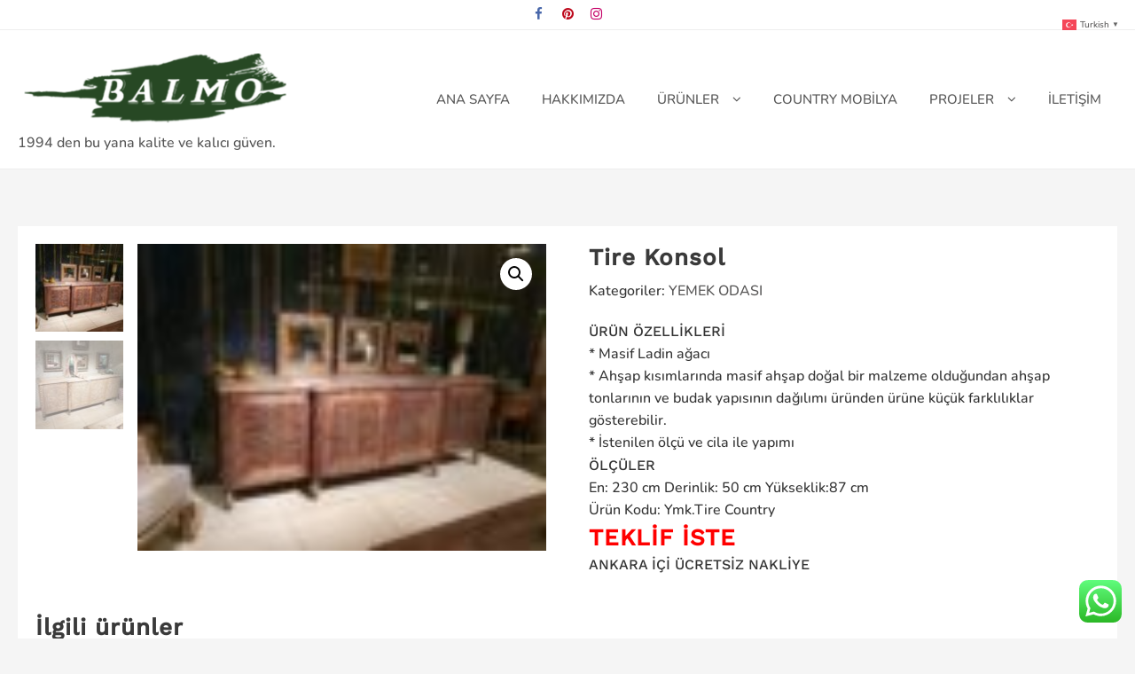

--- FILE ---
content_type: text/html; charset=UTF-8
request_url: https://balmomobilya.com/urun/tire-yemek-odasi/
body_size: 20340
content:
<!DOCTYPE html>
<html dir="ltr" lang="tr" prefix="og: https://ogp.me/ns#">
<head>
	<meta charset="UTF-8"><link rel="preload" href="https://balmomobilya.com/wp-content/cache/fvm/min/1766588334-css8007231d8b59137f857b5a3c818d1add7861e0a08180d5dc7560d6e6226e5.css" as="style" media="all" />
<link rel="preload" href="https://balmomobilya.com/wp-content/cache/fvm/min/1766588334-css53d19bfb44bc9eaf1686377192430c1214827dba38bae1dbcc4c87d194b7e.css" as="style" media="all" />
<link rel="preload" href="https://balmomobilya.com/wp-content/cache/fvm/min/1766588334-cssc5cbd91751f8a0f36a403046fd04b5beecac5abdc4d9d43eeec6e8475abfb.css" as="style" media="all" />
<link rel="preload" href="https://balmomobilya.com/wp-content/cache/fvm/min/1766588334-cssa324ba314045bfcf5ddcb6641a198220718bc3a9fec453def8c94ed139c98.css" as="style" media="all" />
<link rel="preload" href="https://balmomobilya.com/wp-content/cache/fvm/min/1766588334-css00ebaf4258ce6cb9dbb797a11149f8b3e9748af5952b4c6ca05369939969d.css" as="style" media="all" />
<link rel="preload" href="https://balmomobilya.com/wp-content/cache/fvm/min/1766588334-csse9fcdb1bbd237c43b27de37c37f48ceea97e10eac1e6e8d38ca1b1accb5cf.css" as="style" media="all" />
<link rel="preload" href="https://balmomobilya.com/wp-content/cache/fvm/min/1766588334-css60ba42e95a13309d3633c2319aac39b0304fb8e5101ba107e7fbcd759734d.css" as="style" media="all" />
<link rel="preload" href="https://balmomobilya.com/wp-content/cache/fvm/min/1766588334-css991e11eb0868a3b9206e4e695c5a9dae63a7671769d753d8920b8b2f49dc4.css" as="style" media="only screen and (max-width: 768px)" />
<link rel="preload" href="https://balmomobilya.com/wp-content/cache/fvm/min/1766588334-css7b5cbc811917690dfae3d8bbfbc8be6961d6656d955354ae8b2f2efc70808.css" as="style" media="all" />
<link rel="preload" href="https://balmomobilya.com/wp-content/cache/fvm/min/1766588334-css96c9ec03cf6d7cd86efc70969c641b638d4c0f1224e5f74e25fda25cbacc2.css" as="style" media="all" />
<link rel="preload" href="https://balmomobilya.com/wp-content/cache/fvm/min/1766588334-css9b151ce45a2c4c582da1e520e422b408e567234de3f90f6915df05239681e.css" as="style" media="all" />
<link rel="preload" href="https://balmomobilya.com/wp-content/cache/fvm/min/1766588334-css16bdd5fab17aebdff030c9e91e73e4d8d763bd524f65d446ebd3f10214267.css" as="style" media="all" />
<link rel="preload" href="https://balmomobilya.com/wp-content/cache/fvm/min/1766588334-css0c60f28839e76d7fa351639376ac13bc1ed454e15849421251ac8aa733db3.css" as="style" media="all" />
<link rel="preload" href="https://balmomobilya.com/wp-content/cache/fvm/min/1766588334-css9bc7353bdfc54b242733f0907fd64026e79a99463c00e1d979521bcc950d5.css" as="style" media="all" />
<link rel="preload" href="https://balmomobilya.com/wp-content/cache/fvm/min/1766588334-csse35f8fff797cd7c17db1707bdad60195a940475495074359f6f0e63934fb2.css" as="style" media="all" /><script data-cfasync="false">if(navigator.userAgent.match(/MSIE|Internet Explorer/i)||navigator.userAgent.match(/Trident\/7\..*?rv:11/i)){var href=document.location.href;if(!href.match(/[?&]iebrowser/)){if(href.indexOf("?")==-1){if(href.indexOf("#")==-1){document.location.href=href+"?iebrowser=1"}else{document.location.href=href.replace("#","?iebrowser=1#")}}else{if(href.indexOf("#")==-1){document.location.href=href+"&iebrowser=1"}else{document.location.href=href.replace("#","&iebrowser=1#")}}}}</script>
<script data-cfasync="false">class FVMLoader{constructor(e){this.triggerEvents=e,this.eventOptions={passive:!0},this.userEventListener=this.triggerListener.bind(this),this.delayedScripts={normal:[],async:[],defer:[]},this.allJQueries=[]}_addUserInteractionListener(e){this.triggerEvents.forEach(t=>window.addEventListener(t,e.userEventListener,e.eventOptions))}_removeUserInteractionListener(e){this.triggerEvents.forEach(t=>window.removeEventListener(t,e.userEventListener,e.eventOptions))}triggerListener(){this._removeUserInteractionListener(this),"loading"===document.readyState?document.addEventListener("DOMContentLoaded",this._loadEverythingNow.bind(this)):this._loadEverythingNow()}async _loadEverythingNow(){this._runAllDelayedCSS(),this._delayEventListeners(),this._delayJQueryReady(this),this._handleDocumentWrite(),this._registerAllDelayedScripts(),await this._loadScriptsFromList(this.delayedScripts.normal),await this._loadScriptsFromList(this.delayedScripts.defer),await this._loadScriptsFromList(this.delayedScripts.async),await this._triggerDOMContentLoaded(),await this._triggerWindowLoad(),window.dispatchEvent(new Event("wpr-allScriptsLoaded"))}_registerAllDelayedScripts(){document.querySelectorAll("script[type=fvmdelay]").forEach(e=>{e.hasAttribute("src")?e.hasAttribute("async")&&!1!==e.async?this.delayedScripts.async.push(e):e.hasAttribute("defer")&&!1!==e.defer||"module"===e.getAttribute("data-type")?this.delayedScripts.defer.push(e):this.delayedScripts.normal.push(e):this.delayedScripts.normal.push(e)})}_runAllDelayedCSS(){document.querySelectorAll("link[rel=fvmdelay]").forEach(e=>{e.setAttribute("rel","stylesheet")})}async _transformScript(e){return await this._requestAnimFrame(),new Promise(t=>{const n=document.createElement("script");let r;[...e.attributes].forEach(e=>{let t=e.nodeName;"type"!==t&&("data-type"===t&&(t="type",r=e.nodeValue),n.setAttribute(t,e.nodeValue))}),e.hasAttribute("src")?(n.addEventListener("load",t),n.addEventListener("error",t)):(n.text=e.text,t()),e.parentNode.replaceChild(n,e)})}async _loadScriptsFromList(e){const t=e.shift();return t?(await this._transformScript(t),this._loadScriptsFromList(e)):Promise.resolve()}_delayEventListeners(){let e={};function t(t,n){!function(t){function n(n){return e[t].eventsToRewrite.indexOf(n)>=0?"wpr-"+n:n}e[t]||(e[t]={originalFunctions:{add:t.addEventListener,remove:t.removeEventListener},eventsToRewrite:[]},t.addEventListener=function(){arguments[0]=n(arguments[0]),e[t].originalFunctions.add.apply(t,arguments)},t.removeEventListener=function(){arguments[0]=n(arguments[0]),e[t].originalFunctions.remove.apply(t,arguments)})}(t),e[t].eventsToRewrite.push(n)}function n(e,t){let n=e[t];Object.defineProperty(e,t,{get:()=>n||function(){},set(r){e["wpr"+t]=n=r}})}t(document,"DOMContentLoaded"),t(window,"DOMContentLoaded"),t(window,"load"),t(window,"pageshow"),t(document,"readystatechange"),n(document,"onreadystatechange"),n(window,"onload"),n(window,"onpageshow")}_delayJQueryReady(e){let t=window.jQuery;Object.defineProperty(window,"jQuery",{get:()=>t,set(n){if(n&&n.fn&&!e.allJQueries.includes(n)){n.fn.ready=n.fn.init.prototype.ready=function(t){e.domReadyFired?t.bind(document)(n):document.addEventListener("DOMContentLoaded2",()=>t.bind(document)(n))};const t=n.fn.on;n.fn.on=n.fn.init.prototype.on=function(){if(this[0]===window){function e(e){return e.split(" ").map(e=>"load"===e||0===e.indexOf("load.")?"wpr-jquery-load":e).join(" ")}"string"==typeof arguments[0]||arguments[0]instanceof String?arguments[0]=e(arguments[0]):"object"==typeof arguments[0]&&Object.keys(arguments[0]).forEach(t=>{delete Object.assign(arguments[0],{[e(t)]:arguments[0][t]})[t]})}return t.apply(this,arguments),this},e.allJQueries.push(n)}t=n}})}async _triggerDOMContentLoaded(){this.domReadyFired=!0,await this._requestAnimFrame(),document.dispatchEvent(new Event("DOMContentLoaded2")),await this._requestAnimFrame(),window.dispatchEvent(new Event("DOMContentLoaded2")),await this._requestAnimFrame(),document.dispatchEvent(new Event("wpr-readystatechange")),await this._requestAnimFrame(),document.wpronreadystatechange&&document.wpronreadystatechange()}async _triggerWindowLoad(){await this._requestAnimFrame(),window.dispatchEvent(new Event("wpr-load")),await this._requestAnimFrame(),window.wpronload&&window.wpronload(),await this._requestAnimFrame(),this.allJQueries.forEach(e=>e(window).trigger("wpr-jquery-load")),window.dispatchEvent(new Event("wpr-pageshow")),await this._requestAnimFrame(),window.wpronpageshow&&window.wpronpageshow()}_handleDocumentWrite(){const e=new Map;document.write=document.writeln=function(t){const n=document.currentScript,r=document.createRange(),i=n.parentElement;let a=e.get(n);void 0===a&&(a=n.nextSibling,e.set(n,a));const s=document.createDocumentFragment();r.setStart(s,0),s.appendChild(r.createContextualFragment(t)),i.insertBefore(s,a)}}async _requestAnimFrame(){return new Promise(e=>requestAnimationFrame(e))}static run(){const e=new FVMLoader(["keydown","mousemove","touchmove","touchstart","touchend","wheel"]);e._addUserInteractionListener(e)}}FVMLoader.run();</script><meta name="viewport" content="width=device-width, initial-scale=1"><title>Tire Konsol | Balmo Mobilya Concept - Country Mobilya</title><meta name="robots" content="max-image-preview:large" /><link rel="canonical" href="https://balmomobilya.com/urun/tire-yemek-odasi/" /><meta property="og:locale" content="tr_TR" /><meta property="og:site_name" content="Balmo Mobilya Concept - Country Mobilya | 1994 den bu yana kalite ve kalıcı güven." /><meta property="og:type" content="article" /><meta property="og:title" content="Tire Konsol | Balmo Mobilya Concept - Country Mobilya" /><meta property="og:url" content="https://balmomobilya.com/urun/tire-yemek-odasi/" /><meta property="og:image" content="https://balmomobilya.com/wp-content/uploads/2019/10/cropped-lg-13.png" /><meta property="og:image:secure_url" content="https://balmomobilya.com/wp-content/uploads/2019/10/cropped-lg-13.png" /><meta property="article:published_time" content="2019-10-17T00:00:32+00:00" /><meta property="article:modified_time" content="2025-04-12T13:17:01+00:00" /><meta name="twitter:card" content="summary_large_image" /><meta name="twitter:title" content="Tire Konsol | Balmo Mobilya Concept - Country Mobilya" /><meta name="twitter:image" content="https://balmomobilya.com/wp-content/uploads/2019/10/cropped-lg-13.png" /><script type="application/ld+json" class="aioseo-schema">
			{"@context":"https:\/\/schema.org","@graph":[{"@type":"BreadcrumbList","@id":"https:\/\/balmomobilya.com\/urun\/tire-yemek-odasi\/#breadcrumblist","itemListElement":[{"@type":"ListItem","@id":"https:\/\/balmomobilya.com#listItem","position":1,"name":"Home","item":"https:\/\/balmomobilya.com","nextItem":{"@type":"ListItem","@id":"https:\/\/balmomobilya.com\/Countrmobilya\/yemek-odasi\/#listItem","name":"YEMEK ODASI"}},{"@type":"ListItem","@id":"https:\/\/balmomobilya.com\/Countrmobilya\/yemek-odasi\/#listItem","position":2,"name":"YEMEK ODASI","item":"https:\/\/balmomobilya.com\/Countrmobilya\/yemek-odasi\/","nextItem":{"@type":"ListItem","@id":"https:\/\/balmomobilya.com\/urun\/tire-yemek-odasi\/#listItem","name":"Tire Konsol"},"previousItem":{"@type":"ListItem","@id":"https:\/\/balmomobilya.com#listItem","name":"Home"}},{"@type":"ListItem","@id":"https:\/\/balmomobilya.com\/urun\/tire-yemek-odasi\/#listItem","position":3,"name":"Tire Konsol","previousItem":{"@type":"ListItem","@id":"https:\/\/balmomobilya.com\/Countrmobilya\/yemek-odasi\/#listItem","name":"YEMEK ODASI"}}]},{"@type":"ItemPage","@id":"https:\/\/balmomobilya.com\/urun\/tire-yemek-odasi\/#itempage","url":"https:\/\/balmomobilya.com\/urun\/tire-yemek-odasi\/","name":"Tire Konsol | Balmo Mobilya Concept - Country Mobilya","inLanguage":"tr-TR","isPartOf":{"@id":"https:\/\/balmomobilya.com\/#website"},"breadcrumb":{"@id":"https:\/\/balmomobilya.com\/urun\/tire-yemek-odasi\/#breadcrumblist"},"image":{"@type":"ImageObject","url":"https:\/\/balmomobilya.com\/wp-content\/uploads\/2019\/10\/T\u0130RE-KONSOL-2.jpg","@id":"https:\/\/balmomobilya.com\/urun\/tire-yemek-odasi\/#mainImage","width":1600,"height":1200},"primaryImageOfPage":{"@id":"https:\/\/balmomobilya.com\/urun\/tire-yemek-odasi\/#mainImage"},"datePublished":"2019-10-17T00:00:32+00:00","dateModified":"2025-04-12T13:17:01+00:00"},{"@type":"Organization","@id":"https:\/\/balmomobilya.com\/#organization","name":"Balmo Mobilya Concept - Country Mobilya","description":"1994 den bu yana kalite ve kal\u0131c\u0131 g\u00fcven.","url":"https:\/\/balmomobilya.com\/","logo":{"@type":"ImageObject","url":"https:\/\/balmomobilya.com\/wp-content\/uploads\/2019\/10\/cropped-lg-13.png","@id":"https:\/\/balmomobilya.com\/urun\/tire-yemek-odasi\/#organizationLogo","width":631,"height":191},"image":{"@id":"https:\/\/balmomobilya.com\/urun\/tire-yemek-odasi\/#organizationLogo"}},{"@type":"WebSite","@id":"https:\/\/balmomobilya.com\/#website","url":"https:\/\/balmomobilya.com\/","name":"Balmo Mobilya Concept - Country Mobilya","description":"1994 den bu yana kalite ve kal\u0131c\u0131 g\u00fcven.","inLanguage":"tr-TR","publisher":{"@id":"https:\/\/balmomobilya.com\/#organization"}}]}
		</script><link rel="alternate" type="application/rss+xml" title="Balmo Mobilya Concept - Country Mobilya &raquo; akışı" href="https://balmomobilya.com/feed/" /><link rel="alternate" type="application/rss+xml" title="Balmo Mobilya Concept - Country Mobilya &raquo; yorum akışı" href="https://balmomobilya.com/comments/feed/" /><meta name="facebook-domain-verification" content="s16r5h40ukx0p9t6ys31nt7tuyfnng" />
	
	<link rel="profile" href="http://gmpg.org/xfn/11">
		
	<style media="all">img:is([sizes="auto" i],[sizes^="auto," i]){contain-intrinsic-size:3000px 1500px}</style>
	
		
	
	
	
		
		
		
		
		
		
		
		
		
		
		
		
		
		


<script type='application/javascript'  id='pys-version-script'>console.log('PixelYourSite Free version 11.1.3');</script>



<link rel='stylesheet' id='premium-addons-css' href='https://balmomobilya.com/wp-content/cache/fvm/min/1766588334-css8007231d8b59137f857b5a3c818d1add7861e0a08180d5dc7560d6e6226e5.css' type='text/css' media='all' />
<link rel='stylesheet' id='wp-block-library-css' href='https://balmomobilya.com/wp-content/cache/fvm/min/1766588334-css53d19bfb44bc9eaf1686377192430c1214827dba38bae1dbcc4c87d194b7e.css' type='text/css' media='all' />
<style id='wp-block-library-theme-inline-css' type='text/css' media="all">.wp-block-audio :where(figcaption){color:#555;font-size:13px;text-align:center}.is-dark-theme .wp-block-audio :where(figcaption){color:#ffffffa6}.wp-block-audio{margin:0 0 1em}.wp-block-code{border:1px solid #ccc;border-radius:4px;font-family:Menlo,Consolas,monaco,monospace;padding:.8em 1em}.wp-block-embed :where(figcaption){color:#555;font-size:13px;text-align:center}.is-dark-theme .wp-block-embed :where(figcaption){color:#ffffffa6}.wp-block-embed{margin:0 0 1em}.blocks-gallery-caption{color:#555;font-size:13px;text-align:center}.is-dark-theme .blocks-gallery-caption{color:#ffffffa6}:root :where(.wp-block-image figcaption){color:#555;font-size:13px;text-align:center}.is-dark-theme :root :where(.wp-block-image figcaption){color:#ffffffa6}.wp-block-image{margin:0 0 1em}.wp-block-pullquote{border-bottom:4px solid;border-top:4px solid;color:currentColor;margin-bottom:1.75em}.wp-block-pullquote cite,.wp-block-pullquote footer,.wp-block-pullquote__citation{color:currentColor;font-size:.8125em;font-style:normal;text-transform:uppercase}.wp-block-quote{border-left:.25em solid;margin:0 0 1.75em;padding-left:1em}.wp-block-quote cite,.wp-block-quote footer{color:currentColor;font-size:.8125em;font-style:normal;position:relative}.wp-block-quote:where(.has-text-align-right){border-left:none;border-right:.25em solid;padding-left:0;padding-right:1em}.wp-block-quote:where(.has-text-align-center){border:none;padding-left:0}.wp-block-quote.is-large,.wp-block-quote.is-style-large,.wp-block-quote:where(.is-style-plain){border:none}.wp-block-search .wp-block-search__label{font-weight:700}.wp-block-search__button{border:1px solid #ccc;padding:.375em .625em}:where(.wp-block-group.has-background){padding:1.25em 2.375em}.wp-block-separator.has-css-opacity{opacity:.4}.wp-block-separator{border:none;border-bottom:2px solid;margin-left:auto;margin-right:auto}.wp-block-separator.has-alpha-channel-opacity{opacity:1}.wp-block-separator:not(.is-style-wide):not(.is-style-dots){width:100px}.wp-block-separator.has-background:not(.is-style-dots){border-bottom:none;height:1px}.wp-block-separator.has-background:not(.is-style-wide):not(.is-style-dots){height:2px}.wp-block-table{margin:0 0 1em}.wp-block-table td,.wp-block-table th{word-break:normal}.wp-block-table :where(figcaption){color:#555;font-size:13px;text-align:center}.is-dark-theme .wp-block-table :where(figcaption){color:#ffffffa6}.wp-block-video :where(figcaption){color:#555;font-size:13px;text-align:center}.is-dark-theme .wp-block-video :where(figcaption){color:#ffffffa6}.wp-block-video{margin:0 0 1em}:root :where(.wp-block-template-part.has-background){margin-bottom:0;margin-top:0;padding:1.25em 2.375em}</style>
<style id='global-styles-inline-css' type='text/css' media="all">:root{--wp--preset--aspect-ratio--square:1;--wp--preset--aspect-ratio--4-3:4/3;--wp--preset--aspect-ratio--3-4:3/4;--wp--preset--aspect-ratio--3-2:3/2;--wp--preset--aspect-ratio--2-3:2/3;--wp--preset--aspect-ratio--16-9:16/9;--wp--preset--aspect-ratio--9-16:9/16;--wp--preset--color--black:#000000;--wp--preset--color--cyan-bluish-gray:#abb8c3;--wp--preset--color--white:#ffffff;--wp--preset--color--pale-pink:#f78da7;--wp--preset--color--vivid-red:#cf2e2e;--wp--preset--color--luminous-vivid-orange:#ff6900;--wp--preset--color--luminous-vivid-amber:#fcb900;--wp--preset--color--light-green-cyan:#7bdcb5;--wp--preset--color--vivid-green-cyan:#00d084;--wp--preset--color--pale-cyan-blue:#8ed1fc;--wp--preset--color--vivid-cyan-blue:#0693e3;--wp--preset--color--vivid-purple:#9b51e0;--wp--preset--gradient--vivid-cyan-blue-to-vivid-purple:linear-gradient(135deg,rgba(6,147,227,1) 0%,rgb(155,81,224) 100%);--wp--preset--gradient--light-green-cyan-to-vivid-green-cyan:linear-gradient(135deg,rgb(122,220,180) 0%,rgb(0,208,130) 100%);--wp--preset--gradient--luminous-vivid-amber-to-luminous-vivid-orange:linear-gradient(135deg,rgba(252,185,0,1) 0%,rgba(255,105,0,1) 100%);--wp--preset--gradient--luminous-vivid-orange-to-vivid-red:linear-gradient(135deg,rgba(255,105,0,1) 0%,rgb(207,46,46) 100%);--wp--preset--gradient--very-light-gray-to-cyan-bluish-gray:linear-gradient(135deg,rgb(238,238,238) 0%,rgb(169,184,195) 100%);--wp--preset--gradient--cool-to-warm-spectrum:linear-gradient(135deg,rgb(74,234,220) 0%,rgb(151,120,209) 20%,rgb(207,42,186) 40%,rgb(238,44,130) 60%,rgb(251,105,98) 80%,rgb(254,248,76) 100%);--wp--preset--gradient--blush-light-purple:linear-gradient(135deg,rgb(255,206,236) 0%,rgb(152,150,240) 100%);--wp--preset--gradient--blush-bordeaux:linear-gradient(135deg,rgb(254,205,165) 0%,rgb(254,45,45) 50%,rgb(107,0,62) 100%);--wp--preset--gradient--luminous-dusk:linear-gradient(135deg,rgb(255,203,112) 0%,rgb(199,81,192) 50%,rgb(65,88,208) 100%);--wp--preset--gradient--pale-ocean:linear-gradient(135deg,rgb(255,245,203) 0%,rgb(182,227,212) 50%,rgb(51,167,181) 100%);--wp--preset--gradient--electric-grass:linear-gradient(135deg,rgb(202,248,128) 0%,rgb(113,206,126) 100%);--wp--preset--gradient--midnight:linear-gradient(135deg,rgb(2,3,129) 0%,rgb(40,116,252) 100%);--wp--preset--font-size--small:13px;--wp--preset--font-size--medium:20px;--wp--preset--font-size--large:36px;--wp--preset--font-size--x-large:42px;--wp--preset--spacing--20:0.44rem;--wp--preset--spacing--30:0.67rem;--wp--preset--spacing--40:1rem;--wp--preset--spacing--50:1.5rem;--wp--preset--spacing--60:2.25rem;--wp--preset--spacing--70:3.38rem;--wp--preset--spacing--80:5.06rem;--wp--preset--shadow--natural:6px 6px 9px rgba(0, 0, 0, 0.2);--wp--preset--shadow--deep:12px 12px 50px rgba(0, 0, 0, 0.4);--wp--preset--shadow--sharp:6px 6px 0px rgba(0, 0, 0, 0.2);--wp--preset--shadow--outlined:6px 6px 0px -3px rgba(255, 255, 255, 1), 6px 6px rgba(0, 0, 0, 1);--wp--preset--shadow--crisp:6px 6px 0px rgba(0, 0, 0, 1)}:root{--wp--style--global--content-size:800px;--wp--style--global--wide-size:1200px}:where(body){margin:0}.wp-site-blocks>.alignleft{float:left;margin-right:2em}.wp-site-blocks>.alignright{float:right;margin-left:2em}.wp-site-blocks>.aligncenter{justify-content:center;margin-left:auto;margin-right:auto}:where(.wp-site-blocks)>*{margin-block-start:24px;margin-block-end:0}:where(.wp-site-blocks)>:first-child{margin-block-start:0}:where(.wp-site-blocks)>:last-child{margin-block-end:0}:root{--wp--style--block-gap:24px}:root :where(.is-layout-flow)>:first-child{margin-block-start:0}:root :where(.is-layout-flow)>:last-child{margin-block-end:0}:root :where(.is-layout-flow)>*{margin-block-start:24px;margin-block-end:0}:root :where(.is-layout-constrained)>:first-child{margin-block-start:0}:root :where(.is-layout-constrained)>:last-child{margin-block-end:0}:root :where(.is-layout-constrained)>*{margin-block-start:24px;margin-block-end:0}:root :where(.is-layout-flex){gap:24px}:root :where(.is-layout-grid){gap:24px}.is-layout-flow>.alignleft{float:left;margin-inline-start:0;margin-inline-end:2em}.is-layout-flow>.alignright{float:right;margin-inline-start:2em;margin-inline-end:0}.is-layout-flow>.aligncenter{margin-left:auto!important;margin-right:auto!important}.is-layout-constrained>.alignleft{float:left;margin-inline-start:0;margin-inline-end:2em}.is-layout-constrained>.alignright{float:right;margin-inline-start:2em;margin-inline-end:0}.is-layout-constrained>.aligncenter{margin-left:auto!important;margin-right:auto!important}.is-layout-constrained>:where(:not(.alignleft):not(.alignright):not(.alignfull)){max-width:var(--wp--style--global--content-size);margin-left:auto!important;margin-right:auto!important}.is-layout-constrained>.alignwide{max-width:var(--wp--style--global--wide-size)}body .is-layout-flex{display:flex}.is-layout-flex{flex-wrap:wrap;align-items:center}.is-layout-flex>:is(*,div){margin:0}body .is-layout-grid{display:grid}.is-layout-grid>:is(*,div){margin:0}body{padding-top:0;padding-right:0;padding-bottom:0;padding-left:0}a:where(:not(.wp-element-button)){text-decoration:none}:root :where(.wp-element-button,.wp-block-button__link){background-color:#32373c;border-width:0;color:#fff;font-family:inherit;font-size:inherit;line-height:inherit;padding:calc(0.667em + 2px) calc(1.333em + 2px);text-decoration:none}.has-black-color{color:var(--wp--preset--color--black)!important}.has-cyan-bluish-gray-color{color:var(--wp--preset--color--cyan-bluish-gray)!important}.has-white-color{color:var(--wp--preset--color--white)!important}.has-pale-pink-color{color:var(--wp--preset--color--pale-pink)!important}.has-vivid-red-color{color:var(--wp--preset--color--vivid-red)!important}.has-luminous-vivid-orange-color{color:var(--wp--preset--color--luminous-vivid-orange)!important}.has-luminous-vivid-amber-color{color:var(--wp--preset--color--luminous-vivid-amber)!important}.has-light-green-cyan-color{color:var(--wp--preset--color--light-green-cyan)!important}.has-vivid-green-cyan-color{color:var(--wp--preset--color--vivid-green-cyan)!important}.has-pale-cyan-blue-color{color:var(--wp--preset--color--pale-cyan-blue)!important}.has-vivid-cyan-blue-color{color:var(--wp--preset--color--vivid-cyan-blue)!important}.has-vivid-purple-color{color:var(--wp--preset--color--vivid-purple)!important}.has-black-background-color{background-color:var(--wp--preset--color--black)!important}.has-cyan-bluish-gray-background-color{background-color:var(--wp--preset--color--cyan-bluish-gray)!important}.has-white-background-color{background-color:var(--wp--preset--color--white)!important}.has-pale-pink-background-color{background-color:var(--wp--preset--color--pale-pink)!important}.has-vivid-red-background-color{background-color:var(--wp--preset--color--vivid-red)!important}.has-luminous-vivid-orange-background-color{background-color:var(--wp--preset--color--luminous-vivid-orange)!important}.has-luminous-vivid-amber-background-color{background-color:var(--wp--preset--color--luminous-vivid-amber)!important}.has-light-green-cyan-background-color{background-color:var(--wp--preset--color--light-green-cyan)!important}.has-vivid-green-cyan-background-color{background-color:var(--wp--preset--color--vivid-green-cyan)!important}.has-pale-cyan-blue-background-color{background-color:var(--wp--preset--color--pale-cyan-blue)!important}.has-vivid-cyan-blue-background-color{background-color:var(--wp--preset--color--vivid-cyan-blue)!important}.has-vivid-purple-background-color{background-color:var(--wp--preset--color--vivid-purple)!important}.has-black-border-color{border-color:var(--wp--preset--color--black)!important}.has-cyan-bluish-gray-border-color{border-color:var(--wp--preset--color--cyan-bluish-gray)!important}.has-white-border-color{border-color:var(--wp--preset--color--white)!important}.has-pale-pink-border-color{border-color:var(--wp--preset--color--pale-pink)!important}.has-vivid-red-border-color{border-color:var(--wp--preset--color--vivid-red)!important}.has-luminous-vivid-orange-border-color{border-color:var(--wp--preset--color--luminous-vivid-orange)!important}.has-luminous-vivid-amber-border-color{border-color:var(--wp--preset--color--luminous-vivid-amber)!important}.has-light-green-cyan-border-color{border-color:var(--wp--preset--color--light-green-cyan)!important}.has-vivid-green-cyan-border-color{border-color:var(--wp--preset--color--vivid-green-cyan)!important}.has-pale-cyan-blue-border-color{border-color:var(--wp--preset--color--pale-cyan-blue)!important}.has-vivid-cyan-blue-border-color{border-color:var(--wp--preset--color--vivid-cyan-blue)!important}.has-vivid-purple-border-color{border-color:var(--wp--preset--color--vivid-purple)!important}.has-vivid-cyan-blue-to-vivid-purple-gradient-background{background:var(--wp--preset--gradient--vivid-cyan-blue-to-vivid-purple)!important}.has-light-green-cyan-to-vivid-green-cyan-gradient-background{background:var(--wp--preset--gradient--light-green-cyan-to-vivid-green-cyan)!important}.has-luminous-vivid-amber-to-luminous-vivid-orange-gradient-background{background:var(--wp--preset--gradient--luminous-vivid-amber-to-luminous-vivid-orange)!important}.has-luminous-vivid-orange-to-vivid-red-gradient-background{background:var(--wp--preset--gradient--luminous-vivid-orange-to-vivid-red)!important}.has-very-light-gray-to-cyan-bluish-gray-gradient-background{background:var(--wp--preset--gradient--very-light-gray-to-cyan-bluish-gray)!important}.has-cool-to-warm-spectrum-gradient-background{background:var(--wp--preset--gradient--cool-to-warm-spectrum)!important}.has-blush-light-purple-gradient-background{background:var(--wp--preset--gradient--blush-light-purple)!important}.has-blush-bordeaux-gradient-background{background:var(--wp--preset--gradient--blush-bordeaux)!important}.has-luminous-dusk-gradient-background{background:var(--wp--preset--gradient--luminous-dusk)!important}.has-pale-ocean-gradient-background{background:var(--wp--preset--gradient--pale-ocean)!important}.has-electric-grass-gradient-background{background:var(--wp--preset--gradient--electric-grass)!important}.has-midnight-gradient-background{background:var(--wp--preset--gradient--midnight)!important}.has-small-font-size{font-size:var(--wp--preset--font-size--small)!important}.has-medium-font-size{font-size:var(--wp--preset--font-size--medium)!important}.has-large-font-size{font-size:var(--wp--preset--font-size--large)!important}.has-x-large-font-size{font-size:var(--wp--preset--font-size--x-large)!important}:root :where(.wp-block-pullquote){font-size:1.5em;line-height:1.6}</style>
<link rel='stylesheet' id='ccw_main_css-css' href='https://balmomobilya.com/wp-content/cache/fvm/min/1766588334-cssc5cbd91751f8a0f36a403046fd04b5beecac5abdc4d9d43eeec6e8475abfb.css' type='text/css' media='all' />
<link rel='stylesheet' id='contact-form-7-css' href='https://balmomobilya.com/wp-content/cache/fvm/min/1766588334-cssa324ba314045bfcf5ddcb6641a198220718bc3a9fec453def8c94ed139c98.css' type='text/css' media='all' />
<link rel='stylesheet' id='photoswipe-css' href='https://balmomobilya.com/wp-content/cache/fvm/min/1766588334-css00ebaf4258ce6cb9dbb797a11149f8b3e9748af5952b4c6ca05369939969d.css' type='text/css' media='all' />
<link rel='stylesheet' id='photoswipe-default-skin-css' href='https://balmomobilya.com/wp-content/cache/fvm/min/1766588334-csse9fcdb1bbd237c43b27de37c37f48ceea97e10eac1e6e8d38ca1b1accb5cf.css' type='text/css' media='all' />
<link rel='stylesheet' id='woocommerce-layout-css' href='https://balmomobilya.com/wp-content/cache/fvm/min/1766588334-css60ba42e95a13309d3633c2319aac39b0304fb8e5101ba107e7fbcd759734d.css' type='text/css' media='all' />
<link rel='stylesheet' id='woocommerce-smallscreen-css' href='https://balmomobilya.com/wp-content/cache/fvm/min/1766588334-css991e11eb0868a3b9206e4e695c5a9dae63a7671769d753d8920b8b2f49dc4.css' type='text/css' media='only screen and (max-width: 768px)' />
<link rel='stylesheet' id='woocommerce-general-css' href='https://balmomobilya.com/wp-content/cache/fvm/min/1766588334-css7b5cbc811917690dfae3d8bbfbc8be6961d6656d955354ae8b2f2efc70808.css' type='text/css' media='all' />
<style id='woocommerce-inline-inline-css' type='text/css' media="all">.woocommerce form .form-row .required{visibility:hidden}</style>
<link rel='stylesheet' id='brands-styles-css' href='https://balmomobilya.com/wp-content/cache/fvm/min/1766588334-css96c9ec03cf6d7cd86efc70969c641b638d4c0f1224e5f74e25fda25cbacc2.css' type='text/css' media='all' />
<link rel='stylesheet' id='zita-font-awesome-css' href='https://balmomobilya.com/wp-content/cache/fvm/min/1766588334-css9b151ce45a2c4c582da1e520e422b408e567234de3f90f6915df05239681e.css' type='text/css' media='all' />
<link rel='stylesheet' id='zita-menu-style-css' href='https://balmomobilya.com/wp-content/cache/fvm/min/1766588334-css16bdd5fab17aebdff030c9e91e73e4d8d763bd524f65d446ebd3f10214267.css' type='text/css' media='all' />
<link rel='stylesheet' id='zita-style-css' href='https://balmomobilya.com/wp-content/cache/fvm/min/1766588334-css0c60f28839e76d7fa351639376ac13bc1ed454e15849421251ac8aa733db3.css' type='text/css' media='all' />
<style id='zita-style-inline-css' type='text/css' media="all">@media (min-width:769px){.zita-logo img{max-width:303px}}@media (max-width:768px){.zita-logo img{max-width:225px}}@media (max-width:550px){.zita-logo img{max-width:225px}}a:hover,.inifiniteLoader,mark,.single .nav-previous:hover:before,.single .nav-next:hover:after,.page-numbers.current,.page-numbers:hover,.prev.page-numbers:hover,.next.page-numbers:hover,.zita-load-more #load-more-posts:hover,article.zita-article h2.entry-title a:hover,.zita-menu li a:hover,.main-header .zita-menu>li>a:hover,.woocommerce nav.woocommerce-pagination ul li a:focus,.woocommerce nav.woocommerce-pagination ul li a:hover,.woocommerce nav.woocommerce-pagination ul li span.current,.zita-menu li.menu-active>a,.main-header .main-header-bar a:hover,.zita-menu .content-social .social-icon li a:hover,.mhdrleftpan .content-social .social-icon a:hover,.mhdrrightpan .content-social .social-icon a:hover,.footer-copyright a,.footer-copyright a:hover{color:#1a4411}.page-numbers.current,.page-numbers:hover,.prev.page-numbers:hover,.next.page-numbers:hover,.zita-load-more #load-more-posts:hover{border-color:#1a4411}#respond.comment-respond #submit,.read-more .zta-button,button,[type='submit'],.woocommerce #respond input#submit,.woocommerce a.button,.woocommerce button.button,.woocommerce input.button,.woocommerce #respond input#submit,.woocommerce a.button,.woocommerce button.button,.woocommerce input.button,.woocommerce #respond input#submit.alt,.woocommerce a.button.alt,.woocommerce button.button.alt,.woocommerce input.button.alt,.zita-cart p.buttons a,.wc-proceed-to-checkout .button.alt.wc-forward,.main-header .main-header-bar a.main-header-btn{border-color:#1a4411;background-color:#1a4411}#move-to-top,.zta-date-meta .posted-on,.mhdrleftpan .header-pan-icon span,.mhdrrightpan .header-pan-icon span{background:#1a4411}.inifiniteLoader,.summary .yith-wcwl-wishlistaddedbrowse a,.summary .yith-wcwl-wishlistexistsbrowse a{color:#1a4411}.zita_overlayloader{background:#f5f5f5}.woocommerce ul.products li.product .onsale,.woocommerce span.onsale,.woocommerce .widget_price_filter .ui-slider .ui-slider-range,.woocommerce .widget_price_filter .ui-slider .ui-slider-handle,#move-to-top{background:#1a4411}.cart-contents .cart-crl{background:#1a4411}.cart-crl:before{border-color:#1a4411}.woocommerce #respond input#submit.alt.disabled,.woocommerce #respond input#submit.alt.disabled:hover,.woocommerce #respond input#submit.alt:disabled,.woocommerce #respond input#submit.alt:disabled:hover,.woocommerce #respond input#submit.alt:disabled[disabled],.woocommerce #respond input#submit.alt:disabled[disabled]:hover,.woocommerce a.button.alt.disabled,.woocommerce a.button.alt.disabled:hover,.woocommerce a.button.alt:disabled,.woocommerce a.button.alt:disabled:hover,.woocommerce a.button.alt:disabled[disabled],.woocommerce a.button.alt:disabled[disabled]:hover,.woocommerce button.button.alt.disabled,.woocommerce button.button.alt.disabled:hover,.woocommerce button.button.alt:disabled,.woocommerce button.button.alt:disabled:hover,.woocommerce button.button.alt:disabled[disabled],.woocommerce button.button.alt:disabled[disabled]:hover,.woocommerce input.button.alt.disabled,.woocommerce input.button.alt.disabled:hover,.woocommerce input.button.alt:disabled,.woocommerce input.button.alt:disabled:hover,.woocommerce input.button.alt:disabled[disabled],.woocommerce input.button.alt:disabled[disabled]:hover{border-color:#1a4411;background-color:#1a4411}a,.single .nav-previous:before,.single .nav-next:after,.zita-menu li a,.main-header .zita-menu>li>a{color:}a:hover,.single .nav-previous:hover:before,.single .nav-next:hover:after,article.zita-article h2.entry-title a:hover,.zita-menu li a:hover,.main-header .zita-menu>li>a:hover,.zita-menu li.menu-active>a,.main-header .main-header-bar a:hover,.zita-menu .content-social .social-icon li a:hover,.mhdrleftpan .content-social .social-icon a:hover,.mhdrrightpan .content-social .social-icon a:hover{color:}body,.zita-site #content .entry-meta{color:}article.zita-article h2.entry-title a,#sidebar-primary h2.widget-title,.woocommerce h1.product_title,.woocommerce-Tabs-panel h2,.related.products h2,section.up-sells h2,.cross-sells h2,.cart_totals h2,.woocommerce-billing-fields h3,.woocommerce-account .addresses .title h3,h1.page-title,h1.entry-title{color:}.menu-toggle .menu-btn,.bar-menu-toggle .menu-btn{background:;border-color:}.menu-toggle .icon-bar,.bar-menu-toggle .icon-bar{background:}.menu-toggle .menu-btn,.bar-menu-toggle .menu-btn{border-radius:px}.menu-icon-inner{color:}.zita-pageheader:after{background:rgba(0,0,0,.57)}.menu-custom-html>a button,.read-more .zta-button,#respond.comment-respond #submit,button,[type='submit'],.woocommerce #respond input#submit,.woocommerce a.button,.woocommerce button.button,.woocommerce input.button,.woocommerce #respond input#submit.alt,.woocommerce a.button.alt,.woocommerce button.button.alt,.woocommerce input.button.alt,.zita-cart p.buttons a,.wc-proceed-to-checkout .button.alt.wc-forward,.main-header .main-header-bar a.main-header-btn{background:;color:;border-color:}.menu-custom-html>a button,.read-more .zta-button,#respond.comment-respond #submit,button,[type='submit'],.woocommerce #respond input#submit,.woocommerce a.button,.woocommerce button.button,.woocommerce input.button,.woocommerce #respond input#submit.alt,.woocommerce a.button.alt,.woocommerce button.button.alt,.woocommerce input.button.alt,.main-header .main-header-bar a.main-header-btn{border-radius:px}.menu-custom-html>a button:hover,.read-more .zta-button:hover,#respond.comment-respond #submit:hover,button:hover,[type='submit']:hover,.woocommerce #respond input#submit:hover,.woocommerce a.button:hover,.woocommerce button.button:hover,.woocommerce input.button:hover,.woocommerce #respond input#submit.alt:hover,.woocommerce a.button.alt:hover,.woocommerce button.button.alt:hover,.woocommerce input.button.alt:hover,.zita-cart p.buttons a:hover,.main-header .main-header-bar .main-header .main-header-bar a.main-header-btn:hover,.main-header .main-header-bar a.main-header-btn:hover{background:;color:;border-color:}.woocommerce #respond input#submit.alt.disabled,.woocommerce #respond input#submit.alt.disabled:hover,.woocommerce #respond input#submit.alt:disabled,.woocommerce #respond input#submit.alt:disabled:hover,.woocommerce #respond input#submit.alt:disabled[disabled],.woocommerce #respond input#submit.alt:disabled[disabled]:hover,.woocommerce a.button.alt.disabled,.woocommerce a.button.alt.disabled:hover,.woocommerce a.button.alt:disabled,.woocommerce a.button.alt:disabled:hover,.woocommerce a.button.alt:disabled[disabled],.woocommerce a.button.alt:disabled[disabled]:hover,.woocommerce button.button.alt.disabled,.woocommerce button.button.alt.disabled:hover,.woocommerce button.button.alt:disabled,.woocommerce button.button.alt:disabled:hover,.woocommerce button.button.alt:disabled[disabled],.woocommerce button.button.alt:disabled[disabled]:hover,.woocommerce input.button.alt.disabled,.woocommerce input.button.alt.disabled:hover,.woocommerce input.button.alt:disabled,.woocommerce input.button.alt:disabled:hover,.woocommerce input.button.alt:disabled[disabled],.woocommerce input.button.alt:disabled[disabled]:hover{border-color:;background-color:}.mhdrleft.zta-transparent-header .top-header-bar,.mhdrleft.zta-transparent-header .top-header-bar:before,.mhdrleft.zta-transparent-header .main-header-bar,.mhdrleft.zta-transparent-header .main-header-bar:before,.mhdrleft.zta-transparent-header .bottom-header-bar,.mhdrleft.zta-transparent-header .bottom-header-bar:before,.zita-site .mhdrleft.zta-transparent-header .main-header-bar:before{background:transparent}.mhdrright.zta-transparent-header .top-header-bar,.mhdrright.zta-transparent-header .top-header-bar:before,.mhdrright.zta-transparent-header .main-header-bar,.mhdrright.zta-transparent-header .main-header-bar:before,.mhdrright.zta-transparent-header .bottom-header-bar,.mhdrright.zta-transparent-header .bottom-header-bar:before,.zita-site .mhdrright.zta-transparent-header .main-header-bar:before{background:transparent}.mhdrcenter.zta-transparent-header .top-header-bar,.mhdrcenter.zta-transparent-header .top-header-bar:before,.mhdrcenter.zta-transparent-header .main-header-bar,.mhdrcenter.zta-transparent-header .main-header-bar:before,.mhdrcenter.zta-transparent-header .bottom-header-bar,.mhdrcenter.zta-transparent-header .bottom-header-bar:before,.zita-site .mhdrcenter.zta-transparent-header .main-header-bar:before{background:transparent}.mhdfull.zta-transparent-header,.mhdfull.zta-transparent-header .top-header-bar,.mhdfull.zta-transparent-header .main-header-bar,.mhdfull.zta-transparent-header .bottom-header-bar,.mhdfull.zta-transparent-header .top-header-bar:before,.mhdfull.zta-transparent-header .main-header-bar:before,.mhdfull.zta-transparent-header .bottom-header-bar:before{background:transparent}.shrink .sider-inner ul#zita-menu{overflow:hidden}.main-header-bar{border-bottom-width:1px}.main-header-bar{border-bottom-color:#eee}header .container,#container.site- container,footer .container,#content #container,#content.site-content.boxed #container,#content.site-content.contentbox #container,#content.site-content.fullwidthcontained #container{max-width:1289px}.top-header-container{line-height:20px}.top-header-bar{border-bottom-width:1px}.top-header-bar{border-bottom-color:#eee}.bottom-header-container{line-height:40px}.bottom-header-bar{border-bottom-width:1px}.bottom-header-bar{border-bottom-color:#eee}.top-footer-container{line-height:40px}.top-footer-bar{border-bottom-width:1px}.top-footer-bar{border-bottom-color:#eee}.bottom-footer-container{line-height:100px}.bottom-footer-bar{border-top-width:1px}.bottom-footer-bar{border-top-color:#eee}.site-content #sidebar-primary{width:35%}.site-content #primary{width:65%}#move-to-top{left:30px;right:auto}#move-to-top{border-radius:2px;-moz-border-radius:2px;-webkit-border-radius:2px;color:#fff;background:#1a4411}#move-to-top:hover{color:#fff;background:#1a4411}.searchfrom .search-btn{font-size:15px;border-radius:px}.top-header-bar .searchfrom .search-btn,.main-header-bar .searchfrom .search-btn,.bottom-header-bar .searchfrom .search-btn,.zita-menu .menu-custom-search .searchfrom a{color:;background:;border-color:}.top-header-bar .searchfrom .search-btn:hover,.main-header-bar .searchfrom .search-btn:hover,.bottom-header-bar .searchfrom .search-btn:hover{color:}.widget-area #searchform .form-content,.searchfrom #searchform .form-content{width:100%}.widget-area #searchform .form-content:before,.searchfrom #searchform .form-content:before{color:#015782;font-size:px}.widget-area input#s,.searchfrom #searchform input#s{background-color:;border-color:}.widget-area #searchform input[type=submit],.widget-area input#s,.widget-area #searchform .form-content:before,.searchfrom #searchform .form-content:before,.searchfrom input#s,.searchfrom #searchform input[type=submit]{height:px;line-height:px;border-radius:0}.form-content input#s::-webkit-input-placeholder,.form-content input#s{color:#bbb;font-size:px}.top-header .top-header-bar a{color:#9c9c9c}.top-header .top-header-bar a:hover{color:#1a4411}.top-header .top-header-bar a:hover{color:}.zita-site .main-header-bar:before,header.mhdrrightpan:before,header.mhdrleftpan:before{background:#fff;opacity:.7}.main-header-bar p,.main-header .zita-menu>li>a,.main-header .menu-custom-html,.main-header .menu-custom-widget,.main-header .widget-title,header.mhdrleftpan p,header.mhdrrightpan p,header.mhdrleftpan .widget-title,header.mhdrrightpan .widget-title,header.mhdrrightpan .content-html,header.mhdrleftpan .content-html,.mhdrrightpan .zita-menu a,.mhdrleftpan .zita-menu a,.mhdrleftpan .content-widget,.mhdrrightpan .content-widget,header.mhdrleftpan .top-header .top-header-bar .widget-title,header.mhdrrightpan .top-header .top-header-bar .widget-title,.mhdrrightpan .zita-menu li a,.mhdrleftpan .zita-menu li a,.mhdrrightpan .bottom-header .zita-menu>li>a,.mhdrleftpan .bottom-header .zita-menu>li>a{color:#555}.main-header .main-header-bar a,.mhdrleftpan .content-social .social-icon a,.mhdrrightpan .content-social .social-icon a,.zita-menu .content-social .social-icon li a{color:#9c9c9c}.main-header .main-header-bar a:hover{color:}.zita-cart p.buttons a.checkout{background:transparent;border-color:#9c9c9c;color:#9c9c9c}header.mhdminbarleft p,header.mhdminbarright p,header.mhdminbarleft .widget-title,header.mhdminbarright .widget-title,header.mhdminbarleft .content-html,header.mhdminbarright .content-html,.mhdminbarleft .zita-menu a,.mhdminbarright .zita-menu a,.mhdminbarleft .content-widget,.mhdminbarright .content-widget,header.mhdminbarleft .top-header .top-header-bar .widget-title,header.mhdminbarright .top-header .top-header-bar .widget-title,.mhdminbarleft .zita-menu li a,.mhdminbarright .zita-menu li a,.mhdminbarleft .bottom-header .zita-menu>li>a,.mhdminbarright .bottom-header .zita-menu>li>a{color:#555}.zita-cart,.zita-cart ul.cart_list li span,.zita-cart p{background:#fff;color:#808285}.zita-cart ul.cart_list li a{color:#9c9c9c}.zita-cart p.buttons a.checkout{background:transparent;border-color:#9c9c9c;color:#9c9c9c}</style>
<link rel='stylesheet' id='dashicons-css' href='https://balmomobilya.com/wp-content/cache/fvm/min/1766588334-css9bc7353bdfc54b242733f0907fd64026e79a99463c00e1d979521bcc950d5.css' type='text/css' media='all' />
<style id='rocket-lazyload-inline-css' type='text/css' media="all">.rll-youtube-player{position:relative;padding-bottom:56.23%;height:0;overflow:hidden;max-width:100%}.rll-youtube-player:focus-within{outline:2px solid currentColor;outline-offset:5px}.rll-youtube-player iframe{position:absolute;top:0;left:0;width:100%;height:100%;z-index:100;background:0 0}.rll-youtube-player img{bottom:0;display:block;left:0;margin:auto;max-width:100%;width:100%;position:absolute;right:0;top:0;border:none;height:auto;-webkit-transition:.4s all;-moz-transition:.4s all;transition:.4s all}.rll-youtube-player img:hover{-webkit-filter:brightness(75%)}.rll-youtube-player .play{height:100%;width:100%;left:0;top:0;position:absolute;background:url(https://balmomobilya.com/wp-content/plugins/rocket-lazy-load/assets/img/youtube.png) no-repeat center;background-color:transparent!important;cursor:pointer;border:none}.wp-embed-responsive .wp-has-aspect-ratio .rll-youtube-player{position:absolute;padding-bottom:0;width:100%;height:100%;top:0;bottom:0;left:0;right:0}</style>
<script type="text/javascript" id="jquery-core-js-extra">
/* <![CDATA[ */
var pysFacebookRest = {"restApiUrl":"https:\/\/balmomobilya.com\/wp-json\/pys-facebook\/v1\/event","debug":""};
/* ]]> */
</script>
<script type="text/javascript" src="https://balmomobilya.com/wp-includes/js/jquery/jquery.min.js" id="jquery-core-js"></script>
<script type="text/javascript" src="https://balmomobilya.com/wp-includes/js/jquery/jquery-migrate.min.js" id="jquery-migrate-js"></script>
<script type="text/javascript" src="https://balmomobilya.com/wp-content/plugins/woocommerce/assets/js/zoom/jquery.zoom.min.js" id="wc-zoom-js" defer="defer" data-wp-strategy="defer"></script>
<script type="text/javascript" src="https://balmomobilya.com/wp-content/plugins/woocommerce/assets/js/flexslider/jquery.flexslider.min.js" id="wc-flexslider-js" defer="defer" data-wp-strategy="defer"></script>
<script type="text/javascript" src="https://balmomobilya.com/wp-content/plugins/woocommerce/assets/js/photoswipe/photoswipe.min.js" id="wc-photoswipe-js" defer="defer" data-wp-strategy="defer"></script>
<script type="text/javascript" src="https://balmomobilya.com/wp-content/plugins/woocommerce/assets/js/photoswipe/photoswipe-ui-default.min.js" id="wc-photoswipe-ui-default-js" defer="defer" data-wp-strategy="defer"></script>
<script type="text/javascript" id="wc-single-product-js-extra">
/* <![CDATA[ */
var wc_single_product_params = {"i18n_required_rating_text":"L\u00fctfen bir oy belirleyin","i18n_rating_options":["1\/5 y\u0131ld\u0131z","2\/5 y\u0131ld\u0131z","3\/5 y\u0131ld\u0131z","4\/5 y\u0131ld\u0131z","5\/5 y\u0131ld\u0131z"],"i18n_product_gallery_trigger_text":"Tam ekran g\u00f6rsel galerisini g\u00f6r\u00fcnt\u00fcleyin","review_rating_required":"yes","flexslider":{"rtl":false,"animation":"slide","smoothHeight":true,"directionNav":false,"controlNav":"thumbnails","slideshow":false,"animationSpeed":500,"animationLoop":false,"allowOneSlide":false},"zoom_enabled":"1","zoom_options":[],"photoswipe_enabled":"1","photoswipe_options":{"shareEl":false,"closeOnScroll":false,"history":false,"hideAnimationDuration":0,"showAnimationDuration":0},"flexslider_enabled":"1"};
/* ]]> */
</script>
<script type="text/javascript" src="https://balmomobilya.com/wp-content/plugins/woocommerce/assets/js/frontend/single-product.min.js" id="wc-single-product-js" defer="defer" data-wp-strategy="defer"></script>
<script type="text/javascript" src="https://balmomobilya.com/wp-content/plugins/woocommerce/assets/js/jquery-blockui/jquery.blockUI.min.js" id="wc-jquery-blockui-js" defer="defer" data-wp-strategy="defer"></script>
<script type="text/javascript" src="https://balmomobilya.com/wp-content/plugins/woocommerce/assets/js/js-cookie/js.cookie.min.js" id="wc-js-cookie-js" defer="defer" data-wp-strategy="defer"></script>
<script type="text/javascript" id="woocommerce-js-extra">
/* <![CDATA[ */
var woocommerce_params = {"ajax_url":"\/wp-admin\/admin-ajax.php","wc_ajax_url":"\/?wc-ajax=%%endpoint%%","i18n_password_show":"\u015eifreyi g\u00f6ster","i18n_password_hide":"\u015eifreyi gizle"};
/* ]]> */
</script>
<script type="text/javascript" src="https://balmomobilya.com/wp-content/plugins/woocommerce/assets/js/frontend/woocommerce.min.js" id="woocommerce-js" defer="defer" data-wp-strategy="defer"></script>
<script type="text/javascript" src="https://balmomobilya.com/wp-content/plugins/pixelyoursite/dist/scripts/jquery.bind-first-0.2.3.min.js" id="jquery-bind-first-js"></script>
<script type="text/javascript" src="https://balmomobilya.com/wp-content/plugins/pixelyoursite/dist/scripts/js.cookie-2.1.3.min.js" id="js-cookie-pys-js"></script>
<script type="text/javascript" src="https://balmomobilya.com/wp-content/plugins/pixelyoursite/dist/scripts/tld.min.js" id="js-tld-js"></script>
<script type="text/javascript" id="pys-js-extra">
/* <![CDATA[ */
var pysOptions = {"staticEvents":{"facebook":{"woo_view_content":[{"delay":0,"type":"static","name":"ViewContent","pixelIds":["1618058472447469"],"eventID":"78c8c58d-348b-4f60-ba82-63a7b007e900","params":{"content_ids":["672"],"content_type":"product","content_name":"Tire Konsol","category_name":"YEMEK ODASI","value":"0","currency":"TRY","contents":[{"id":"672","quantity":1}],"product_price":"0","page_title":"Tire Konsol","post_type":"product","post_id":672,"plugin":"PixelYourSite","user_role":"guest","event_url":"balmomobilya.com\/urun\/tire-yemek-odasi\/"},"e_id":"woo_view_content","ids":[],"hasTimeWindow":false,"timeWindow":0,"woo_order":"","edd_order":""}],"init_event":[{"delay":0,"type":"static","ajaxFire":false,"name":"PageView","pixelIds":["1618058472447469"],"eventID":"1f3e03fb-15a8-43c6-96d2-64a65b05f4c1","params":{"page_title":"Tire Konsol","post_type":"product","post_id":672,"plugin":"PixelYourSite","user_role":"guest","event_url":"balmomobilya.com\/urun\/tire-yemek-odasi\/"},"e_id":"init_event","ids":[],"hasTimeWindow":false,"timeWindow":0,"woo_order":"","edd_order":""}]}},"dynamicEvents":{"automatic_event_form":{"facebook":{"delay":0,"type":"dyn","name":"Form","pixelIds":["1618058472447469"],"eventID":"5cff0360-b6f3-4095-9c2e-2b2720222af6","params":{"page_title":"Tire Konsol","post_type":"product","post_id":672,"plugin":"PixelYourSite","user_role":"guest","event_url":"balmomobilya.com\/urun\/tire-yemek-odasi\/"},"e_id":"automatic_event_form","ids":[],"hasTimeWindow":false,"timeWindow":0,"woo_order":"","edd_order":""}},"automatic_event_download":{"facebook":{"delay":0,"type":"dyn","name":"Download","extensions":["","doc","exe","js","pdf","ppt","tgz","zip","xls"],"pixelIds":["1618058472447469"],"eventID":"e414e2f6-8710-46a4-9668-05b28bb8634e","params":{"page_title":"Tire Konsol","post_type":"product","post_id":672,"plugin":"PixelYourSite","user_role":"guest","event_url":"balmomobilya.com\/urun\/tire-yemek-odasi\/"},"e_id":"automatic_event_download","ids":[],"hasTimeWindow":false,"timeWindow":0,"woo_order":"","edd_order":""}},"automatic_event_comment":{"facebook":{"delay":0,"type":"dyn","name":"Comment","pixelIds":["1618058472447469"],"eventID":"bf3cdcc1-89fe-472e-95bd-861da18beb81","params":{"page_title":"Tire Konsol","post_type":"product","post_id":672,"plugin":"PixelYourSite","user_role":"guest","event_url":"balmomobilya.com\/urun\/tire-yemek-odasi\/"},"e_id":"automatic_event_comment","ids":[],"hasTimeWindow":false,"timeWindow":0,"woo_order":"","edd_order":""}},"automatic_event_scroll":{"facebook":{"delay":0,"type":"dyn","name":"PageScroll","scroll_percent":30,"pixelIds":["1618058472447469"],"eventID":"33897948-fc8a-40b2-a9c6-3602ae267c7e","params":{"page_title":"Tire Konsol","post_type":"product","post_id":672,"plugin":"PixelYourSite","user_role":"guest","event_url":"balmomobilya.com\/urun\/tire-yemek-odasi\/"},"e_id":"automatic_event_scroll","ids":[],"hasTimeWindow":false,"timeWindow":0,"woo_order":"","edd_order":""}},"automatic_event_time_on_page":{"facebook":{"delay":0,"type":"dyn","name":"TimeOnPage","time_on_page":30,"pixelIds":["1618058472447469"],"eventID":"34744d38-bbc6-4f23-9c9a-d44dd4dd1990","params":{"page_title":"Tire Konsol","post_type":"product","post_id":672,"plugin":"PixelYourSite","user_role":"guest","event_url":"balmomobilya.com\/urun\/tire-yemek-odasi\/"},"e_id":"automatic_event_time_on_page","ids":[],"hasTimeWindow":false,"timeWindow":0,"woo_order":"","edd_order":""}}},"triggerEvents":[],"triggerEventTypes":[],"facebook":{"pixelIds":["1618058472447469"],"advancedMatching":[],"advancedMatchingEnabled":true,"removeMetadata":true,"wooVariableAsSimple":false,"serverApiEnabled":true,"wooCRSendFromServer":false,"send_external_id":null,"enabled_medical":false,"do_not_track_medical_param":["event_url","post_title","page_title","landing_page","content_name","categories","category_name","tags"],"meta_ldu":false},"debug":"","siteUrl":"https:\/\/balmomobilya.com","ajaxUrl":"https:\/\/balmomobilya.com\/wp-admin\/admin-ajax.php","ajax_event":"34f4b6fb7b","enable_remove_download_url_param":"1","cookie_duration":"7","last_visit_duration":"60","enable_success_send_form":"","ajaxForServerEvent":"1","ajaxForServerStaticEvent":"1","useSendBeacon":"1","send_external_id":"1","external_id_expire":"180","track_cookie_for_subdomains":"1","google_consent_mode":"1","gdpr":{"ajax_enabled":false,"all_disabled_by_api":false,"facebook_disabled_by_api":false,"analytics_disabled_by_api":false,"google_ads_disabled_by_api":false,"pinterest_disabled_by_api":false,"bing_disabled_by_api":false,"externalID_disabled_by_api":false,"facebook_prior_consent_enabled":true,"analytics_prior_consent_enabled":true,"google_ads_prior_consent_enabled":null,"pinterest_prior_consent_enabled":true,"bing_prior_consent_enabled":true,"cookiebot_integration_enabled":false,"cookiebot_facebook_consent_category":"marketing","cookiebot_analytics_consent_category":"statistics","cookiebot_tiktok_consent_category":"marketing","cookiebot_google_ads_consent_category":"marketing","cookiebot_pinterest_consent_category":"marketing","cookiebot_bing_consent_category":"marketing","consent_magic_integration_enabled":false,"real_cookie_banner_integration_enabled":false,"cookie_notice_integration_enabled":false,"cookie_law_info_integration_enabled":false,"analytics_storage":{"enabled":true,"value":"granted","filter":false},"ad_storage":{"enabled":true,"value":"granted","filter":false},"ad_user_data":{"enabled":true,"value":"granted","filter":false},"ad_personalization":{"enabled":true,"value":"granted","filter":false}},"cookie":{"disabled_all_cookie":false,"disabled_start_session_cookie":false,"disabled_advanced_form_data_cookie":false,"disabled_landing_page_cookie":false,"disabled_first_visit_cookie":false,"disabled_trafficsource_cookie":false,"disabled_utmTerms_cookie":false,"disabled_utmId_cookie":false},"tracking_analytics":{"TrafficSource":"direct","TrafficLanding":"undefined","TrafficUtms":[],"TrafficUtmsId":[]},"GATags":{"ga_datalayer_type":"default","ga_datalayer_name":"dataLayerPYS"},"woo":{"enabled":true,"enabled_save_data_to_orders":true,"addToCartOnButtonEnabled":true,"addToCartOnButtonValueEnabled":true,"addToCartOnButtonValueOption":"price","singleProductId":672,"removeFromCartSelector":"form.woocommerce-cart-form .remove","addToCartCatchMethod":"add_cart_hook","is_order_received_page":false,"containOrderId":false},"edd":{"enabled":false},"cache_bypass":"1769288542"};
/* ]]> */
</script>
<script type="text/javascript" src="https://balmomobilya.com/wp-content/plugins/pixelyoursite/dist/scripts/public.js" id="pys-js"></script>



<script type="text/javascript" src="https://www.googletagmanager.com/gtag/js?id=G-Y31KXK6X80" id="google_gtagjs-js" async></script>
<script type="text/javascript" id="google_gtagjs-js-after">
/* <![CDATA[ */
window.dataLayer = window.dataLayer || [];function gtag(){dataLayer.push(arguments);}
gtag("set","linker",{"domains":["balmomobilya.com"]});
gtag("js", new Date());
gtag("set", "developer_id.dZTNiMT", true);
gtag("config", "G-Y31KXK6X80");
/* ]]> */
</script>






	<noscript><style>.woocommerce-product-gallery{ opacity: 1 !important; }</style></noscript>
	
			<style media="all">.e-con.e-parent:nth-of-type(n+4):not(.e-lazyloaded):not(.e-no-lazyload),.e-con.e-parent:nth-of-type(n+4):not(.e-lazyloaded):not(.e-no-lazyload) *{background-image:none!important}@media screen and (max-height:1024px){.e-con.e-parent:nth-of-type(n+3):not(.e-lazyloaded):not(.e-no-lazyload),.e-con.e-parent:nth-of-type(n+3):not(.e-lazyloaded):not(.e-no-lazyload) *{background-image:none!important}}@media screen and (max-height:640px){.e-con.e-parent:nth-of-type(n+2):not(.e-lazyloaded):not(.e-no-lazyload),.e-con.e-parent:nth-of-type(n+2):not(.e-lazyloaded):not(.e-no-lazyload) *{background-image:none!important}}</style>
			

<script type="text/javascript">
/* <![CDATA[ */

			( function( w, d, s, l, i ) {
				w[l] = w[l] || [];
				w[l].push( {'gtm.start': new Date().getTime(), event: 'gtm.js'} );
				var f = d.getElementsByTagName( s )[0],
					j = d.createElement( s ), dl = l != 'dataLayer' ? '&l=' + l : '';
				j.async = true;
				j.src = 'https://www.googletagmanager.com/gtm.js?id=' + i + dl;
				f.parentNode.insertBefore( j, f );
			} )( window, document, 'script', 'dataLayer', 'GTM-T74PQFB5' );
			
/* ]]> */
</script>



<link rel="icon" href="https://balmomobilya.com/wp-content/uploads/2019/10/cropped-icon-192x192.jpg" sizes="192x192" />


		<style type="text/css" id="wp-custom-css" media="all">@media screen and (max-width:768px){.woocommerce ul.products li.product{width:100%!important;margin-right:0}}.main-header-bar.two{background-color:#FFFFFF!important}</style>
		<noscript><style id="rocket-lazyload-nojs-css">.rll-youtube-player, [data-lazy-src]{display:none !important;}</style></noscript></head>


<body class="wp-singular product-template-default single single-product postid-672 wp-custom-logo wp-embed-responsive wp-theme-zita boxed mhdrleft abv-one fullwidth theme-zita woocommerce woocommerce-page woocommerce-no-js no-home elementor-default elementor-kit-1968">
		
		<noscript>
			<iframe src="https://www.googletagmanager.com/ns.html?id=GTM-T74PQFB5" height="0" width="0" style="display:none;visibility:hidden"></iframe>
		</noscript>
		
				

	
<input type="hidden" id="back-to-top" value="on"/>
<div id="page" class="zita-site">
<header class="mhdrleft">
<a class="skip-link screen-reader-text" href="#content" aria-label="Skip Content">Skip to content</a>
	    
	    
	
	<div class="top-header">
			<div class="top-header-bar abv-one">
	     	<div class="container">
	     		<div class="top-header-container">
	     			
		         <div class="top-header-col1">
		         	<div class="content-social">
<ul class="social-icon original-social-icon"><li><a target="_blank" href="https://www.facebook.com/balmomobilya/?rf=1579170418987680" aria-label="facebook"><i class="fa fa-facebook"></i></a></li><li><a target="_blank" href="https://tr.pinterest.com/balmomobilya/_saved/" aria-label="pintrest"><i class="fa fa-pinterest"></i></a></li><li><a target="_blank" href="https://www.instagram.com/balmomobilya/?hl=tr" aria-label="instagram"><i class="fa fa-instagram"></i></a></li></ul></div>
		         </div>
		        		          </div>
		        </div>
		</div>
</div>
	
<div class="main-header mhdrleft inline right-menu linkeffect-none">
	     	<div class="main-header-bar two">
	     		<div class="container">
	     			<div class="main-header-container">
           		                <div class="main-header-col1">
		                     <div class="zita-logo">
<a href="https://balmomobilya.com/" class="custom-logo-link" rel="home"><img fetchpriority="high" width="631" height="191" src="data:image/svg+xml,%3Csvg%20xmlns='http://www.w3.org/2000/svg'%20viewBox='0%200%20631%20191'%3E%3C/svg%3E" class="custom-logo" alt="Balmo Mobilya Concept &#8211; Country Mobilya" decoding="async" srcset="" data-lazy-sizes="(max-width: 631px) 100vw, 631px" data-lazy-src="https://balmomobilya.com/wp-content/uploads/2019/10/cropped-lg-13.png" /><noscript><img fetchpriority="high" width="631" height="191" src="https://balmomobilya.com/wp-content/uploads/2019/10/cropped-lg-13.png" class="custom-logo" alt="Balmo Mobilya Concept &#8211; Country Mobilya" decoding="async" srcset="" sizes="(max-width: 631px) 100vw, 631px" /></noscript></a></div>
<div class="site-description">
   <p>1994 den bu yana kalite ve kalıcı güven.</p>
</div>
                        </div>
                          <div class="main-header-col2">
           <nav>
        
        <div class="menu-toggle">
            <button type="button" class="menu-btn" id="menu-btn">
            <div class="btn">
                <span class="icon-bar" tabindex="-1"></span>
                <span class="icon-bar" tabindex="-1"></span>
                <span class="icon-bar" tabindex="-1"></span>
            </div>
            <div class="text">
                             </div>
           
            </button>
        </div>
        <div class="sider main zita-menu-hide overcenter">
        <div class="sider-inner"><ul id="zita-menu" class="zita-menu" data-menu-style=horizontal><li id="menu-item-15" class="menu-item menu-item-type-post_type menu-item-object-page menu-item-home menu-item-15"><a href="https://balmomobilya.com/"><span class="zita-menu-link">ANA SAYFA</span></a></li>
<li id="menu-item-39" class="menu-item menu-item-type-post_type menu-item-object-page menu-item-39"><a href="https://balmomobilya.com/hakkimizda/"><span class="zita-menu-link">HAKKIMIZDA</span></a></li>
<li id="menu-item-432" class="menu-item menu-item-type-custom menu-item-object-custom menu-item-has-children menu-item-432"><a><span class="zita-menu-link">ÜRÜNLER</span></a>
<ul class="sub-menu">
	<li id="menu-item-475" class="menu-item menu-item-type-taxonomy menu-item-object-product_cat menu-item-475"><a href="https://balmomobilya.com/Countrmobilya/koltuk-takimi/"><span class="zita-menu-link">KOLTUK TAKIMI</span></a></li>
	<li id="menu-item-477" class="menu-item menu-item-type-taxonomy menu-item-object-product_cat current-product-ancestor current-menu-parent current-product-parent menu-item-477"><a href="https://balmomobilya.com/Countrmobilya/yemek-odasi/"><span class="zita-menu-link">YEMEK ODASI</span></a></li>
	<li id="menu-item-476" class="menu-item menu-item-type-taxonomy menu-item-object-product_cat menu-item-476"><a href="https://balmomobilya.com/Countrmobilya/yemekodasi1/"><span class="zita-menu-link">YATAK ODASI</span></a></li>
</ul>
</li>
<li id="menu-item-1439" class="menu-item menu-item-type-post_type menu-item-object-page menu-item-1439"><a href="https://balmomobilya.com/country-mobilya/"><span class="zita-menu-link">COUNTRY MOBİLYA</span></a></li>
<li id="menu-item-1220" class="menu-item menu-item-type-custom menu-item-object-custom menu-item-has-children menu-item-1220"><a><span class="zita-menu-link">PROJELER</span></a>
<ul class="sub-menu">
	<li id="menu-item-1228" class="menu-item menu-item-type-post_type menu-item-object-page menu-item-1228"><a href="https://balmomobilya.com/mutfak/"><span class="zita-menu-link">MUTFAK</span></a></li>
	<li id="menu-item-1223" class="menu-item menu-item-type-post_type menu-item-object-page menu-item-1223"><a href="https://balmomobilya.com/banyo/"><span class="zita-menu-link">BANYO</span></a></li>
	<li id="menu-item-1222" class="menu-item menu-item-type-post_type menu-item-object-page menu-item-1222"><a href="https://balmomobilya.com/giyinme-odasi/"><span class="zita-menu-link">GİYİNME ODASI</span></a></li>
	<li id="menu-item-1221" class="menu-item menu-item-type-post_type menu-item-object-page menu-item-1221"><a href="https://balmomobilya.com/vestiyer/"><span class="zita-menu-link">VESTİYER</span></a></li>
</ul>
</li>
<li id="menu-item-41" class="menu-item menu-item-type-post_type menu-item-object-page menu-item-41"><a href="https://balmomobilya.com/iletisim/"><span class="zita-menu-link">İLETİŞİM</span></a></li>
</ul>        </div>
        </div>
        </nav>

            <div class="zita_woo_cart">
    <div id="zita-cart" class="zita-cart">
<div class="zita-quickcart-dropdown">


	<p class="woocommerce-mini-cart__empty-message">Sepetinizde ürün bulunmuyor.</p>


</div>
</div>
        </div>
           
    </div> 
		            </div>
		        </div>
		    </div>
		</div> 				
	
    	</header>

<div id="content" class="site-content product default">
  <div id="container" class="site-container no-sidebar">
	<div id="primary" class="main content-area">
		<main id="main" class="site-main" role="main">
			<article id="post-672" class="zita-article">
		     <div class="woocommerce-notices-wrapper"></div><div id="product-672" class="zita-woo-hover-swap zita-woo-alignment-center zita-shadow-5 zita-shadow-hover-3 zita-single-product-content-left zita-single-product-tab- product type-product post-672 status-publish first instock product_cat-yemek-odasi has-post-thumbnail shipping-taxable product-type-simple">

	<div class="woocommerce-product-gallery woocommerce-product-gallery--with-images woocommerce-product-gallery--columns-4 images" data-columns="4" style="opacity: 0; transition: opacity .25s ease-in-out;">
	<div class="woocommerce-product-gallery__wrapper">
		<div data-thumb="https://balmomobilya.com/wp-content/uploads/2019/10/TİRE-KONSOL-2-100x100.jpg" data-thumb-alt="Tire Konsol" data-thumb-srcset="https://balmomobilya.com/wp-content/uploads/2019/10/TİRE-KONSOL-2-100x100.jpg 100w, https://balmomobilya.com/wp-content/uploads/2019/10/TİRE-KONSOL-2-150x150.jpg 150w"  data-thumb-sizes="(max-width: 100px) 100vw, 100px" class="woocommerce-product-gallery__image"><a href="https://balmomobilya.com/wp-content/uploads/2019/10/TİRE-KONSOL-2.jpg"><img width="100" height="75" src="https://balmomobilya.com/wp-content/uploads/2019/10/TİRE-KONSOL-2-100x75.jpg" class="wp-post-image" alt="Tire Konsol" data-caption="" data-src="https://balmomobilya.com/wp-content/uploads/2019/10/TİRE-KONSOL-2.jpg" data-large_image="https://balmomobilya.com/wp-content/uploads/2019/10/TİRE-KONSOL-2.jpg" data-large_image_width="1600" data-large_image_height="1200" decoding="async" srcset="https://balmomobilya.com/wp-content/uploads/2019/10/TİRE-KONSOL-2-100x75.jpg 100w, https://balmomobilya.com/wp-content/uploads/2019/10/TİRE-KONSOL-2-300x225.jpg 300w, https://balmomobilya.com/wp-content/uploads/2019/10/TİRE-KONSOL-2-768x576.jpg 768w, https://balmomobilya.com/wp-content/uploads/2019/10/TİRE-KONSOL-2-1024x768.jpg 1024w, https://balmomobilya.com/wp-content/uploads/2019/10/TİRE-KONSOL-2.jpg 1600w" sizes="(max-width: 100px) 100vw, 100px" /></a></div><div data-thumb="https://balmomobilya.com/wp-content/uploads/2019/10/TİRE-YEMEK-3-100x100.jpg" data-thumb-alt="TİRE YEMEK" data-thumb-srcset="https://balmomobilya.com/wp-content/uploads/2019/10/TİRE-YEMEK-3-100x100.jpg 100w, https://balmomobilya.com/wp-content/uploads/2019/10/TİRE-YEMEK-3-150x150.jpg 150w"  data-thumb-sizes="(max-width: 100px) 100vw, 100px" class="woocommerce-product-gallery__image"><a href="https://balmomobilya.com/wp-content/uploads/2019/10/TİRE-YEMEK-3.jpg"><img width="100" height="133" src="https://balmomobilya.com/wp-content/uploads/2019/10/TİRE-YEMEK-3-100x133.jpg" class="" alt="TİRE YEMEK" data-caption="TİRE YEMEK " data-src="https://balmomobilya.com/wp-content/uploads/2019/10/TİRE-YEMEK-3.jpg" data-large_image="https://balmomobilya.com/wp-content/uploads/2019/10/TİRE-YEMEK-3.jpg" data-large_image_width="960" data-large_image_height="1280" decoding="async" srcset="https://balmomobilya.com/wp-content/uploads/2019/10/TİRE-YEMEK-3-100x133.jpg 100w, https://balmomobilya.com/wp-content/uploads/2019/10/TİRE-YEMEK-3-225x300.jpg 225w, https://balmomobilya.com/wp-content/uploads/2019/10/TİRE-YEMEK-3-768x1024.jpg 768w, https://balmomobilya.com/wp-content/uploads/2019/10/TİRE-YEMEK-3.jpg 960w" sizes="(max-width: 100px) 100vw, 100px" /></a></div>	</div>
</div>

	<div class="summary entry-summary">
		<h1 class="product_title entry-title">Tire Konsol</h1><div class="product_meta">

	
	
	<span class="posted_in">Kategoriler: <a href="https://balmomobilya.com/Countrmobilya/yemek-odasi/" rel="tag">YEMEK ODASI</a></span>
	
	
</div>
<p class="price"></p>
<div class="woocommerce-product-details__short-description">
	<p><strong>ÜRÜN ÖZELLİKLERİ</strong><br />
* Masif Ladin ağacı<br />
* Ahşap kısımlarında masif ahşap doğal bir malzeme olduğundan ahşap tonlarının ve budak yapısının dağılımı üründen ürüne küçük farklılıklar gösterebilir.<br />
* İstenilen ölçü ve cila ile yapımı<br />
<strong>ÖLÇÜLER</strong><br />
En: 230 cm Derinlik: 50 cm Yükseklik:87 cm<br />
Ürün Kodu: Ymk.Tire Country</p>
<h3><span style="color: #ff0000;"><a style="color: #ff0000;" href="https://balmomobilya.com/iletisim-formu/"><strong>TEKLİF İSTE</strong></a></span></h3>
<p><strong>ANKARA İÇİ ÜCRETSİZ NAKLİYE</strong></p>
</div>
	</div>

	
	<section class="related products">

					<h2>İlgili ürünler</h2>
				<ul class="products columns-3">

			
					<li class="zita-woo-hover-swap zita-woo-alignment-center zita-shadow-5 zita-shadow-hover-3 zita-single-product-content-left zita-single-product-tab- product type-product post-1586 status-publish first instock product_cat-yemek-odasi has-post-thumbnail shipping-taxable product-type-simple">
	<div class="zita-shop-thumbnail-wrap"><a href="https://balmomobilya.com/urun/elmas-yemek-takimi/" class="woocommerce-LoopProduct-link woocommerce-loop-product__link"><img width="754" height="720" src="data:image/svg+xml,%3Csvg%20xmlns='http://www.w3.org/2000/svg'%20viewBox='0%200%20754%20720'%3E%3C/svg%3E" class="attachment-woocommerce_thumbnail size-woocommerce_thumbnail" alt="Elmas Yemek Odası" decoding="async" data-lazy-srcset="https://balmomobilya.com/wp-content/uploads/2021/02/ELMAS-YEMEK-TAKIMI-1-1.jpg 754w, https://balmomobilya.com/wp-content/uploads/2021/02/ELMAS-YEMEK-TAKIMI-1-1-300x286.jpg 300w, https://balmomobilya.com/wp-content/uploads/2021/02/ELMAS-YEMEK-TAKIMI-1-1-100x95.jpg 100w" data-lazy-sizes="(max-width: 754px) 100vw, 754px" data-lazy-src="https://balmomobilya.com/wp-content/uploads/2021/02/ELMAS-YEMEK-TAKIMI-1-1.jpg" /><noscript><img loading="lazy" width="754" height="720" src="https://balmomobilya.com/wp-content/uploads/2021/02/ELMAS-YEMEK-TAKIMI-1-1.jpg" class="attachment-woocommerce_thumbnail size-woocommerce_thumbnail" alt="Elmas Yemek Odası" decoding="async" srcset="https://balmomobilya.com/wp-content/uploads/2021/02/ELMAS-YEMEK-TAKIMI-1-1.jpg 754w, https://balmomobilya.com/wp-content/uploads/2021/02/ELMAS-YEMEK-TAKIMI-1-1-300x286.jpg 300w, https://balmomobilya.com/wp-content/uploads/2021/02/ELMAS-YEMEK-TAKIMI-1-1-100x95.jpg 100w" sizes="(max-width: 754px) 100vw, 754px" /></noscript><img width="750" height="1000" src="data:image/svg+xml,%3Csvg%20xmlns='http://www.w3.org/2000/svg'%20viewBox='0%200%20750%201000'%3E%3C/svg%3E" class="show-on-hover" alt="" decoding="async" data-lazy-srcset="https://balmomobilya.com/wp-content/uploads/2021/02/ELMAS-YEMEK-TAKIMI-2.jpg 750w, https://balmomobilya.com/wp-content/uploads/2021/02/ELMAS-YEMEK-TAKIMI-2-225x300.jpg 225w, https://balmomobilya.com/wp-content/uploads/2021/02/ELMAS-YEMEK-TAKIMI-2-100x133.jpg 100w" data-lazy-sizes="(max-width: 750px) 100vw, 750px" data-lazy-src="https://balmomobilya.com/wp-content/uploads/2021/02/ELMAS-YEMEK-TAKIMI-2.jpg" /><noscript><img loading="lazy" width="750" height="1000" src="https://balmomobilya.com/wp-content/uploads/2021/02/ELMAS-YEMEK-TAKIMI-2.jpg" class="show-on-hover" alt="" decoding="async" srcset="https://balmomobilya.com/wp-content/uploads/2021/02/ELMAS-YEMEK-TAKIMI-2.jpg 750w, https://balmomobilya.com/wp-content/uploads/2021/02/ELMAS-YEMEK-TAKIMI-2-225x300.jpg 225w, https://balmomobilya.com/wp-content/uploads/2021/02/ELMAS-YEMEK-TAKIMI-2-100x133.jpg 100w" sizes="(max-width: 750px) 100vw, 750px" /></noscript></a></div><div class="zita-shop-summary-wrap"><a href="https://balmomobilya.com/urun/elmas-yemek-takimi/" class="zta-loop-product__link"><h2 class="woocommerce-loop-product__title">Elmas Yemek Odası</h2></a>
			<span class="zta-woo-product-category">
				YEMEK ODASI			</span> 
			<a href="https://balmomobilya.com/urun/elmas-yemek-takimi/" aria-describedby="woocommerce_loop_add_to_cart_link_describedby_1586" data-quantity="1" class="button product_type_simple" data-product_id="1586" data-product_sku="" aria-label="&ldquo;Elmas Yemek Odası&rdquo; hakkında daha fazla bilgi edinin" rel="nofollow" data-success_message="">Devamını oku</a>	<span id="woocommerce_loop_add_to_cart_link_describedby_1586" class="screen-reader-text">
			</span>
</div></li>

			
					<li class="zita-woo-hover-swap zita-woo-alignment-center zita-shadow-5 zita-shadow-hover-3 zita-single-product-content-left zita-single-product-tab- product type-product post-1948 status-publish instock product_cat-yemek-odasi has-post-thumbnail shipping-taxable product-type-simple">
	<div class="zita-shop-thumbnail-wrap"><a href="https://balmomobilya.com/urun/prizma-tv-unitesi/" class="woocommerce-LoopProduct-link woocommerce-loop-product__link"><img width="1200" height="1300" src="data:image/svg+xml,%3Csvg%20xmlns='http://www.w3.org/2000/svg'%20viewBox='0%200%201200%201300'%3E%3C/svg%3E" class="attachment-woocommerce_thumbnail size-woocommerce_thumbnail" alt="Prizma Tv Ünitesi" decoding="async" data-lazy-src="https://balmomobilya.com/wp-content/uploads/2023/01/PRİZMA-TV-1200x1300.jpg" /><noscript><img loading="lazy" width="1200" height="1300" src="https://balmomobilya.com/wp-content/uploads/2023/01/PRİZMA-TV-1200x1300.jpg" class="attachment-woocommerce_thumbnail size-woocommerce_thumbnail" alt="Prizma Tv Ünitesi" decoding="async" /></noscript></a></div><div class="zita-shop-summary-wrap"><a href="https://balmomobilya.com/urun/prizma-tv-unitesi/" class="zta-loop-product__link"><h2 class="woocommerce-loop-product__title">Prizma Tv Ünitesi</h2></a>
			<span class="zta-woo-product-category">
				YEMEK ODASI			</span> 
			<a href="https://balmomobilya.com/urun/prizma-tv-unitesi/" aria-describedby="woocommerce_loop_add_to_cart_link_describedby_1948" data-quantity="1" class="button product_type_simple" data-product_id="1948" data-product_sku="" aria-label="&ldquo;Prizma Tv Ünitesi&rdquo; hakkında daha fazla bilgi edinin" rel="nofollow" data-success_message="">Devamını oku</a>	<span id="woocommerce_loop_add_to_cart_link_describedby_1948" class="screen-reader-text">
			</span>
</div></li>

			
					<li class="zita-woo-hover-swap zita-woo-alignment-center zita-shadow-5 zita-shadow-hover-3 zita-single-product-content-left zita-single-product-tab- product type-product post-1246 status-publish last instock product_cat-yemek-odasi has-post-thumbnail shipping-taxable product-type-simple">
	<div class="zita-shop-thumbnail-wrap"><a href="https://balmomobilya.com/urun/diamond-yemek-odasi/" class="woocommerce-LoopProduct-link woocommerce-loop-product__link"><img width="1079" height="731" src="data:image/svg+xml,%3Csvg%20xmlns='http://www.w3.org/2000/svg'%20viewBox='0%200%201079%20731'%3E%3C/svg%3E" class="attachment-woocommerce_thumbnail size-woocommerce_thumbnail" alt="Diamond Yemek Odası" decoding="async" data-lazy-srcset="https://balmomobilya.com/wp-content/uploads/2019/11/Diamond-Yemek-2.jpg 1079w, https://balmomobilya.com/wp-content/uploads/2019/11/Diamond-Yemek-2-300x203.jpg 300w, https://balmomobilya.com/wp-content/uploads/2019/11/Diamond-Yemek-2-768x520.jpg 768w, https://balmomobilya.com/wp-content/uploads/2019/11/Diamond-Yemek-2-1024x694.jpg 1024w, https://balmomobilya.com/wp-content/uploads/2019/11/Diamond-Yemek-2-100x68.jpg 100w" data-lazy-sizes="(max-width: 1079px) 100vw, 1079px" data-lazy-src="https://balmomobilya.com/wp-content/uploads/2019/11/Diamond-Yemek-2.jpg" /><noscript><img loading="lazy" width="1079" height="731" src="https://balmomobilya.com/wp-content/uploads/2019/11/Diamond-Yemek-2.jpg" class="attachment-woocommerce_thumbnail size-woocommerce_thumbnail" alt="Diamond Yemek Odası" decoding="async" srcset="https://balmomobilya.com/wp-content/uploads/2019/11/Diamond-Yemek-2.jpg 1079w, https://balmomobilya.com/wp-content/uploads/2019/11/Diamond-Yemek-2-300x203.jpg 300w, https://balmomobilya.com/wp-content/uploads/2019/11/Diamond-Yemek-2-768x520.jpg 768w, https://balmomobilya.com/wp-content/uploads/2019/11/Diamond-Yemek-2-1024x694.jpg 1024w, https://balmomobilya.com/wp-content/uploads/2019/11/Diamond-Yemek-2-100x68.jpg 100w" sizes="(max-width: 1079px) 100vw, 1079px" /></noscript><img width="1079" height="731" src="data:image/svg+xml,%3Csvg%20xmlns='http://www.w3.org/2000/svg'%20viewBox='0%200%201079%20731'%3E%3C/svg%3E" class="show-on-hover" alt="" decoding="async" data-lazy-srcset="https://balmomobilya.com/wp-content/uploads/2019/11/Diamond-Yemek-2.jpg 1079w, https://balmomobilya.com/wp-content/uploads/2019/11/Diamond-Yemek-2-300x203.jpg 300w, https://balmomobilya.com/wp-content/uploads/2019/11/Diamond-Yemek-2-768x520.jpg 768w, https://balmomobilya.com/wp-content/uploads/2019/11/Diamond-Yemek-2-1024x694.jpg 1024w, https://balmomobilya.com/wp-content/uploads/2019/11/Diamond-Yemek-2-100x68.jpg 100w" data-lazy-sizes="(max-width: 1079px) 100vw, 1079px" data-lazy-src="https://balmomobilya.com/wp-content/uploads/2019/11/Diamond-Yemek-2.jpg" /><noscript><img loading="lazy" width="1079" height="731" src="https://balmomobilya.com/wp-content/uploads/2019/11/Diamond-Yemek-2.jpg" class="show-on-hover" alt="" decoding="async" srcset="https://balmomobilya.com/wp-content/uploads/2019/11/Diamond-Yemek-2.jpg 1079w, https://balmomobilya.com/wp-content/uploads/2019/11/Diamond-Yemek-2-300x203.jpg 300w, https://balmomobilya.com/wp-content/uploads/2019/11/Diamond-Yemek-2-768x520.jpg 768w, https://balmomobilya.com/wp-content/uploads/2019/11/Diamond-Yemek-2-1024x694.jpg 1024w, https://balmomobilya.com/wp-content/uploads/2019/11/Diamond-Yemek-2-100x68.jpg 100w" sizes="(max-width: 1079px) 100vw, 1079px" /></noscript></a></div><div class="zita-shop-summary-wrap"><a href="https://balmomobilya.com/urun/diamond-yemek-odasi/" class="zta-loop-product__link"><h2 class="woocommerce-loop-product__title">Diamond Yemek Odası</h2></a>
			<span class="zta-woo-product-category">
				YEMEK ODASI			</span> 
			<a href="https://balmomobilya.com/urun/diamond-yemek-odasi/" aria-describedby="woocommerce_loop_add_to_cart_link_describedby_1246" data-quantity="1" class="button product_type_simple" data-product_id="1246" data-product_sku="" aria-label="&ldquo;Diamond Yemek Odası&rdquo; hakkında daha fazla bilgi edinin" rel="nofollow" data-success_message="">Devamını oku</a>	<span id="woocommerce_loop_add_to_cart_link_describedby_1246" class="screen-reader-text">
			</span>
</div></li>

			
		</ul>

	</section>
	</div>

		    </article>
		</main>
	</div>
	  </div>
</div>
<footer id="zita-footer">
	
	<div class="footer-wrap widget-area">
		
<div class="bottom-footer">
		 	<div class="bottom-footer-bar ft-btm-one">
		       <div class="container">
			      <div class="bottom-footer-container">
                
                 <div class="bottom-footer-col1">
                    <div class="content-widget">
    <section id="custom_html-3" class="widget_text widget widget_custom_html"><div class="textwidget custom-html-widget"><p>2021 Copyrights © <a href="https://www.instagram.com/fatihaydogan__/">Fatih Aydoğan</a></p></div></section>     </div>
                 </div>
               		           </div>
		       </div>
		    </div>
</div>
	</div>
	</footer>
<script type="speculationrules">
{"prefetch":[{"source":"document","where":{"and":[{"href_matches":"\/*"},{"not":{"href_matches":["\/wp-*.php","\/wp-admin\/*","\/wp-content\/uploads\/*","\/wp-content\/*","\/wp-content\/plugins\/*","\/wp-content\/themes\/zita\/*","\/*\\?(.+)"]}},{"not":{"selector_matches":"a[rel~=\"nofollow\"]"}},{"not":{"selector_matches":".no-prefetch, .no-prefetch a"}}]},"eagerness":"conservative"}]}
</script>
<div class="gtranslate_wrapper" id="gt-wrapper-12405286"></div>

<div class="ccw_plugin chatbot" style="bottom:10px; right:15px;">
    <div class="ccw_style9 animated no-animation ccw-no-hover-an">
        <a target="_blank" href="https://web.whatsapp.com/send?phone=905327691314&#038;text=" rel="noreferrer" class="img-icon-a nofocus">   
            <img class="img-icon ccw-analytics" id="style-9" data-ccw="style-9" style="height: 48px;" src="data:image/svg+xml,%3Csvg%20xmlns='http://www.w3.org/2000/svg'%20viewBox='0%200%200%200'%3E%3C/svg%3E" alt="WhatsApp chat" data-lazy-src="https://balmomobilya.com/wp-content/plugins/click-to-chat-for-whatsapp/./new/inc/assets/img/whatsapp-icon-square.svg"><noscript><img class="img-icon ccw-analytics" id="style-9" data-ccw="style-9" style="height: 48px;" src="https://balmomobilya.com/wp-content/plugins/click-to-chat-for-whatsapp/./new/inc/assets/img/whatsapp-icon-square.svg" alt="WhatsApp chat"></noscript>
        </a>
    </div>
</div><div id='pys_ajax_events'></div>        <script>
            var node = document.getElementsByClassName('woocommerce-message')[0];
            if(node && document.getElementById('pys_late_event')) {
                var messageText = node.textContent.trim();
                if(!messageText) {
                    node.style.display = 'none';
                }
            }
        </script>
        			<script>
				const lazyloadRunObserver = () => {
					const lazyloadBackgrounds = document.querySelectorAll( `.e-con.e-parent:not(.e-lazyloaded)` );
					const lazyloadBackgroundObserver = new IntersectionObserver( ( entries ) => {
						entries.forEach( ( entry ) => {
							if ( entry.isIntersecting ) {
								let lazyloadBackground = entry.target;
								if( lazyloadBackground ) {
									lazyloadBackground.classList.add( 'e-lazyloaded' );
								}
								lazyloadBackgroundObserver.unobserve( entry.target );
							}
						});
					}, { rootMargin: '200px 0px 200px 0px' } );
					lazyloadBackgrounds.forEach( ( lazyloadBackground ) => {
						lazyloadBackgroundObserver.observe( lazyloadBackground );
					} );
				};
				const events = [
					'DOMContentLoaded',
					'elementor/lazyload/observe',
				];
				events.forEach( ( event ) => {
					document.addEventListener( event, lazyloadRunObserver );
				} );
			</script>
			<noscript><img loading="lazy" height="1" width="1" style="display: none;" src="https://www.facebook.com/tr?id=1618058472447469&ev=ViewContent&noscript=1&cd%5Bcontent_ids%5D=%5B%22672%22%5D&cd%5Bcontent_type%5D=product&cd%5Bcontent_name%5D=Tire+Konsol&cd%5Bcategory_name%5D=YEMEK+ODASI&cd%5Bvalue%5D=0&cd%5Bcurrency%5D=TRY&cd%5Bcontents%5D=%5B%7B%22id%22%3A%22672%22%2C%22quantity%22%3A1%7D%5D&cd%5Bproduct_price%5D=0&cd%5Bpage_title%5D=Tire+Konsol&cd%5Bpost_type%5D=product&cd%5Bpost_id%5D=672&cd%5Bplugin%5D=PixelYourSite&cd%5Buser_role%5D=guest&cd%5Bevent_url%5D=balmomobilya.com%2Furun%2Ftire-yemek-odasi%2F" alt=""></noscript>
<noscript><img loading="lazy" height="1" width="1" style="display: none;" src="https://www.facebook.com/tr?id=1618058472447469&ev=PageView&noscript=1&cd%5Bpage_title%5D=Tire+Konsol&cd%5Bpost_type%5D=product&cd%5Bpost_id%5D=672&cd%5Bplugin%5D=PixelYourSite&cd%5Buser_role%5D=guest&cd%5Bevent_url%5D=balmomobilya.com%2Furun%2Ftire-yemek-odasi%2F" alt=""></noscript>

<div id="photoswipe-fullscreen-dialog" class="pswp" tabindex="-1" role="dialog" aria-modal="true" aria-hidden="true" aria-label="Tam ekran görüntü">
	<div class="pswp__bg"></div>
	<div class="pswp__scroll-wrap">
		<div class="pswp__container">
			<div class="pswp__item"></div>
			<div class="pswp__item"></div>
			<div class="pswp__item"></div>
		</div>
		<div class="pswp__ui pswp__ui--hidden">
			<div class="pswp__top-bar">
				<div class="pswp__counter"></div>
				<button class="pswp__button pswp__button--zoom" aria-label="Yakınlaştır/uzaklaştır"></button>
				<button class="pswp__button pswp__button--fs" aria-label="Tam ekrana geç"></button>
				<button class="pswp__button pswp__button--share" aria-label="Paylaş"></button>
				<button class="pswp__button pswp__button--close" aria-label="Kapat (Esc)"></button>
				<div class="pswp__preloader">
					<div class="pswp__preloader__icn">
						<div class="pswp__preloader__cut">
							<div class="pswp__preloader__donut"></div>
						</div>
					</div>
				</div>
			</div>
			<div class="pswp__share-modal pswp__share-modal--hidden pswp__single-tap">
				<div class="pswp__share-tooltip"></div>
			</div>
			<button class="pswp__button pswp__button--arrow--left" aria-label="Önceki (sol ok)"></button>
			<button class="pswp__button pswp__button--arrow--right" aria-label="Sonraki (sağ ok)"></button>
			<div class="pswp__caption">
				<div class="pswp__caption__center"></div>
			</div>
		</div>
	</div>
</div>
	<script type='text/javascript'>
		(function () {
			var c = document.body.className;
			c = c.replace(/woocommerce-no-js/, 'woocommerce-js');
			document.body.className = c;
		})();
	</script>
	<link rel='stylesheet' id='wc-blocks-style-css' href='https://balmomobilya.com/wp-content/cache/fvm/min/1766588334-csse35f8fff797cd7c17db1707bdad60195a940475495074359f6f0e63934fb2.css' type='text/css' media='all' />
<script type="text/javascript" id="ccw_app-js-extra">
/* <![CDATA[ */
var ht_ccw_var = {"page_title":"Tire Konsol","google_analytics":"","ga_category":"","ga_action":"","ga_label":""};
/* ]]> */
</script>
<script type="text/javascript" src="https://balmomobilya.com/wp-content/plugins/click-to-chat-for-whatsapp/prev/assets/js/app.js" id="ccw_app-js"></script>
<script type="text/javascript" src="https://balmomobilya.com/wp-includes/js/dist/hooks.min.js" id="wp-hooks-js"></script>
<script type="text/javascript" src="https://balmomobilya.com/wp-includes/js/dist/i18n.min.js" id="wp-i18n-js"></script>
<script type="text/javascript" id="wp-i18n-js-after">
/* <![CDATA[ */
wp.i18n.setLocaleData( { 'text direction\u0004ltr': [ 'ltr' ] } );
/* ]]> */
</script>
<script type="text/javascript" src="https://balmomobilya.com/wp-content/plugins/contact-form-7/includes/swv/js/index.js" id="swv-js"></script>
<script type="text/javascript" id="contact-form-7-js-translations">
/* <![CDATA[ */
( function( domain, translations ) {
	var localeData = translations.locale_data[ domain ] || translations.locale_data.messages;
	localeData[""].domain = domain;
	wp.i18n.setLocaleData( localeData, domain );
} )( "contact-form-7", {"translation-revision-date":"2024-07-22 17:28:11+0000","generator":"GlotPress\/4.0.1","domain":"messages","locale_data":{"messages":{"":{"domain":"messages","plural-forms":"nplurals=2; plural=n > 1;","lang":"tr"},"This contact form is placed in the wrong place.":["Bu ileti\u015fim formu yanl\u0131\u015f yere yerle\u015ftirilmi\u015f."],"Error:":["Hata:"]}},"comment":{"reference":"includes\/js\/index.js"}} );
/* ]]> */
</script>
<script type="text/javascript" id="contact-form-7-js-before">
/* <![CDATA[ */
var wpcf7 = {
    "api": {
        "root": "https:\/\/balmomobilya.com\/wp-json\/",
        "namespace": "contact-form-7\/v1"
    }
};
/* ]]> */
</script>
<script type="text/javascript" src="https://balmomobilya.com/wp-content/plugins/contact-form-7/includes/js/index.js" id="contact-form-7-js"></script>
<script type="text/javascript" src="https://balmomobilya.com/wp-content/plugins/wp-performance-score-booster/assets/js/preloader.min.js" id="wppsb-preloader-js"></script>
<script type="text/javascript" src="https://balmomobilya.com/wp-includes/js/jquery/ui/effect.min.js" id="jquery-effects-core-js"></script>
<script type="text/javascript" src="https://balmomobilya.com/wp-content/themes/zita/inc/woocommerce/js/woocommerce.js" id="zita-woocommerce-js-js"></script>
<script type="text/javascript" src="https://balmomobilya.com/wp-content/themes/zita/js/zita-menu.js" id="zita-menu-js-js"></script>
<script type="text/javascript" src="https://balmomobilya.com/wp-content/themes/zita/js/zita-custom.js" id="zita-custom-js-js"></script>
<script type="text/javascript" id="script_ajax-js-extra">
/* <![CDATA[ */
var my_ajax_object = {"ajax_url":"https:\/\/balmomobilya.com\/wp-admin\/admin-ajax.php","ajax_nonce":"cb6ead2deb"};
/* ]]> */
</script>
<script type="text/javascript" src="https://balmomobilya.com/wp-content/themes/zita/inc/pagination/js/infinite-scroll.js" id="script_ajax-js"></script>
<script type="text/javascript" src="https://balmomobilya.com/wp-content/plugins/woocommerce/assets/js/sourcebuster/sourcebuster.min.js" id="sourcebuster-js-js"></script>
<script type="text/javascript" id="wc-order-attribution-js-extra">
/* <![CDATA[ */
var wc_order_attribution = {"params":{"lifetime":1.0e-5,"session":30,"base64":false,"ajaxurl":"https:\/\/balmomobilya.com\/wp-admin\/admin-ajax.php","prefix":"wc_order_attribution_","allowTracking":true},"fields":{"source_type":"current.typ","referrer":"current_add.rf","utm_campaign":"current.cmp","utm_source":"current.src","utm_medium":"current.mdm","utm_content":"current.cnt","utm_id":"current.id","utm_term":"current.trm","utm_source_platform":"current.plt","utm_creative_format":"current.fmt","utm_marketing_tactic":"current.tct","session_entry":"current_add.ep","session_start_time":"current_add.fd","session_pages":"session.pgs","session_count":"udata.vst","user_agent":"udata.uag"}};
/* ]]> */
</script>
<script type="text/javascript" src="https://balmomobilya.com/wp-content/plugins/woocommerce/assets/js/frontend/order-attribution.min.js" id="wc-order-attribution-js"></script>
<script type="text/javascript" id="gt_widget_script_12405286-js-before">
/* <![CDATA[ */
window.gtranslateSettings = /* document.write */ window.gtranslateSettings || {};window.gtranslateSettings['12405286'] = {"default_language":"tr","languages":["ar","zh-CN","en","fr","de","it","ja","ru","es","tr"],"url_structure":"none","flag_style":"2d","flag_size":16,"wrapper_selector":"#gt-wrapper-12405286","alt_flags":[],"horizontal_position":"right","vertical_position":"top","flags_location":"\/wp-content\/plugins\/gtranslate\/flags\/"};
/* ]]> */
</script><script src="https://balmomobilya.com/wp-content/plugins/gtranslate/js/popup.js" data-no-optimize="1" data-no-minify="1" data-gt-orig-url="/urun/tire-yemek-odasi/" data-gt-orig-domain="balmomobilya.com" data-gt-widget-id="12405286" defer></script>	<script>
	/(trident|msie)/i.test(navigator.userAgent)&&document.getElementById&&window.addEventListener&&window.addEventListener("hashchange",function(){var t,e=location.hash.substring(1);/^[A-z0-9_-]+$/.test(e)&&(t=document.getElementById(e))&&(/^(?:a|select|input|button|textarea)$/i.test(t.tagName)||(t.tabIndex=-1),t.focus())},!1);
	</script>
	<script>window.lazyLoadOptions = [{
                elements_selector: "img[data-lazy-src],.rocket-lazyload,iframe[data-lazy-src]",
                data_src: "lazy-src",
                data_srcset: "lazy-srcset",
                data_sizes: "lazy-sizes",
                class_loading: "lazyloading",
                class_loaded: "lazyloaded",
                threshold: 300,
                callback_loaded: function(element) {
                    if ( element.tagName === "IFRAME" && element.dataset.rocketLazyload == "fitvidscompatible" ) {
                        if (element.classList.contains("lazyloaded") ) {
                            if (typeof window.jQuery != "undefined") {
                                if (jQuery.fn.fitVids) {
                                    jQuery(element).parent().fitVids();
                                }
                            }
                        }
                    }
                }},{
				elements_selector: ".rocket-lazyload",
				data_src: "lazy-src",
				data_srcset: "lazy-srcset",
				data_sizes: "lazy-sizes",
				class_loading: "lazyloading",
				class_loaded: "lazyloaded",
				threshold: 300,
			}];
        window.addEventListener('LazyLoad::Initialized', function (e) {
            var lazyLoadInstance = e.detail.instance;

            if (window.MutationObserver) {
                var observer = new MutationObserver(function(mutations) {
                    var image_count = 0;
                    var iframe_count = 0;
                    var rocketlazy_count = 0;

                    mutations.forEach(function(mutation) {
                        for (var i = 0; i < mutation.addedNodes.length; i++) {
                            if (typeof mutation.addedNodes[i].getElementsByTagName !== 'function') {
                                continue;
                            }

                            if (typeof mutation.addedNodes[i].getElementsByClassName !== 'function') {
                                continue;
                            }

                            images = mutation.addedNodes[i].getElementsByTagName('img');
                            is_image = mutation.addedNodes[i].tagName == "IMG";
                            iframes = mutation.addedNodes[i].getElementsByTagName('iframe');
                            is_iframe = mutation.addedNodes[i].tagName == "IFRAME";
                            rocket_lazy = mutation.addedNodes[i].getElementsByClassName('rocket-lazyload');

                            image_count += images.length;
			                iframe_count += iframes.length;
			                rocketlazy_count += rocket_lazy.length;

                            if(is_image){
                                image_count += 1;
                            }

                            if(is_iframe){
                                iframe_count += 1;
                            }
                        }
                    } );

                    if(image_count > 0 || iframe_count > 0 || rocketlazy_count > 0){
                        lazyLoadInstance.update();
                    }
                } );

                var b      = document.getElementsByTagName("body")[0];
                var config = { childList: true, subtree: true };

                observer.observe(b, config);
            }
        }, false);</script><script data-no-minify="1" async src="https://balmomobilya.com/wp-content/plugins/rocket-lazy-load/assets/js/16.1/lazyload.min.js"></script><script>function lazyLoadThumb(e,alt,l){var t='<img loading="lazy" loading="lazy" src="https://i.ytimg.com/vi/ID/hqdefault.jpg" alt="" width="480" height="360">',a='<button class="play" aria-label="play Youtube video"></button>';if(l){t=t.replace('data-lazy-','');t=t.replace('loading="lazy"','');t=t.replace(/<noscript>.*?<\/noscript>/g,'');}t=t.replace('alt=""','alt="'+alt+'"');return t.replace("ID",e)+a}function lazyLoadYoutubeIframe(){var e=document.createElement("iframe"),t="ID?autoplay=1";t+=0===this.parentNode.dataset.query.length?"":"&"+this.parentNode.dataset.query;e.setAttribute("src",t.replace("ID",this.parentNode.dataset.src)),e.setAttribute("frameborder","0"),e.setAttribute("allowfullscreen","1"),e.setAttribute("allow","accelerometer; autoplay; encrypted-media; gyroscope; picture-in-picture"),this.parentNode.parentNode.replaceChild(e,this.parentNode)}document.addEventListener("DOMContentLoaded",function(){var exclusions=[];var e,t,p,u,l,a=document.getElementsByClassName("rll-youtube-player");for(t=0;t<a.length;t++)(e=document.createElement("div")),(u='https://i.ytimg.com/vi/ID/hqdefault.jpg'),(u=u.replace('ID',a[t].dataset.id)),(l=exclusions.some(exclusion=>u.includes(exclusion))),e.setAttribute("data-id",a[t].dataset.id),e.setAttribute("data-query",a[t].dataset.query),e.setAttribute("data-src",a[t].dataset.src),(e.innerHTML=lazyLoadThumb(a[t].dataset.id,a[t].dataset.alt,l)),a[t].appendChild(e),(p=e.querySelector(".play")),(p.onclick=lazyLoadYoutubeIframe)});</script></body>
</html>

--- FILE ---
content_type: text/css
request_url: https://balmomobilya.com/wp-content/cache/fvm/min/1766588334-css0c60f28839e76d7fa351639376ac13bc1ed454e15849421251ac8aa733db3.css
body_size: 21756
content:
@charset "UTF-8";
/* https://balmomobilya.com/wp-content/themes/zita/style.css */
@font-face{font-display:swap;font-family:'WorkSans-Medium';src:url(https://balmomobilya.com/wp-content/themes/zita/third-party/fonts/WorkSans-Medium.ttf) format('truetype');font-weight:400;font-style:normal}@font-face{font-display:swap;font-family:'Nunito-Medium';src:url(https://balmomobilya.com/wp-content/themes/zita/third-party/fonts/Nunito-Medium.ttf) format('truetype');font-weight:400;font-style:normal}:root{--font-main:'Nunito-Medium', sans-serif;--font-weight:500;--text-color:#333333;--font-heading:'WorkSans-Medium', sans-serif;--font-weight-heading:500}html,body,span,applet,object,iframe,h1,h2,h3,h4,h5,h6,p,blockquote,pre,a,abbr,acronym,address,big,cite,code,del,dfn,em,font,ins,kbd,q,s,samp,small,strike,strong,sub,sup,tt,var,dl,dt,dd,ol,ul,li,fieldset,form,label,legend,table,caption,tbody,tfoot,thead,tr,th,td{border:0;font-size:100%;font-style:inherit;font-weight:inherit;margin:0;outline:0;padding:0;vertical-align:baseline}div{font-size:100%;font-style:inherit;font-weight:inherit;margin:0;outline:0;padding:0;vertical-align:baseline}html{font-family:sans-serif;-webkit-text-size-adjust:100%;-ms-text-size-adjust:100%;text-rendering:optimizeLegibility!important;-webkit-font-smoothing:antialiased!important}body{color:#333;background-color:#f5f5f5;font-style:normal;font-size:1rem;line-height:1.6;margin:0;padding:0;font-family:"Nunito-Medium",sans-serif;font-weight:inherit;text-rendering:optimizeLegibility;-webkit-font-smoothing:antialiased;-moz-osx-font-smoothing:grayscale;text-rendering:optimizeLegibility;-moz-font-feature-settings:"liga" on}article,aside,footer,header,nav,section{display:block}*,html,body,div,dl,dt,dd,ul,ol,li,h1,h2,h3,h4,h5,h6,pre,form,label,fieldset,input,blockquote,th,td{margin:0;padding:0}h1,h2,h3,h4,h5,h6{font-family:"WorkSans-Medium",sans-serif;color:#3a3a3a;line-height:35px;font-weight:600;letter-spacing:1px}h1{font-size:30px;line-height:1.2}h2{font-size:28px;line-height:1.3}h3{font-size:26px;line-height:1.4}h4{font-size:24px;line-height:1.5}h5{font-size:22px;line-height:1.6}h6{font-size:20px;line-height:1.2}.entry-content h1,.entry-content h2,.entry-content h3,.entry-content h4,.entry-content h5,.entry-content h6{margin-bottom:20px}.entry-content p{margin-bottom:10px;line-height:1.8}a{text-decoration:none!important;cursor:pointer}figcaption,main{display:block;max-width:100%}figure{margin:1em 0}embed,iframe,object,video{margin-bottom:1.5em;max-width:100%;vertical-align:middle}hr{-webkit-box-sizing:content-box;-moz-box-sizing:content-box;box-sizing:content-box;height:0;overflow:visible}pre{font-size:1em}a{background-color:transparent;-webkit-text-decoration-skip:objects}a:focus,span:focus{outline:thin dotted;text-decoration:underline}a:active,a:hover{outline-width:0}a:hover{outline-width:0}a,a:hover,button{text-decoration:none;-webkit-transition:all 0.3s ease;-moz-transition:all 0.3s ease;-ms-transition:all 0.3s ease;-o-transition:all 0.3s ease;transition:all 0.3s ease}abbr[title]{border-bottom:1px #767676 dotted;text-decoration:none}code,kbd,samp{font-family:var(--font-main);font-size:1em}dfn{font-style:italic}mark{background-color:#eee;color:#222}#content.site-content{display:block}.fullwidthcontained .site-content{position:relative}small{font-size:80%}sub,sup{font-size:75%;line-height:0;position:relative;vertical-align:baseline}sub{bottom:-.25em}sup{top:-.5em}audio,video{display:inline-block}audio:not([controls]){display:none;height:0}img{border-style:none;max-width:100%;height:auto}svg:not(:root){overflow:hidden}button,input,optgroup,select,textarea{font-family:var(--font-main);font-size:100%;line-height:1.15;margin:0}button,input{overflow:visible}button,select{text-transform:none}button,html [type="button"],[type="reset"],[type="submit"]{-webkit-appearance:button}button::-moz-focus-inner,[type="button"]::-moz-focus-inner,[type="reset"]::-moz-focus-inner,[type="submit"]::-moz-focus-inner{border-style:none;padding:0}button:-moz-focusring,[type="button"]:-moz-focusring,[type="reset"]:-moz-focusring,[type="submit"]:-moz-focusring{outline:1px dotted ButtonText}select{text-transform:none;z-index:1;border:none;height:35px;width:100%;line-height:normal;margin-bottom:0;-webkit-box-shadow:none;-moz-box-shadow:none;box-shadow:none;background:#f3f3f3;position:relative;border:1px solid #ddd;padding:0 10px;font-size:15px}button{border:0}button:hover{cursor:pointer}fieldset{border:1px solid #bbb;margin:0 2px;padding:.35em .625em .75em}legend{-webkit-box-sizing:border-box;-moz-box-sizing:border-box;box-sizing:border-box;color:inherit;display:table;max-width:100%;padding:0;white-space:normal}progress{display:inline-block;vertical-align:baseline}.page-links{clear:both;padding:15px 0;width:100%}textarea{overflow:auto}[type="checkbox"],[type="radio"]{-webkit-box-sizing:border-box;-moz-box-sizing:border-box;box-sizing:border-box;padding:0}[type="number"]::-webkit-inner-spin-button,[type="number"]::-webkit-outer-spin-button{height:auto}[type="search"]{-webkit-appearance:textfield;outline-offset:-2px}[type="search"]::-webkit-search-cancel-button,[type="search"]::-webkit-search-decoration{-webkit-appearance:none}::-webkit-file-upload-button{-webkit-appearance:button;font:inherit}details,menu{display:block}summary{display:list-item}canvas{display:inline-block}template{display:none}table{border-collapse:separate;border-spacing:0;border-width:1px 0 0 1px;margin:0 0 1.5em;width:100%}table,td,th{border:1px solid rgba(0,0,0,.1)}table{border-collapse:collapse;border-spacing:0}td,th{padding:8px;text-align:left;border-width:0 1px 1px 0}th,th a,dt,b,strong{font-family:var(--font-heading)}table,td,th{border:1px solid rgba(0,0,0,.1)}a{color:#565555}a:hover{color:#006799}dd{margin:0 1.5em 1.5em}ul{list-style:disc}ol,ul{margin:0 0 1.5em 3em}address{margin:0 0 1.5em}blockquote{border-color:rgba(2,116,190,.05)}blockquote{margin:1.5em 1em 1.5em 3em;padding:1.2em;font-size:1.1em;line-height:inherit;position:relative}blockquote{border-left:5px solid rgba(0,0,0,.05);padding:20px;font-size:1.2em;font-style:italic;margin:0 0 1.5em;position:relative}blockquote,q{quotes:"" ""}pre{background:#eee;margin-bottom:1.6em;overflow:auto;max-width:100%;padding:1.6em}code,kbd,pre,samp{font-size:1em}*,:after,:before{-webkit-box-sizing:inherit;-moz-box-sizing:inherit;box-sizing:inherit}#content .content-area li{margin-bottom:10px;line-height:1.8}#content .content-area .entry-content p{margin-bottom:10px;line-height:1.8}.screen-reader-text{border:0;clip:rect(1px,1px,1px,1px);clip-path:inset(50%);height:1px;margin:-1px;overflow:hidden;padding:0;position:absolute!important;width:1px;word-wrap:normal!important}.screen-reader-text:focus{background-color:#006799;border-radius:0;box-shadow:none;clip:auto!important;clip-path:none;color:#fff;display:block;font-size:14px;font-size:.875rem;font-weight:700;height:auto;left:5px;line-height:normal;padding:8px 25px;text-decoration:none;top:5px;width:auto;z-index:100000}#content[tabindex="-1"]:focus{outline:0}#elementor{position:relative;z-index:99}.elementor-editor-active header.zta-transparent-header{z-index:1}.elementor-editor-active.mobile-menu-active header.zta-transparent-header,.elementor-editor-active.mobile-menu-active header .sider{z-index:999}.elementor-editor-active #content .content-area li.elementor-editor-element-setting{margin-bottom:0;line-height:normal}.elementor-widget-container section{margin-bottom:20px}.gallery:after{content:"";display:table;clear:both}.gallery figure img{max-width:100%;height:auto;margin:0 auto;display:block}.gallery figure{float:left;margin:0 2% .4em 0}.gallery.gallery-columns-1 figure{width:100%;margin:0 0 1em 0;float:none}.gallery.gallery-columns-3 figure{width:32%}.gallery.gallery-columns-3 figure:nth-of-type(3n+3){margin-right:0}.gallery.gallery-columns-3 figure:nth-of-type(3n+4){clear:left}.gallery.gallery-columns-2 figure{width:49%}.gallery.gallery-columns-2 figure:nth-of-type(even){margin-right:0}.gallery.gallery-columns-2 figure:nth-of-type(odd){clear:left}.gallery.gallery-columns-4 figure{width:23.25%}.gallery.gallery-columns-4 figure:nth-of-type(4n+4){margin-right:0}.gallery.gallery-columns-4 figure:nth-of-type(4n+5){clear:left}.gallery.gallery-columns-5 figure{width:18%}.gallery.gallery-columns-5 figure:nth-of-type(5n+5){margin-right:0}.gallery.gallery-columns-5 figure:nth-of-type(5n+6){clear:left}.gallery.gallery-columns-6 figure{width:14.2%}.gallery.gallery-columns-6 figure:nth-of-type(6n+6){margin-right:0}.gallery.gallery-columns-6 figure:nth-of-type(6n+7){clear:left}.gallery.gallery-columns-7 figure{width:12%}.gallery.gallery-columns-7 figure:nth-of-type(7n+7){margin-right:0}.gallery.gallery-columns-7 figure:nth-of-type(7n+8){clear:left}.gallery.gallery-columns-8 figure{width:10.2%}.gallery.gallery-columns-8 figure:nth-of-type(8n+8){margin-right:0}.gallery.gallery-columns-8 figure:nth-of-type(8n+9){clear:left}.gallery.gallery-columns-9 figure{width:8.85%}.gallery.gallery-columns-9 figure:nth-of-type(9n+9){margin-right:0}.gallery.gallery-columns-9 figure:nth-of-type(9n+10){clear:left}[hidden]{display:none}#primary:after,.clear,header:before,footer:before,#sidebar-primary,#page:before,#container:before{content:"";display:table}#primary:after,#secondary:after,.site-container :after,.clear:after,.sidebar-main:after,.site-content:after,.site-header:after,.site-main:after,footer::before{clear:both}#page.zita-site{display:block;position:relative;margin-left:auto;margin-right:auto;max-width:100%}.site-header{z-index:10;position:relative}.widget ul{margin:0;list-style-type:none}.zita_overlayloader{position:fixed;top:0;left:0;right:0;bottom:0;background-color:#f5f5f5;z-index:99999;height:100%;width:100%;overflow:hidden!important}.zita-pre-loader img{text-indent:-9999em;position:absolute;top:50%;left:50%;transform:translate(-50%,-50%);display:block;background-position:center;-webkit-animation-delay:-0.16s;animation-delay:-0.16s}.entry-content img{margin:0 0 0 0}.alignleft,img.alignleft{margin-right:1.5em;display:inline;float:left}.alignright,img.alignright{margin-left:1.5em;display:inline;float:right}.aligncenter,img.aligncenter{margin-right:auto;margin-left:auto;display:block;clear:both}.wp-caption{margin-bottom:1.5em;text-align:center;padding-top:5px}.wp-caption img{border:0 none;padding:0;margin:0}.wp-caption,.gallery-caption{color:#666;font-size:13px;font-size:.8125rem;font-style:italic;margin-bottom:1.5em;max-width:100%}.wp-caption p.wp-caption-text{line-height:1.5;font-size:10px;margin:0}.wp-smiley{margin:0!important;max-height:1em}blockquote.left{margin-right:20px;text-align:right;margin-left:0;width:33%;float:left}blockquote.right{margin-left:20px;text-align:left;margin-right:0;width:33%;float:right}.load-more-posts-error{display:none}header.shrink{position:fixed;width:100%;z-index:999}.zta-main-stick-hdr.shrink .main-header{display:block;display:block}.zta-above-stick-hdr.shrink .top-header{display:block}.zta-bottom-stick-hdr.shrink .bottom-header{display:block}.shrink .main-header,.shrink .top-header,.shrink .bottom-header{display:none}header.shrink.zta-slide{-webkit-transition:all 0.5s ease;transition:all 0.5s ease;-webkit-animation-duration:0.5s;animation-duration:0.5s;-webkit-animation-fill-mode:both;animation-fill-mode:both;-webkit-animation-name:fadeInDown;animation-name:fadeInDown}header.shrink.zta-fade{-webkit-animation:fadein 0.5s;-moz-animation:fadein 0.5s;-ms-animation:fadein 0.5s;-o-animation:fadein 0.5s;animation:fadein 0.5s}@keyframes fadeInDown{0%{opacity:0;transform:translateY(-50px)}100%{opacity:1;transform:translateY(0)}}@keyframes fadein{from{opacity:0}to{opacity:1}}@-moz-keyframes fadein{from{opacity:0}to{opacity:1}}@-webkit-keyframes fadein{from{opacity:0}to{opacity:1}}@-o-keyframes fadein{from{opacity:0}to{opacity:1}}header.zta-transparent-header{position:absolute;width:100%;z-index:999}header.zta-transparent-header.shrink{position:fixed}.zita-site .mhdrleftpan .main-header-bar:before,.zita-site .mhdrrightpan .main-header-bar:before{background:transparent}.zita-site .mhdrleftpan .main-header-bar,.zita-site .mhdrrightpan .main-header-bar{background:transparent}.mhdrleftpan.shrink.zta-slide,.mhdrrightpan.shrink.zta-slide,.mhdrleftpan.shrink.zta-fade,.mhdrrightpan.shrink.zta-fade{-webkit-animation-name:inherit;animation-name:inherit}.pan-content ::-webkit-scrollbar-track{-webkit-box-shadow:inset 0 0 6px rgba(0,0,0,.3);background-color:#F5F5F5;visibility:hidden}.pan-content::-webkit-scrollbar{width:6px;background-color:#F5F5F5;visibility:hidden}.pan-content::-webkit-scrollbar-thumb{background-color:#aaa;visibility:hidden}.pan-content{overflow:auto;height:100%;padding:2em 1.5em}.pan-content:hover ::-webkit-scrollbar-track,.pan-content:hover::-webkit-scrollbar-thumb,.pan-content:hover::-webkit-scrollbar{visibility:visible}.menu-custom-html>a button{display:block;position:relative;margin:0;border:0;padding:18PX 24px;text-decoration:none;font-size:15px;font-weight:300;background:#006799;color:#fff}.menu-custom-html>a button:hover{cursor:pointer}.zita-menu .content-social .social-icon li a,.zita-menu .menu-custom-search .searchfrom a{color:#006799;padding:0}.zita-menu .menu-custom-search .searchfrom a i{margin:0;padding:0}.zita-menu .menu-custom-search{padding:0}.menu-custom-widget{text-align:right}li.menu-item.zta-custom-item{padding:14px}.top-header-bar.abv-two .top-header-col1 .searchfrom,.top-header-bar.abv-three .top-header-col1 .searchfrom,.bottom-header-bar.btm-two .bottom-header-col1 .searchfrom,.bottom-header-bar.btm-three .bottom-header-col1 .searchfrom{float:left}.top-header-bar.abv-two .top-header-col1 .searchfrom #searchform,.top-header-bar.abv-three .top-header-col1 .searchfrom #searchform,.bottom-header-bar.btm-two .bottom-header-col1 .searchfrom #searchform,.bottom-header-bar.btm-three .bottom-header-col1 .searchfrom #searchform{right:auto;left:0}.top-footer-bar.ft-abv-two .top-footer-col1 .searchfrom,.top-footer-bar.ft-abv-three .top-footer-col1 .searchfrom,.bottom-footer-bar.ft-btm-two .bottom-footer-col1 .searchfrom,.bottom-footer-bar.ft-btm-three .bottom-footer-col1 .searchfrom{float:left}.top-footer-bar.ft-abv-two .top-footer-col1 .searchfrom #searchform,.top-footer-bar.ft-abv-three .top-footer-col1 .searchfrom #searchform,.bottom-footer-bar.ft-btm-two .bottom-footer-col1 .searchfrom #searchform,.bottom-footer-bar.ft-btm-three .bottom-footer-col1 .searchfrom #searchform{right:auto;left:0}.widget-area .content-widget #searchform .form-content{line-height:normal}.menu-custom-widget .widget_product_search .widget-title{display:none}.menu-custom-widget .widget_product_search #searchform{position:relative;display:block;width:100%}.menu-custom-widget .widget_product_search #searchform .form-content:before{content:"\f002";font-family:FontAwesome;position:absolute;color:#015782;right:0;width:40px;height:40px;line-height:40px;z-index:2;font-size:15px;text-align:center}.menu-custom-widget .widget_product_search input#s{z-index:1;border:none;height:40px;line-height:normal;margin-bottom:0;-webkit-box-shadow:none;-moz-box-shadow:none;box-shadow:none;background:#f3f3f3;position:relative;top:100%;border:1px solid #ddd;width:100%;font-size:13px}.menu-custom-widget .widget_product_search #searchform input[type=submit]{display:block;width:20px;position:absolute;font-size:0;top:0;right:0;height:20px;line-height:30px;z-index:3;background:transparent;border:none;margin-top:0;height:40px;width:40px;padding:0}.screen-reader-text{clip:rect(1px,1px,1px,1px);position:absolute!important;height:1px;width:1px;overflow:hidden}.post-navigation,nav.pagination{border-top:0;padding-left:0;padding-right:0;padding:20px 0}.single .post-navigation .nav-links{-js-display:flex;display:-webkit-box;display:-webkit-flex;display:-moz-box;display:-ms-flexbox;display:flex}.single .post-navigation .nav-next,.single .post-navigation .nav-previous{-webkit-box-flex:1;-webkit-flex:auto;-moz-box-flex:1;-ms-flex:auto;flex:auto}.nav-next,.post-navigation .nav-previous,.posts-navigation .nav-next,.posts-navigation .nav-previous{width:50%;display:inline-block;position:relative;color:#9c9c9c}.single .nav-previous:hover:before,.single .nav-next:hover:after{-webkit-transition:all 0.3s ease;-moz-transition:all 0.3s ease;-ms-transition:all 0.3s ease;-o-transition:all 0.3s ease;transition:all 0.3s ease}.single .post-navigation a{margin:2px;display:inline-block}.post-navigation .nav-next,.posts-navigation .nav-next{text-align:right}.single .nav-previous:before{content:"\f100";font-family:FontAwesome;position:absolute;font-size:18px}.single .nav-previous a{padding-left:20px}.single .nav-next:after{content:"\f101";font-family:FontAwesome;position:absolute;font-size:18px;right:0}.single .nav-next a{padding-right:20px}.page-numbers{width:2.33333em;height:2.33333em}.page-numbers.dots,.page-numbers.dots:hover{border:none}.page-numbers{display:inline-block;margin:0 5px;color:#bbb;text-align:center;padding:10px 0;font-size:16px;line-height:16px;text-decoration:none;letter-spacing:0;border:1px solid #bbb}.page-numbers.current,.page-numbers:hover,.prev.page-numbers:hover,.next.page-numbers:hover{border-radius:0;background:none;opacity:1;border:1px solid #006799;color:#006799}.next.page-numbers,.prev.page-numbers{display:inline-block;padding:10px 30px;text-align:center;border-radius:0;border:1px solid #bbb;color:#bbb}.next.page-numbers{margin-left:5px;margin-right:0}.prev.page-numbers{margin-left:0;margin-right:5px}.next.page-numbers{float:right;width:auto}.prev.page-numbers{float:left;width:auto}.woocommerce nav.woocommerce-pagination ul li a,.woocommerce nav.woocommerce-pagination ul li span{line-height:2.33em;padding:0;width:2.33em}header.entry-header h1.entry-title{font-size:30px;line-height:1.2;margin-bottom:10px}.widget-title{font-size:21px;font-size:1.4rem;margin-bottom:10px}article.zita-article h2.entry-title{font-size:30px;line-height:1.3}.zita-site #content .entry-meta{margin-bottom:10px;color:#9c9c9c}article.zita-article h2.entry-title a{color:#3a3a3a}.entry-header.archive h1.entry-title{margin:30px 0}#content article.zita-article .entry-header,#content article.zita-article .entery-header,#content article.zita-article .entry-content,.zita-site .top-header-bar,.zita-site .main-header-bar,.zita-site .bottom-header-bar,#content.blog-single article.zita-article,#sidebar-primary.widget-area section,.boxed #content .zta-one-colm article.zita-article .entry-content-outer-wrapper,.boxed #content .zta-two-colm article.zita-article .entry-content-outer-wrapper,.boxed #content .zta-three-colm article.zita-article .entry-content-outer-wrapper,.boxed #content .zta-four-colm article.zita-article .entry-content-outer-wrapper,#content .zta-blog-layout-2 article.zita-article .entry-content-outer-wrapper,#content .zta-blog-layout-3 article.zita-article .entry-content-outer-wrapper,#content .zta-blog-layout-4 article.zita-article .entry-content-outer-wrapper,.contentbox #content .zta-two-colm article.zita-article .entry-content-outer-wrapper,.contentbox #content .zta-one-colm article.zita-article .entry-content-outer-wrapper,.contentbox #content .zta-three-colm article.zita-article .entry-content-outer-wrapper,.contentbox #content .zta-four-colm article.zita-article .entry-content-outer-wrapper,.site-content .site-container #sidebar-primary .sidebar-main,.top-footer .top-footer-bar,.widget-footer .widget-footer-bar,.bottom-footer .bottom-footer-bar,.boxed #content.blog-single article.zita-article,.contentbox #content.blog-single article.zita-article,.boxed #comments,.contentbox #comments,.boxed .blog-single .authorbox,.contentbox .blog-single .authorbox,.zita-related-post,.page.boxed #content.site-content article.zita-article,.page.contentbox #content.site-content article.zita-article,.archive.boxed #content.site-content.archive-page article.zita-article,.archive.contentbox #content.site-content.archive-page article.zita-article,body.fullwidthcontained.maxwidth #content,body.fullwidthcontained.padding #content,.single #content.site-content.blog-single.contentbox article.zita-article{position:relative}.zita-site .top-header-bar:before,.zita-site .main-header-bar:before,.zita-site .bottom-header-bar:before,.boxed #content .zta-one-colm article.zita-article .entry-content-outer-wrapper:before,.boxed #content .zta-two-colm article.zita-article .entry-content-outer-wrapper:before,.boxed #content .zta-three-colm article.zita-article .entry-content-outer-wrapper:before,.boxed #content .zta-four-colm article.zita-article .entry-content-outer-wrapper:before,#content .zta-blog-layout-2 article.zita-article .entry-content-outer-wrapper:before,#content .zta-blog-layout-3 article.zita-article .entry-content-outer-wrapper:before,#content .zta-blog-layout-4 article.zita-article .entry-content-outer-wrapper:before,.contentbox #content .zta-two-colm article.zita-article .entry-content-outer-wrapper:before,.contentbox #content .zta-one-colm article.zita-article .entry-content-outer-wrapper:before,.contentbox #content .zta-three-colm article.zita-article .entry-content-outer-wrapper:before,.contentbox #content .zta-four-colm article.zita-article .entry-content-outer-wrapper:before,.site-content .site-container #sidebar-primary .sidebar-main:before,.top-footer .top-footer-bar:before,.widget-footer .widget-footer-bar:before,.bottom-footer .bottom-footer-bar:before,.boxed #content.blog-single article.zita-article:before,.boxed #comments:before,.boxed .blog-single .authorbox:before,.contentbox .blog-single .authorbox:before,.contentbox #content.blog-single article.zita-article:before,.contentbox #comments:before,.contentbox .blog-single .authorbox:before,.page.boxed #content.site-content article.zita-article:before,.page.contentbox #content.site-content article.zita-article:before,.archive.boxed #content.site-content.archive-page article.zita-article:before,.archive.contentbox #content.site-content.archive-page article.zita-article:before,.mhdrleftpan header:before,.mhdrrightpan header:before,#content.site-content.fullwidthstrechched .archive-page .entry-content-outer-wrapper.zta-blog-layout-1:before,#content.site-content.fullwidthstrechched .archive-page .entry-content-outer-wrapper.zta-blog-layout-2:before,#content.site-content.fullwidthstrechched .archive-page .entry-content-outer-wrapper.zta-blog-layout-3:before,#content.site-content.fullwidthstrechched .archive-page .entry-content-outer-wrapper.zta-blog-layout-4:before,#content.site-content.fullwidthcontained .archive-page .entry-content-outer-wrapper.zta-blog-layout-1:before,#content.site-content.fullwidthcontained .archive-page .entry-content-outer-wrapper.zta-blog-layout-2:before,#content.site-content.fullwidthcontained .archive-page .entry-content-outer-wrapper.zta-blog-layout-3:before,#content.site-content.fullwidthcontained .archive-page .entry-content-outer-wrapper.zta-blog-layout-4:before,.fullwidthcontained #content.site-content .zta-blog-layout-2 article.zita-article:before,.fullwidthstrechched #content.site-content .zta-blog-layout-2 article.zita-article:before{content:'';background-color:rgba(0,0,0,0);width:100%;height:100%;position:absolute;left:0;top:0;z-index:0;display:block}#sidebar-primary.widget-area section:before,.archive .site-content.boxed .archive-page #sidebar-primary.widget-area section:before,body.fullwidthcontained.maxwidth #content:before,body.fullwidthcontained.padding #content:before,.single #content.site-content.blog-single.boxed article.zita-article:before,.single #content.site-content.blog-single.contentbox article.zita-article:before,body.maxwidth #content.site-content.blog-single.fullwidthcontained:before,body.padding #content.site-content.blog-single.fullwidthcontained:before,body.archive.maxwidth #content.site-content.fullwidthcontained:before,body.archive.padding #content.site-content.fullwidthcontained:before,body.page.maxwidth #content.site-content.fullwidthcontained:before,body.page.padding #content.site-content.fullwidthcontained:before{content:'';background-color:#fff;width:100%;height:100%;position:absolute;left:0;top:0;z-index:0;display:block}.contentbox .site-content .site-container #sidebar-primary .sidebar-main,.fullwidthcontained .site-content .site-container #sidebar-primary .sidebar-main,.fullwidthstrechched .site-content .site-container #sidebar-primary .sidebar-main,.contentbox #content #sidebar-primary.widget-area section:before,.fullwidthcontained #content #sidebar-primary.widget-area section:before,.fullwidthstrechched #content #sidebar-primary.widget-area section:before,.fullwidthcontained #content .zta-blog-layout-2 article.zita-article .entry-content-outer-wrapper:before,.fullwidthcontained #content .zta-blog-layout-3 article.zita-article .entry-content-outer-wrapper:before,.fullwidthcontained #content .zta-blog-layout-4 article.zita-article .entry-content-outer-wrapper:before,.fullwidthstrechched #content .zta-blog-layout-2 article.zita-article .entry-content-outer-wrapper:before,.fullwidthstrechched #content .zta-blog-layout-3 article.zita-article .entry-content-outer-wrapper:before,.fullwidthstrechched #content .zta-blog-layout-4 article.zita-article .entry-content-outer-wrapper:before,#content.site-content.fullwidthcontained .archive-page .entry-content-outer-wrapper.zta-blog-layout-1:before,#content.site-content.fullwidthcontained .archive-page .entry-content-outer-wrapper.zta-blog-layout-2:before,#content.site-content.fullwidthcontained .archive-page .entry-content-outer-wrapper.zta-blog-layout-3:before,#content.site-content.fullwidthcontained .archive-page .entry-content-outer-wrapper.zta-blog-layout-4:before,.site-content.contentbox .archive-page #sidebar-primary.widget-area section:before,.site-content.fullwidthcontained .archive-page #sidebar-primary.widget-area section:before,.blog-single.contentbox #sidebar-primary.widget-area section:before #content.site-content.fullwidthstrechched .archive-page .entry-content-outer-wrapper.zta-blog-layout-1:before,#content.site-content.fullwidthstrechched .archive-page .entry-content-outer-wrapper.zta-blog-layout-2:before,#content.site-content.fullwidthstrechched .archive-page .entry-content-outer-wrapper.zta-blog-layout-3:before,#content.site-content.fullwidthstrechched .archive-page .entry-content-outer-wrapper.zta-blog-layout-4:before,#content.site-content.fullwidthcontained .archive-page .entry-content-outer-wrapper.zta-blog-layout-1:before,#content.site-content.fullwidthcontained .archive-page .entry-content-outer-wrapper.zta-blog-layout-2:before,#content.site-content.fullwidthcontained .archive-page .entry-content-outer-wrapper.zta-blog-layout-3:before,#content.site-content.fullwidthcontained .archive-page .entry-content-outer-wrapper.zta-blog-layout-4:before,.fullwidthcontained .zta-blog-layout-2 article.zita-article:before,.fullwidthstrechched #content.site-content .zta-blog-layout-2 article.zita-article:before{background:transparent}.fullwidthcontained #content .archive-page article.zita-article,.fullwidthstrechched #content .archive-page article.zita-article,#content.site-content.fullwidthcontained .archive-page .entry-content-outer-wrapper.zta-blog-layout-1,#content.site-content.fullwidthcontained .archive-page .entry-content-outer-wrapper.zta-blog-layout-2,#content.site-content.fullwidthcontained .archive-page .entry-content-outer-wrapper.zta-blog-layout-3,#content.site-content.fullwidthcontained .archive-page .entry-content-outer-wrapper.zta-blog-layout-4,#content.site-content.fullwidthstrechched .archive-page .entry-content-outer-wrapper.zta-blog-layout-1,#content.site-content.fullwidthstrechched .archive-page .entry-content-outer-wrapper.zta-blog-layout-2,#content.site-content.fullwidthstrechched .archive-page .entry-content-outer-wrapper.zta-blog-layout-3,#content.site-content.fullwidthstrechched .archive-page .entry-content-outer-wrapper.zta-blog-layout-4{background:transparent!important}#content.site-content.fullwidthcontained .archive-page.zta-blog-layout-2 article.zita-article .entry-content-outer-wrapper:before,#content.site-content.fullwidthcontained .archive-page.zta-blog-layout-3 article.zita-article .entry-content-outer-wrapper:before,#content.site-content.fullwidthcontained .archive-page.zta-blog-layout-4 article.zita-article .entry-content-outer-wrapper:before,#content.site-content.fullwidthstrechched .archive-page.zta-blog-layout-2 article.zita-article .entry-content-outer-wrapper:before,#content.site-content.fullwidthstrechched .archive-page.zta-blog-layout-3 article.zita-article .entry-content-outer-wrapper:before,#content.site-content.fullwidthstrechched .archive-page.zta-blog-layout-4 article.zita-article .entry-content-outer-wrapper:before{background:0 0}body.fullwidthcontained.maxwidth #content.boxed:before,body.fullwidthcontained.padding #content.boxed:before,body.fullwidthcontained.maxwidth #content.contentbox:before,body.fullwidthcontained.padding #content.contentbox:before,body.fullwidthcontained.maxwidth #content.fullwidthstrechched:before,body.fullwidthcontained.padding #content.fullwidthstrechched:before,body.archive.maxwidth #content.site-content.fullwidthcontained:before,body.archive.padding #content.site-content.fullwidthcontained:before{background:transparent}body.fullwidthcontained.maxwidth #content.boxed,body.fullwidthcontained.padding #content.boxed,body.fullwidthcontained.maxwidth #content.contentbox,body.fullwidthcontained.padding #content.contentbox,body.fullwidthcontained.maxwidth #content.fullwidthstrechched,body.fullwidthcontained.padding #content.fullwidthstrechched{background:transparent}.single #content.site-content.blog-single.fullwidthcontained article.zita-article,.single #content.site-content.blog-single.fullwidthcontained #comments,.single.contentbox #content.site-content.blog-single.fullwidthstrechched #comments{background:0 0}#sidebar-primary.widget-area section:before,.boxed #content .zta-one-colm article.zita-article .entry-content-outer-wrapper:before,.boxed #content .zta-two-colm article.zita-article .entry-content-outer-wrapper:before,.boxed #content .zta-three-colm article.zita-article .entry-content-outer-wrapper:before,.boxed #content .zta-four-colm article.zita-article .entry-content-outer-wrapper:before,#content .zta-blog-layout-2 article.zita-article .entry-content-outer-wrapper:before,#content .zta-blog-layout-3 article.zita-article .entry-content-outer-wrapper:before,#content .zta-blog-layout-4 article.zita-article .entry-content-outer-wrapper:before,.contentbox #content .zta-two-colm article.zita-article .entry-content-outer-wrapper:before,.contentbox #content .zta-one-colm article.zita-article .entry-content-outer-wrapper:before,.contentbox #content .zta-three-colm article.zita-article .entry-content-outer-wrapper:before,.contentbox #content .zta-four-colm article.zita-article .entry-content-outer-wrapper:before,.boxed #content.blog-single article.zita-article:before,.boxed #comments:before,.boxed .blog-single .authorbox:before,.page.boxed #content.site-content article.zita-article:before,.page.contentbox #content.site-content article.zita-article:before,.contentbox .blog-single .authorbox:before,.contentbox #content.blog-single article.zita-article:before,.contentbox #comments:before,.contentbox .zita-related-post:before,.boxed .zita-related-post:before,.contentbox .blog-single .authorbox:before,.archive.boxed #content.site-content.archive-page article.zita-article:before,.archive.contentbox #content.site-content.archive-page article.zita-article:before,.archive .site-content.boxed .archive-page #sidebar-primary.widget-area section:before,.archive #content.boxed .archive-page.zta-blog-layout-1 article.zita-article .entry-content-outer-wrapper:before,.archive #content.boxed .archive-page.zta-blog-layout-1 article.zita-article .entry-content-outer-wrapper:before,.archive #content.contentbox .archive-page.zta-blog-layout-1 article.zita-article .entry-content-outer-wrapper:before,.archive #content.boxed .archive-page.zta-blog-layout-2 article.zita-article .entry-content-outer-wrapper:before,.archive #content.contentbox .archive-page.zta-blog-layout-2 article.zita-article .entry-content-outer-wrapper:before,.archive #content.boxed .archive-page.zta-blog-layout-3 article.zita-article .entry-content-outer-wrapper:before,.archive #content.contentbox .archive-page.zta-blog-layout-3 article.zita-article .entry-content-outer-wrapper:before,.archive #content.boxed .archive-page.zta-blog-layout-4 article.zita-article .entry-content-outer-wrapper:before,.archive #content.contentbox .archive-page.zta-blog-layout-4 article.zita-article .entry-content-outer-wrapper:before,.page #content.site-content.contentbox article.zita-article,.single #content.site-content.blog-single.contentbox article.zita-article,.archive #content.site-content.archive-page.contentbox article.zita-article,.page #content.site-content.boxed article.zita-article,.archive #content.site-content.archive-page.boxed article.zita-article,.page #content.site-content.boxed #sidebar-primary.widget-area section,.single #content.site-content.blog-single.boxed #sidebar-primary.widget-area section,.archive #content.site-content.archive-page.boxed #sidebar-primary.widget-area section,body.fullwidthcontained.maxwidth #content:before,body.fullwidthcontained.padding #content:before,.single #content.site-content.blog-single.boxed article.zita-article:before,.single #content.site-content.blog-single.contentbox article.zita-article:before,body.maxwidth #content.site-content.blog-single.fullwidthcontained:before,body.padding #content.site-content.blog-single.fullwidthcontained:before,body.archive.maxwidth #content.site-content.fullwidthcontained:before,body.archive.padding #content.site-content.fullwidthcontained:before,body.page.maxwidth #content.site-content.fullwidthcontained:before,body.page.padding #content.site-content.fullwidthcontained:before{background-color:#fff}.contentbox .zita-related-post:before,.boxed .zita-related-post:before{content:'';background-color:transparent;width:100%;height:100%;position:absolute;left:0;top:0;z-index:0;display:block}#sidebar-primary.widget-area section{padding:20px;margin-bottom:20px}.sidebar-main .zita-widget-content{position:relative;display:block}.zita-widget-content ul,.zita-widget-content ol{margin:0;list-style-type:none}.boxed.maxwidth .site-content #container{padding:0}.contentbox #sidebar-primary.widget-area section{background:transparent;padding:0}.fullwidthcontained .site-content article.zita-article .entry-content-outer-wrapper,.fullwidthstrechched .site-content article.zita-article .entry-content-outer-wrapper{padding-bottom:25px;border-bottom:1px solid #eee}.fullwidthcontained .site-content:before,.site-content.fullwidthcontained:before{content:'';background-color:#fff;width:100%;height:100%;position:absolute;left:0;top:0;z-index:0;display:block}.fullwidthcontained #content article.zita-article{padding:0;margin-bottom:30px;background:transparent;position:relative}.fullwidthcontained #sidebar-primary.widget-area section,.fullwidthstrechched #sidebar-primary.widget-area section:before,.fullwidthcontained #sidebar-primary.widget-area section:before,.fullwidthcontained #sidebar-primary.widget-area section,.contentbox #sidebar-primary.widget-area section:before{padding:0;background:transparent}.fullwidthstrechched #content #container,.fullwidthstrechched.fullwidth #content #container{max-width:100%;padding:0;width:100%}.fullwidthstrechched .site-content{background:transparent}.fullwidthstrechched #content article.zita-article{padding:0;margin-bottom:50px;border:0;background:transparent}.fullwidthstrechched #sidebar-primary.widget-area section{padding:0;background:transparent}.fullwidthcontained #content.blog-single article.zita-article,.fullwidthstrechched #content.blog-single article.zita-article{padding:0}.site-content.blog-single.boxed .site-container.right #primary,.contentbox .site-content.blog-single.boxed .site-container.right #primary{border:0;padding-right:0}.site-content.blog-single.boxed .site-container #sidebar-primary{padding-left:20px;padding-right:0}.site-content.blog-single.boxed .site-container.left #primary{border:0;padding-right:0;padding-left:0}.site-content.blog-single.boxed .site-container.right #primary{border:0;padding-left:0}.site-content.blog-single.boxed .site-container.left #sidebar-primary{padding-right:20px;padding-left:0}.site-content.blog-single.boxed,.site-content.blog-single.contentbox{background:transparent}.site-content.blog-single.boxed #container,.site-content.blog-single.contentbox #container,.site-content.blog-single.fullwidthcontained #container{margin-left:auto;margin-right:auto;padding-left:20px;padding-right:20px;max-width:1200px;width:100%;box-sizing:border-box}.page.boxed #content.site-content article.zita-article,.page.contentbox #content.site-content article.zita-article{background-color:transparent;border-bottom:1px solid #eee;margin:0;padding:20px}.page .site-content.boxed .site-container.left #primary{border:0;padding-right:0;padding-left:0}.page .site-content.boxed .site-container.right #primary{border:0;padding-right:0}.page .site-content.boxed .site-container.right #sidebar-primary{padding-left:20px;padding-right:0}.page .site-content.boxed .site-container.right #sidebar-primary{padding-left:20px;padding-right:0}.page .site-content.boxed .site-container.left #sidebar-primary{padding-left:20px;padding-right:0}.page .site-content.boxed .site-container.left #sidebar-primary{padding-right:20px;padding-left:0}.page .site-content.fullwidthcontained .site-container.right #primary,.page .site-content.fullwidthstrechched .site-container.right #primary{border-right:1px solid #eee;padding-right:50px}.page .site-content.fullwidthcontained .site-container.left #primary,.page .site-content.fullwidthstrechched .site-container.left #primary{border-left:1px solid #eee;padding-left:50px}.page .site-content.boxed,.page .site-content.contentbox{background:transparent}.archive .site-content.boxed .archive-page .site-container.left #primary,.archive .site-content.contentbox .archive-page .site-container.left #primary{border:0;padding-right:0;padding-left:0}.archive .site-content.boxed .archive-page #sidebar-primary.widget-area section{padding:2em}.archive .site-content.boxed .site-container.archive-page.right #primary,.archive .site-content.contentbox .site-container.archive-page.right #primary{border:0;padding-right:0}.archive .site-content.boxed .site-container.archive-page.right #sidebar-primary{padding-left:20px;padding-right:0}.archive .site-content.boxed .site-container.archive-page.right #sidebar-primary{padding-left:20px;padding-right:0}.archive .site-content.boxed .site-container.archive-page.left #sidebar-primary{padding-left:20px;padding-right:0}.archive .site-content.boxed .site-container.archive-page.left #sidebar-primary{padding-right:20px;padding-left:0}.archive .site-content.contentbox .site-container.archive-page.right #sidebar-primary{padding-left:50px;padding-right:0}.archive .site-content.contentbox .site-container.archive-page.right #sidebar-primary{padding-left:50px;padding-right:0}.site-content.fullwidthcontained .site-container.archive-page.right #primary,.site-content.fullwidthstrechched .site-container.archive-page.right #primary{border-right:1px solid #eee;padding-right:50px}.site-content.fullwidthcontained .site-container.archive-page.left #primary,.site-content.fullwidthstrechched .site-container.archive-page.left #primary{border-left:1px solid #eee;padding-left:50px}.site-content.fullwidthcontained .site-container.archive-page #sidebar-primary,.site-content.fullwidthstrechched .site-container.archive-page #sidebar-primary{padding-left:50px;padding-right:0}.site-content.fullwidthcontained .site-container.archive-page.left #sidebar-primary,.site-content.fullwidthstrechched .site-container.archive-page.left #sidebar-primary{padding-right:50px;padding-left:0}.site-content.boxed .archive-page,.site-content.contentbox .archive-page{background:transparent}.site-content.boxed .archive-page #container,.site-content.contentbox .archive-page #container,.site-content.fullwidthcontained .archive-page #container{margin-left:auto;margin-right:auto;padding-left:20px;padding-right:20px;max-width:1200px;width:100%;box-sizing:border-box}.fullwidthcontained .site-content .archive-page article.zita-article .entry-content-outer-wrapper{padding-bottom:0;border-bottom:none}.site-content.fullwidthcontained .archive-page article.zita-article .entry-content-outer-wrapper{padding-bottom:25px;border-bottom:1px solid #eee}.archive #content.boxed .archive-page.zta-blog-layout-1 article.zita-article,.archive #content.contentbox .archive-page.zta-blog-layout-1 article.zita-article{-js-display:flex;display:-webkit-box;display:-webkit-flex;display:-moz-box;display:-ms-flexbox;display:flex;margin-bottom:20px;background:0 0;border:none;padding:0 10px}.archive #content.boxed .archive-page.zta-blog-layout-2 article.zita-article,.archive #content.contentbox .archive-page.zta-blog-layout-2 article.zita-article,.archive #content.boxed .archive-page.zta-blog-layout-3 article.zita-article,.archive #content.contentbox .archive-page.zta-blog-layout-3 article.zita-article,.archive #content.boxed .archive-page.zta-blog-layout-4 article.zita-article,.archive #content.contentbox .archive-page.zta-blog-layout-4 article.zita-article{padding:0}.archive #content.boxed .archive-page.zta-blog-layout-1 article.zita-article .entry-content-outer-wrapper,.archive #content.contentbox .archive-page.zta-blog-layout-1 article.zita-article .entry-content-outer-wrapper,.archive #content.boxed .archive-page.zta-blog-layout-2 article.zita-article .entry-content-outer-wrapper,.archive #content.contentbox .archive-page.zta-blog-layout-2 article.zita-article .entry-content-outer-wrapper,.archive #content.boxed .archive-page.zta-blog-layout-3 article.zita-article .entry-content-outer-wrapper,.archive #content.contentbox .archive-page.zta-blog-layout-3 article.zita-article .entry-content-outer-wrapper,.archive #content.boxed .archive-page.zta-blog-layout-4 article.zita-article .entry-content-outer-wrapper,.archive #content.contentbox .archive-page.zta-blog-layout-4 article.zita-article .entry-content-outer-wrapper{padding:20px;background:#fff;width:100%;border:none}.archive #content.boxed .archive-page.zta-blog-layout-1 article.zita-article .entry-content-outer-wrapper:before,.archive #content.contentbox .archive-page.zta-blog-layout-1 article.zita-article .entry-content-outer-wrapper:before,.archive #content.boxed .archive-page.zta-blog-layout-2 article.zita-article .entry-content-outer-wrapper:before,.archive #content.contentbox .archive-page.zta-blog-layout-2 article.zita-article .entry-content-outer-wrapper:before,.archive #content.boxed .archive-page.zta-blog-layout-3 article.zita-article .entry-content-outer-wrapper:before,.archive #content.contentbox .archive-page.zta-blog-layout-3 article.zita-article .entry-content-outer-wrapper:before,.archive #content.boxed .archive-page.zta-blog-layout-4 article.zita-article .entry-content-outer-wrapper:before,.archive #content.contentbox .archive-page.zta-blog-layout-4 article.zita-article .entry-content-outer-wrapper:before{content:'';background:rgba(0,0,0,0);width:100%;height:100%;position:absolute;left:0;top:0;z-index:0;display:block}#content.site-content.contentbox .site-container.left #primary{border:0;padding-right:0;padding-left:0}#content.site-content.contentbox .site-container.right #primary{border:0;padding-right:0}#content.site-content.contentbox .site-container #sidebar-primary{padding-left:50px;padding-right:0}#content.site-content.contentbox .site-container.left #sidebar-primary{padding-right:50px;padding-left:0}#content.site-content.fullwidthcontained .site-container.right #primary,#content.site-content.fullwidthstrechched .site-container.right #primary{border-right:1px solid #eee;padding-right:50px}#content.site-content.fullwidthcontained .site-container.left #primary,#content.site-content.fullwidthstrechched .site-container.left #primary{border-left:1px solid #eee;padding-left:50px}#content.site-content.fullwidthcontained .site-container #sidebar-primary,#content.site-content.fullwidthstrechched .site-container #sidebar-primary{padding-left:50px;padding-right:0}#content.site-content.fullwidthcontained .site-container.left #sidebar-primary,#content.site-content.fullwidthstrechched .site-container.left #sidebar-primary{padding-right:50px;padding-left:0}.page #content.site-content.boxed article.zita-article,.single #content.site-content.blog-single.boxed article.zita-article,.archive #content.site-content.archive-page.boxed article.zita-article{background-color:#fff;border-bottom:none;margin:0;padding:20px}.page #content.site-content.boxed #sidebar-primary.widget-area section,.single #content.site-content.blog-single.boxed #sidebar-primary.widget-area section,.archive #content.site-content.archive-page.boxed #sidebar-primary.widget-area section{background-color:#fff;padding:2em}.page #content.site-content.contentbox article.zita-article,.single #content.site-content.blog-single.contentbox article.zita-article,.archive #content.site-content.archive-page.contentbox article.zita-article{background-color:#fff;border-bottom:none;margin:0;padding:20px}.page #content.site-content.fullwidthcontained article.zita-article,.single #content.site-content.blog-single.fullwidthcontained article.zita-article,.archive #content.site-content.archive-page.fullwidthcontained article.zita-article{background-color:transparent;padding:0;margin-bottom:0;border:0}.page #content.site-content.fullwidthstrechched #container,.single #content.site-content.blog-single.fullwidthstrechched #container,.archive #content.site-content.archive-page.fullwidthstrechched #container{max-width:100%;width:100%;padding:0}.single #content.site-content.blog-single.fullwidthstrechched article.zita-article,.archive #content.site-content.archive-page.fullwidthstrechched article.zita-article{padding:0;margin-bottom:30px;border:0;background:transparent}.page #content.site-content.fullwidthstrechched article.zita-article{padding:0;margin:0}.single #content.site-content.blog-single.fullwidthcontained article.zita-article:before,.single #content.site-content.blog-single.fullwidthcontained #comments:before,.single #content.site-content.blog-single.fullwidthstrechched article.zita-article:before,.single #content.site-content.blog-single.fullwidthstrechched #comments:before{background:transparent!important}header{width:100%;display:block}.main-header-bar{z-index:4;position:relative;padding:1em 0;border-bottom:solid;border-bottom-color:#eee;border-bottom-width:1px;background:#fff}.bottom-header-bar{position:relative;border-bottom:solid;border-bottom-color:#eee;border-bottom-width:1px;background:#fff}.container,#container{margin-left:auto;margin-right:auto;padding-left:20px;padding-right:20px;max-width:1200px;width:100%;box-sizing:border-box;position:relative}.site-title span{font-size:32px;line-height:40px}.top-header-bar .zita-menu>li>a,.bottom-header-bar .zita-menu>li>a{padding:5px 8px}.searchfrom{float:right;position:relative}.searchfrom .search-btn{text-align:center;background:transparent;display:block;width:2.1em;height:2.1em;line-height:2.1em;border:1px solid transparent}.searchfrom #searchform{position:absolute;right:0;display:none;z-index:999;width:230px}.searchfrom #searchform input[type=submit]{display:block;width:20px;position:absolute;font-size:0;right:0;top:0;height:20px;line-height:30px;z-index:3;background:transparent;border:none;margin-top:0;height:40px;width:40px;padding:0}.searchfrom input#s{z-index:1;border:none;height:40px;line-height:normal;margin-bottom:0;-webkit-box-shadow:none;-moz-box-shadow:none;box-shadow:none;background:#f3f3f3;position:relative;width:50px;top:100%;border:1px solid #ddd;width:100%;padding:0 10px;font-size:13px}.searchfrom #searchform .form-content:before{content:"\f002";font-family:FontAwesome;position:absolute;color:#015782;right:0;width:40px;height:40px;line-height:40px;z-index:2;font-size:15px;text-align:center}.searchfrom{box-shadow:none}.searchfrom #searchform .form-content{float:right;line-height:normal}.widget-area .searchfrom #searchform{position:absolute;right:0;display:none;z-index:999;width:230px}.widget-area #searchform{position:relative;display:block;width:100%}.widget-area input#s{z-index:1;border:none;height:40px;line-height:normal;margin-bottom:0;-webkit-box-shadow:none;-moz-box-shadow:none;box-shadow:none;background:#f3f3f3;position:relative;top:100%;border:1px solid #ddd;width:100%;font-size:13px}.widget-area #searchform input[type=submit]{display:block;width:20px;position:absolute;font-size:0;top:0;right:0;height:20px;line-height:30px;z-index:3;background:transparent;border:none;margin-top:0;height:40px;width:40px;padding:0}.widget-area #searchform .form-content:before{content:"\f002";font-family:FontAwesome;position:absolute;color:#015782;right:0;width:40px;height:40px;line-height:40px;z-index:2;font-size:15px;text-align:center}.widget-area #searchform input[type=submit]:hover{cursor:pointer}.widget-area input#s::-webkit-input-placeholder{color:#bbb}#searchform .form-content{width:100%;position:relative}.search-no-results .page-content .form-content input#s{margin:20px 0}.mhdrleftpan header{box-sizing:border-box;overflow:visible;border-right:1px solid rgba(0,0,0,.1);display:block;position:fixed;top:0;left:0;height:100%;z-index:999;width:270px;max-width:100%;font-size:15px;background-color:#fff;color:#555}.mhdrleftpan #page.zita-site{margin-left:280px}.mhdrleftpan .zita-menu{float:left;width:100%}.mhdrleftpan nav{width:100%}.mhdrleftpan .main-header-bar.two .main-header-col1,.mhdrrightpan .main-header-bar.two .main-header-col1{width:100%}.zita-site .mhdrrightpan .top-header-bar,.zita-site .mhdrleftpan .top-header-bar,.zita-site .mhdrrightpan .top-header-bar:before,.zita-site .mhdrleftpan .top-header-bar:before,.zita-site .mhdrrightpan .bottom-header-bar,.zita-site .mhdrleftpan .bottom-header-bar,.zita-site .mhdrrightpan .bottom-header-bar:before,.zita-site .mhdrleftpan .bottom-header-bar:before,.zita-site .mhdrleftpan .sider-inner ul#zita-menu,.zita-site .mhdrrightpan .sider-inner ul#zita-menu,.zita-site .mhdrrightpan .sider-inner ul#zita-menu.zita-menu>li>a:hover,.zita-site .mhdrleftpan .sider-inner ul#zita-menu.zita-menu>li>a:hover,.zita-site .mhdrrightpan .zita-menu li ul.sub-menu,.zita-site .mhdrleftpan .zita-menu li ul.sub-menu,.zita-site .mhdrleftpan #zita-above-menu.zita-menu li ul.sub-menu,.zita-site .mhdrrightpan #zita-above-menu.zita-menu li ul.sub-menu,.zita-site .mhdrrightpan #zita-above-menu.zita-menu li ul.sub-menu li:hover,.zita-site .mhdrleftpan #zita-above-menu.zita-menu li ul.sub-menu li:hover,.zita-site .mhdrleftpan .main-header .sider-inner ul.zita-menu li ul.sub-menu,.zita-site .mhdrrightpan .main-header .sider-inner ul.zita-menu li ul.sub-menu,.zita-site .mhdrrightpan .main-header #zita-menu.zita-menu li ul.sub-menu li:hover,.zita-site .mhdrleftpan .main-header #zita-menu.zita-menu li ul.sub-menu li:hover,.main-header.mhdrleftpan nav,.main-header.mhdrrightpan nav,.main-header.mhdminbarright nav,.main-header.mhdminbarleft nav{background:transparent}.zita-site .mhdrleftpan .menu-custom-widget{text-align:left}.mhdrrightpan header{box-sizing:border-box;overflow:visible;border-left:1px solid rgba(0,0,0,.1);display:block;position:fixed;top:0;left:auto;right:0;height:100%;z-index:999;width:270px;max-width:100%;font-size:15px;background-color:#fff;color:#555}.mhdrrightpan #page.zita-site{margin-right:280px}.mhdrrightpan .zita-menu{float:right;width:100%}.mhdrrightpan nav{width:100%}.mhdrrightpan .menu-toggle .menu-btn{display:none}.mhdrrightpan .hide-menu{display:block}.mhdrrightpan .zita-menu li a,.mhdrleftpan .zita-menu li a{padding:10px 0px!important}.mhdrleftpan .content-social .social-icon a,.mhdrrightpan .content-social .social-icon a{display:initial}.mhdrleftpan .content-social .social-icon a,.mhdrrightpan .content-social .social-icon a{display:initial;margin-right:5px}header.mhdrrightpan .container,header.mhdrleftpan .container{max-width:100%;padding:0}header.mhdrrightpan .top-header-col1,header.mhdrrightpan .top-header-col2,header.mhdrrightpan .top-header-col3,header.mhdrleftpan .top-header-col1,header.mhdrleftpan .top-header-col2,header.mhdrleftpan .top-header-col3,header.mhdrrightpan .bottom-header-col1,header.mhdrrightpan .bottom-header-col2,header.mhdrrightpan .bottom-header-col3,header.mhdrleftpan .bottom-header-col1,header.mhdrleftpan .bottom-header-col2,header.mhdrleftpan .bottom-header-col3,header.mhdrleftpan .content-html,header.mhdrrightpan .content-html{width:100%!important;text-align:left!important;line-height:normal}header.mhdrrightpan .content-social,header.mhdrleftpan .content-social{width:100%}header.mhdrrightpan .top-header-bar,header.mhdrleftpan .top-header-bar,header.mhdrrightpan .main-header-bar,header.mhdrleftpan .main-header-bar,header.mhdrrightpan .bottom-header-bar,header.mhdrleftpan .bottom-header-bar{border:none;padding:0}header.mhdrrightpan .searchfrom .search-btn,header.mhdrleftpan .searchfrom .search-btn{display:none}header.mhdrrightpan .searchfrom #searchform,header.mhdrleftpan .searchfrom #searchform{display:block}header.mhdrrightpan .searchfrom,header.mhdrleftpan .searchfrom{display:flex;padding:10px 0;float:none}header.mhdrrightpan .searchfrom #searchform,header.mhdrleftpan .searchfrom #searchform{position:relative}header.mhdrleftpan .top-header-col1,header.mhdrleftpan .top-header-col2,header.mhdrleftpan .top-header-col3,header.mhdrleftpan .bottom-header-col1,header.mhdrleftpan .bottom-header-col2,header.mhdrleftpan .bottom-header-col3,header.mhdrleftpan .main-header-col2,header.mhdrrightpan .top-header-col1,header.mhdrrightpan .top-header-col2,header.mhdrrightpan .top-header-col3,header.mhdrrightpan .bottom-header-col1,header.mhdrrightpan .bottom-header-col2,header.mhdrrightpan .bottom-header-col3,header.mhdrrightpan .main-header-col2{margin-top:10px;width:100%!important;-webkit-flex:auto!important;-moz-box-flex:auto!important;-ms-flex:auto!important;flex:auto!important;justify-content:flex-start}header.mhdrrightpan .zita-menu.collapse span.arrow,header.mhdrleftpan .zita-menu.collapse span.arrow{position:absolute;right:0;height:100%;width:30px;top:0}header.mhdrrightpan .zita-menu.collapse li a .arrow:before,header.mhdrleftpan .zita-menu.collapse li a .arrow:before{line-height:45px;margin-right:10px}header.mhdrrightpan .zita-menu.collapse>li>ul.sub-menu li>a>.arrow:before,header.mhdrleftpan .zita-menu.collapse>li>ul.sub-menu li>a>.arrow:before{margin-right:10px}header.mhdrrightpan .sider-inner ul#zita-menu.zita-menu>li>a,header.mhdrleftpan .sider-inner ul#zita-menu.zita-menu>li>a{padding:10px 0px!important}header.mhdrrightpan .main-header .menu-custom-html,header.mhdrleftpan .main-header .menu-custom-html{padding:10px 0px!important}.mhdrleftpan .site-content #primary,.mhdrrightpan .site-content #primary{margin:20px 0}.mhdrleftpan .site-container #sidebar-primary,.mhdrrightpan .site-container #sidebar-primary{margin:20px 0}.mhdrleftpan li.menu-item.zta-custom-item,.mhdrrightpan li.menu-item.zta-custom-item{padding:10px 0}header.mhdrleftpan .content-social ul.social-icon,header.mhdrrightpan .content-social ul.social-icon{margin:0;display:block}.mhdrleftpan .zita-menu .content-social .social-icon li,.mhdrrightpan .zita-menu .content-social .social-icon li{padding:0 0;display:-webkit-inline-box}header.mhdrleftpan .content-social ul.social-icon li,header.mhdrrightpan .content-social ul.social-icon li{padding:0;display:-webkit-inline-box}.mhdrleftpan li.menu-item:last-child,.mhdrrightpan li.menu-item:last-child{border:0}.min-bar-header.leftminbar{float:left;width:auto;position:fixed!important;height:100%;transition:left .2s ease-in-out;z-index:9999;width:80px}.min-bar-header{background-color:#fafafa;border-bottom:1px solid rgba(0,0,0,.1);position:relative;width:100%;padding:10px 0;z-index:999;left:0;-webkit-transition:all .3s ease-in-out;-moz-transition:all .3s ease-in-out;transition:all .3s ease-in-out}.min-bar-col2{-webkit-transform:rotate(-90deg);-moz-transform:rotate(-90deg);transform:rotate(-90deg);-webkit-transform-origin:0 0;-moz-transform-origin:0 0;transform-origin:0 0;position:fixed;bottom:0;left:14px}.min-bar-header.leftminbar .site-title,.min-bar-header.leftminbar .site-description{display:inline-block}.min-bar-header .site-title span{font-size:42px;padding-top:0;letter-spacing:.08em;margin:0 .1em 0 0;display:inline-block;vertical-align:middle}.min-bar-container{text-align:center}header.mhdminbarleft{box-sizing:border-box;overflow:visible;border-right:1px solid rgba(0,0,0,.1);display:block;position:fixed;left:100px;height:100%;z-index:999;width:270px;max-width:100%;font-size:15px;background-color:#fff;color:#555}header.mhdminbarleft .container{max-width:100%;padding:0}header.mhdminbarleft nav{width:100%}header.mhdminbarleft .sider-inner ul#zita-menu.zita-menu>li>a,.mhdminbarleft .zita-menu li a{padding:10px 0px!important;line-height:normal}.mhdminbarleft li.menu-item:last-child{border:0}header.mhdminbarleft .top-header-bar,header.mhdminbarleft .main-header-bar,header.mhdminbarleft .bottom-header-bar{border:none;padding:0}header.mhdminbarleft .zita-menu li ul.sub-menu{background:none}header.mhdminbarleft{left:-270px!important;right:auto;-webkit-transition:left .2s ease-in-out;-moz-transition:left .2s ease-in-out;transition:left .2s ease-in-out}.mobile-pan-active header.mhdminbarleft{left:80px!important;right:auto;-webkit-transition:left .2s ease-in-out;-moz-transition:left .2s ease-in-out;transition:left .2s ease-in-out}.mobile-pan-active.mhdminbarleft #page.zita-site,.cart-pan-active.mhdminbarleft #page.zita-site{left:270px!important;-webkit-transition:left .2s ease-in-out;-moz-transition:left .2s ease-in-out;transition:left .2s ease-in-out}.mhdminbarleft #page.zita-site{margin-left:80px!important;left:0;-webkit-transition:left .2s ease-in-out;-moz-transition:left .2s ease-in-out;transition:left .2s ease-in-out}body.mobile-pan-active{overflow-x:hidden}.mhdminbarleft .menu-close{display:none}.mhdminbarleft .menu-toggle{display:none!important}.mhdminbarleft .sider .hide-menu{display:block}.zita-site .mhdminbarleft .sider.left{background:transparent;padding:0;overflow-x:inherit;overflow-y:inherit}.mhdminbarleft .sider{left:0;position:inherit}.mhdminbarleft .sider{width:100%;max-width:100%;padding-bottom:0;height:auto;display:block}header.mhdminbarleft .zita-cart{display:block;position:fixed;top:0;height:100vh;z-index:999999;left:-270px;width:270px;padding:2em 1.5em;max-width:100%;border-right:1px solid rgba(0,0,0,.1);overflow-x:hidden;overflow-y:auto;font-size:15px;background-color:#fff;color:#555;-webkit-touch-callout:none;user-select:none;-webkit-overflow-scrolling:touch;visibility:visible;-moz-opacity:1;-webkit-opacity:1;opacity:1}.cart-pan-active header.mhdminbarleft .zita-cart{left:80px;right:auto;transition:left 0.2s ease}header.mhdminbarleft .main-header-col2{-webkit-justify-content:flex-start;justify-content:flex-start}header.mhdminbarleft .top-header-col1,header.mhdminbarleft .top-header-col2,header.mhdminbarleft .top-header-col3,header.mhdminbarleft .bottom-header-col1,header.mhdminbarleft .bottom-header-col2,header.mhdminbarleft .bottom-header-col3{margin-top:10px;width:100%!important;-webkit-flex:auto!important;-moz-box-flex:auto!important;-ms-flex:auto!important;flex:auto!important;justify-content:flex-start}header.mhdminbarleft .searchfrom .search-btn{display:none}header.mhdminbarleft .searchfrom{display:flex;padding:10px 0}header.mhdminbarleft .searchfrom #searchform{display:block;position:relative}header.mhdminbarleft li.menu-item.zta-custom-item{padding:10px 0}header.mhdminbarleft .zita-quickcart-dropdown{width:234px;padding:0;padding-top:20px;max-width:100%;max-height:100%;text-align:left}header.mhdminbarleft .zita-cart a.remove{margin-right:40px}.zita-site .mhdminbarleft .top-header-bar,.zita-site .mhdminbarright .top-header-bar,.zita-site .mhdminbarleft .top-header-bar:before,.zita-site .mhdminbarright .top-header-bar:before,.zita-site .mhdminbarright .bottom-header-bar,.zita-site .mhdminbarleft .bottom-header-bar,.zita-site .mhdminbarright .bottom-header-bar:before,.zita-site .mhdminbarleft .bottom-header-bar:before,.zita-site .mhdminbarleft .sider-inner ul#zita-menu,.zita-site .mhdminbarright .sider-inner ul#zita-menu,.zita-site .mhdminbarright .sider-inner ul#zita-menu.zita-menu>li>a:hover,.zita-site .mhdminbarleft .sider-inner ul#zita-menu.zita-menu>li>a:hover,.zita-site .mhdminbarright .zita-menu li ul.sub-menu,.zita-site .mhdminbarleft .zita-menu li ul.sub-menu,.zita-site .mhdminbarleft #zita-above-menu.zita-menu li ul.sub-menu,.zita-site .mhdminbarright #zita-above-menu.zita-menu li ul.sub-menu,.zita-site .mhdminbarright #zita-above-menu.zita-menu li ul.sub-menu li:hover,.zita-site .mhdminbarleft #zita-above-menu.zita-menu li ul.sub-menu li:hover,.zita-site .mhdminbarleft .main-header .sider-inner ul.zita-menu li ul.sub-menu,.zita-site .mhdminbarright .main-header .sider-inner ul.zita-menu li ul.sub-menu,.zita-site .mhdminbarright .main-header #zita-menu.zita-menu li ul.sub-menu li:hover,.zita-site .mhdminbarleft .main-header #zita-menu.zita-menu li ul.sub-menu li:hover{background:transparent}.min-bar-header.rightminbar .min-bar-col2{right:auto;left:auto;width:fit-content;padding-top:14px}.min-bar-header.rightminbar{float:right;width:auto;position:fixed!important;height:100%;transition:right .2s ease-in-out;z-index:9999;width:80px}.min-bar-header.rightminbar{background-color:#fafafa;border-bottom:1px solid rgba(0,0,0,.1);min-height:55px;z-index:999;left:auto;right:0;-webkit-transition:all .3s ease-in-out;-moz-transition:all .3s ease-in-out;transition:all .3s ease-in-out}.min-bar-header.rightminbar .site-title,.min-bar-header.rightminbar .site-description{display:inline-block}header.mhdminbarright{box-sizing:border-box;overflow:visible;border-right:1px solid rgba(0,0,0,.1);display:block;position:fixed;left:100px;height:100%;z-index:999;width:270px;max-width:100%;font-size:15px;background-color:#fff;color:#555}header.mhdminbarright .container{max-width:100%;padding:0}header.mhdminbarright nav{width:100%}header.mhdminbarright .sider-inner ul#zita-menu.zita-menu>li>a,.mhdminbarright .zita-menu li a{padding:10px 0px!important;line-height:normal}.mhdminbarright li.menu-item:last-child{border:0}header.mhdminbarright .top-header-bar,header.mhdminbarright .main-header-bar,header.mhdminbarright .bottom-header-bar{border:none;padding:0}header.mhdminbarright .zita-menu li ul.sub-menu{background:none}header.mhdminbarright{right:-270px!important;left:auto;-webkit-transition:right .2s ease-in-out;-moz-transition:right .2s ease-in-out;transition:right .2s ease-in-out}.mobile-pan-active header.mhdminbarright{right:80px!important;left:auto;-webkit-transition:right .2s ease-in-out;-moz-transition:right .2s ease-in-out;transition:right .2s ease-in-out}.mobile-pan-active.mhdminbarright #page.zita-site,.cart-pan-active.mhdminbarright #page.zita-site{right:270px!important;-webkit-transition:right .2s ease-in-out;-moz-transition:right .2s ease-in-out;transition:right .2s ease-in-out}.mhdminbarright #page.zita-site{right:0px!important;margin-right:80px;-webkit-transition:right .2s ease-in-out;-moz-transition:right .2s ease-in-out;transition:right .2s ease-in-out}body.mobile-pan-active{overflow-x:hidden}.mhdminbarright .menu-close{display:none}.mhdminbarright .menu-toggle{display:none!important}.mhdminbarright .sider .hide-menu{display:block}.zita-site .mhdminbarright .sider{background:transparent;padding:0;overflow-x:inherit;overflow-y:inherit}.mhdminbarright .sider{right:0;position:inherit}.mhdminbarright .sider{width:100%;max-width:100%;padding-bottom:0;height:auto}header.mhdminbarright .zita-cart{display:block;position:fixed;top:0;height:100vh;z-index:999999;right:-270px;width:270px;padding:2em 1.5em;max-width:100%;border-right:1px solid rgba(0,0,0,.1);overflow-x:hidden;overflow-y:auto;font-size:15px;background-color:#fff;color:#555;-webkit-touch-callout:none;user-select:none;-webkit-overflow-scrolling:touch;visibility:visible;-moz-opacity:1;-webkit-opacity:1;opacity:1}.cart-pan-active header.mhdminbarright .zita-cart{right:80px;left:auto;transition:right 0.2s ease}header.mhdminbarright .main-header-col2{-webkit-justify-content:flex-start;justify-content:flex-start}header.mhdminbarright .top-header-col1,header.mhdminbarright .top-header-col2,header.mhdminbarright .top-header-col3,header.mhdminbarright .bottom-header-col1,header.mhdminbarright .bottom-header-col2,header.mhdminbarright .bottom-header-col3{margin-top:10px;width:100%!important;-webkit-flex:auto!important;-moz-box-flex:auto!important;-ms-flex:auto!important;flex:auto!important;justify-content:flex-start}header.mhdminbarright .searchfrom .search-btn{display:none}header.mhdminbarright .searchfrom{display:flex;padding:10px 0}header.mhdminbarright .searchfrom #searchform{display:block;position:relative}header.mhdminbarright li.menu-item.zta-custom-item{padding:10px 0}header.mhdminbarright .zita-quickcart-dropdown{width:234px;padding:0;padding-top:20px;max-width:100%;max-height:100%;text-align:left}header.mhdminbarright .zita-cart a.remove{margin-right:40px}header.mhdminbarright .top-header-col1,header.mhdminbarright .top-header-col2,header.mhdminbarright .top-header-col3,header.mhdminbarleft .top-header-col1,header.mhdminbarleft .top-header-col2,header.mhdminbarleft .top-header-col3,header.mhdminbarright .bottom-header-col1,header.mhdminbarright .bottom-header-col2,header.mhdminbarright .bottom-header-col3,header.mhdminbarleft .bottom-header-col1,header.mhdminbarleft .bottom-header-col2,header.mhdminbarleft .bottom-header-col3,header.mhdminbarleft .content-html,header.mhdminbarright .content-html{width:100%!important;text-align:left!important;line-height:normal}header.mhdminbarright .content-social,header.mhdminbarleft .content-social{width:100%}header.mhdminbarleft .content-social ul.social-icon,header.mhdminbarright .content-social ul.social-icon{margin:0;display:block}.mhdminbarright .content-social .social-icon a,.mhdminbarleft .content-social .social-icon a{display:initial}.mhdminbarright .content-social .social-icon a,.mhdminbarleft .content-social .social-icon a{padding-right:10px!important}header.mhdminbarleft .content-social ul.social-icon li,header.mhdminbarright .content-social ul.social-icon li{padding:0;display:-webkit-inline-box}.main-header.mhdrleftpan .zita_woo_cart,.main-header.mhdrrightpan .zita_woo_cart{padding-top:20px}.main-header.mhdrleftpan .cart-contents,.main-header.mhdrrightpan .cart-contents{width:100%;text-align:left}header.mhdrleftpan .zita-cart{display:block;position:fixed;top:0;height:100vh;z-index:999999;left:-270px;width:270px;padding:2em 1.5em;max-width:100%;border-right:1px solid rgba(0,0,0,.1);overflow-x:hidden;overflow-y:auto;font-size:15px;background-color:#fff;color:#555;-webkit-touch-callout:none;user-select:none;-webkit-overflow-scrolling:touch;visibility:visible;-moz-opacity:1;-webkit-opacity:1;opacity:1}header.mhdrrightpan .zita-cart{display:block;position:fixed;top:0;height:100vh;z-index:999999;right:-270px;width:270px;padding:2em 1.5em;max-width:100%;border-right:1px solid rgba(0,0,0,.1);overflow-x:hidden;overflow-y:auto;font-size:15px;background-color:#fff;color:#555;-webkit-touch-callout:none;user-select:none;-webkit-overflow-scrolling:touch;visibility:visible;-moz-opacity:1;-webkit-opacity:1;opacity:1}.cart-pan-active header.mhdrleftpan .zita-cart{left:0;right:auto;transition:left 0.2s ease}.cart-pan-active header.mhdrrightpan .zita-cart{left:auto;right:0;transition:right 0.2s ease}.cart-close .cart-close-btn{width:20px;height:20px;top:40px;position:absolute;background:#fff;right:10px}.cart-close-btn{margin-top:10px;margin-left:10px;width:14px;display:block;text-decoration:none;top:.75em;right:1em;min-width:1em;min-height:1em;transform-origin:center;transition:all .3s linear;transition-property:transform;-webkit-backface-visibility:hidden;font-size:20px;color:#555;z-index:1}.cart-close-btn:before,.cart-close-btn:after{content:'';display:block;border-top:1px solid;position:absolute;left:0;top:50%;width:100%}.cart-close-btn:before{-webkit-transform:rotateZ(-45deg);-moz-transform:rotateZ(-45deg);transform:rotateZ(-45deg)}.cart-close-btn:after{-webkit-transform:rotateZ(45deg);-moz-transform:rotateZ(45deg);transform:rotateZ(45deg)}.cart-close-btn:hover{-webkit-transform:rotateZ(90deg);-moz-transform:rotateZ(90deg);transform:rotateZ(90deg)}.main-header.mhdrleftpan .zita-quickcart-dropdown,.main-header.mhdrrightpan .zita-quickcart-dropdown{width:234px;padding:0;padding-top:20px;max-width:100%;max-height:100%}.main-header.mhdrleftpan .zita-cart a.remove,.main-header.mhdrrightpan .zita-cart a.remove{margin-right:40px}.content-social ul.social-icon{list-style:none;margin:0;padding:0;display:inline-flex}.content-social ul.social-icon li{padding:5px}.content-social ul.social-icon li i{padding:0;font-family:fontawesome;font-weight:400}.social-icon.original-social-icon i.fa-facebook{color:#4867AA}.social-icon.original-social-icon i.fa-google-plus{color:#DE564A}.social-icon.original-social-icon i.fa-linkedin{color:#007BB6}.social-icon.original-social-icon i.fa-twitter{color:#00ACED}.social-icon.original-social-icon i.fa-instagram{color:#C50067}.social-icon.original-social-icon i.fa-pinterest{color:#BD081B}.social-icon.original-social-icon i.fa-youtube-play{color:red}.social-icon.original-social-icon i.fa-tumblr{color:#36465D}.social-icon.original-social-icon i.fa-stumbleupon{color:#EB4823}.social-icon.original-social-icon i.fa-dribbble{color:#EA4C89}.content-social .social-icon a{font-size:15px;width:2em;height:2em;line-height:2em;display:block;text-align:center;border:1px solid transparent}.social-icon.original-social-icon a{background-color:transparent!important;border:none;width:1.5em;height:1.5em;line-height:1.5em;display:block}.abv-one .top-header-container,.abv-one .top-header-col1,.abv-two .top-header-container,.abv-two .top-header-col2,.abv-three .top-header-container,.abv-three .top-header-col3,.one .main-header-container,.two .main-header-container,.three .main-header-container,.one .main-header-col1,.two .main-header-col2,.three .main-header-col3,.btm-one .bottom-header-container,.btm-two .bottom-header-container,.btm-three .bottom-header-container,.btm-one .bottom-header-col1,.btm-two .bottom-header-col2,.btm-three .bottom-header-col3,.ft-abv-one .top-footer-container,.ft-abv-one .top-footer-col1,.ft-abv-two .top-footer-container,.ft-abv-two .top-footer-col2,.ft-abv-three .top-footer-container,.ft-abv-three .top-footer-col3,.four .top-footer-container,.four .top-footer-col4,.ft-wgt-one .widget-footer-container,.ft-wgt-one .widget-footer-col1,.ft-wgt-two .widget-footer-container,.ft-wgt-two .widget-footer-col2,.ft-wgt-three .widget-footer-container,.ft-wgt-three .widget-footer-col3,.ft-wgt-four .widget-footer-container,.ft-wgt-four .widget-footer-col4,.ft-btm-one .bottom-footer-container,.ft-btm-one .bottom-footer-col1,.ft-btm-two .bottom-footer-container,.ft-btm-two .bottom-footer-col2,.ft-btm-three .bottom-footer-container,.ft-btm-three .bottom-footer-col3,.four .bottom-footer-container,.four .bottom-footer-col4{-js-display:flex;display:-webkit-box;display:-webkit-flex;display:-moz-box;display:-ms-flexbox;display:flex;-webkit-box-align:center;-webkit-align-items:center;-moz-box-align:center;-ms-flex-align:center;align-items:center;-webkit-flex-wrap:wrap;-ms-flex-wrap:wrap;flex-wrap:wrap;-webkit-align-content:center;-ms-flex-line-pack:center;align-content:center}.abv-one .top-header-col1,.abv-two .top-header-col1,.abv-two .top-header-col2,.abv-three .top-header-col2,.abv-three .top-header-col3,.one .main-header-col1,.two .main-header-col1,.two .main-header-col2,.three .main-header-col2,.three .main-header-col3,.btm-one .bottom-header-col1,.btm-two .bottom-header-col1,.btm-two .bottom-header-col2,.btm-three .bottom-header-col2,.btm-three .bottom-header-col3,.ft-abv-one .top-footer-col1,.ft-abv-two .top-footer-col1,.ft-abv-two .top-footer-col2,.ft-abv-three .top-footer-col2,.ft-abv-three .top-footer-col3,.four .top-footer-col1,.four .top-footer-col2,.four .top-footer-col2,.four .top-footer-col3,.four .top-footer-col4,.ft-wgt-one .widget-footer-col1,.ft-wgt-two .widget-footer-col1,.ft-wgt-two .widget-footer-col2,.ft-wgt-three .widget-footer-col2,.ft-wgt-three .widget-footer-col3,.ft-wgt-four .widget-footer-col1,.ft-wgt-four .widget-footer-col2,.ft-wgt-four .widget-footer-col2,.ft-wgt-four .widget-footer-col3,.ft-wgt-four .widget-footer-col4,.ft-btm-one .bottom-footer-col1,.ft-btm-two .bottom-footer-col1,.ft-btm-two .bottom-footer-col2,.ft-btm-three .bottom-footer-col2,.ft-btm-three .bottom-footer-col3,.four .bottom-footer-col1,.four .bottom-footer-col2,.four .bottom-footer-col2,.four .bottom-footer-col3,.four .bottom-footer-col4{-webkit-box-flex:1;-webkit-flex:auto;-moz-box-flex:1;-ms-flex:auto;flex:auto}.top-header-col1,.main-header-col1,.bottom-header-col1,.top-footer-col1,.widget-footer-col1,.bottom-footer-col1{-webkit-box-flex:1;-webkit-flex:auto;-moz-box-flex:1;-ms-flex:auto;flex:auto;-webkit-box-pack:center;-webkit-justify-content:center;-moz-box-pack:center;-ms-flex-pack:center;justify-content:center}.abv-two .top-header-col1,.two .main-header-col1,.btm-two .bottom-header-col1,.ft-abv-two .top-footer-col1,.ft-wgt-two .widget-footer-col1,.ft-btm-two .bottom-footer-col1{-webkit-box-pack:start;-webkit-justify-content:flex-start;-moz-box-pack:start;-ms-flex-pack:start;justify-content:flex-start;-webkit-box-flex:1;-webkit-flex:1;-moz-box-flex:1;-ms-flex:1;flex:1}.abv-two .top-header-col2,.two .main-header-col2,.btm-two .bottom-header-col2,.ft-abv-two .top-footer-col2,.ft-wgt-two .widget-footer-col2,.ft-btm-two .bottom-footer-col2{-webkit-box-pack:end;-webkit-justify-content:flex-end;-moz-box-pack:end;-ms-flex-pack:end;justify-content:flex-end}.abv-three .top-header-col2,.three .main-header-col2,.btm-three .bottom-header-col2,.ft-abv-three .top-footer-col2,.ft-wgt-three .widget-footer-col2,.ft-btm-three .bottom-footer-col2{-webkit-box-pack:center;-webkit-justify-content:flex-center;-moz-box-pack:center;-ms-flex-pack:center;justify-content:flex-center}.abv-three .top-header-col2,.three .main-header-col2,.btm-three .bottom-header-col2,.ft-abv-three .top-footer-col2,.ft-wgt-three .widget-footer-col2,.ft-btm-three .bottom-footer-col2{text-align:center}.abv-three .top-header-col3,.three .main-header-col3,.btm-three .bottom-header-col3,.ft-abv-three .top-footer-col3,.ft-wgt-three .widget-footer-col3,.ft-btm-three .bottom-footer-col3{-webkit-box-pack:end;-webkit-justify-content:flex-end;-moz-box-pack:end;-ms-flex-pack:end;justify-content:flex-end}.top-header-bar{border-bottom:solid;border-bottom-color:#eee;border-bottom-width:1px;background:#fff}.widget-footer .gallery figure img{max-width:100%;height:auto;margin:inherit;display:block}.widget-footer .widget-footer-col1,.widget-footer .widget-footer-col2,.widget-footer .widget-footer-col3,.widget-footer .widget-footer-col4{align-self:flex-start}.ft-wgt-two .widget-footer-col1,.ft-wgt-two .widget-footer-col2{width:50%;justify-content:flex-start;flex:auto}.ft-wgt-three .widget-footer-col1,.ft-wgt-three .widget-footer-col2,.ft-wgt-three .widget-footer-col3{width:33.33%;justify-content:flex-start;text-align:left}.ft-wgt-four .widget-footer-col1,.ft-wgt-four .widget-footer-col2,.ft-wgt-four .widget-footer-col3,.ft-wgt-four .widget-footer-col4{width:25%;justify-content:flex-start;text-align:left}.ft-wgt-five .widget-footer-container{display:flex;flex-direction:row;align-items:center}.ft-wgt-five .widget-footer-container .widget-footer-col1{width:50%;order:1}.ft-wgt-five .widget-footer-container .widget-footer-col2{width:20%;order:2}.ft-wgt-five .widget-footer-container .widget-footer-col3{width:25%;order:3}.ft-wgt-six .widget-footer-container{display:flex;flex-direction:row;align-items:center}.ft-wgt-six .widget-footer-container .widget-footer-col2{width:50%;order:2}.ft-wgt-six .widget-footer-container .widget-footer-col1{width:20%;order:1}.ft-wgt-six .widget-footer-container .widget-footer-col3{width:25%;order:3}.ft-wgt-seven .widget-footer-container{display:flex;flex-direction:row;align-items:center}.ft-wgt-seven .widget-footer-container .widget-footer-col1{width:70%;order:1}.ft-wgt-seven .widget-footer-container .widget-footer-col2{width:30%;order:2}.ft-wgt-eight .widget-footer-container{display:flex;flex-direction:row;align-items:center}.ft-wgt-eight .widget-footer-container .widget-footer-col1{width:30%;order:1}.ft-wgt-eight .widget-footer-container .widget-footer-col2{width:70%;order:2}.top-footer .top-footer-bar,.widget-footer .widget-footer-bar,.bottom-footer .bottom-footer-bar{background:#fff}.widget-footer .widget-footer-bar{padding:30px 0}.ft-wgt-two .widget-footer-col1 .widget{padding-right:30px}.ft-wgt-three .widget-footer-col1 .widget,.ft-wgt-three .widget-footer-col2 .widget{padding-right:30px}.ft-wgt-four .widget-footer-col1 .widget,.ft-wgt-four .widget-footer-col2 .widget,.ft-wgt-four .widget-footer-col3 .widget{padding-right:30px}.ft-wgt-five .widget-footer-col1 .widget,.ft-wgt-five .widget-footer-col2 .widget{padding-right:30px}.ft-wgt-six .widget-footer-col1 .widget,.ft-wgt-six .widget-footer-col2 .widget{padding-right:30px}.ft-wgt-seven .widget-footer-col1 .widget,.ft-wgt-eight .widget-footer-col1 .widget{padding-right:30px}.widget-footer-container .widget{width:100%;margin-bottom:30px}.ft-abv-three .top-footer-col2{-webkit-box-flex:1;-webkit-flex:1;-moz-box-flex:1;-ms-flex:1;flex:1}.widget-footer .widget-footer-bar .woocommerce ul.cart_list li,.widget-footer .widget-footer-bar .woocommerce ul.product_list_widget li{width:270px}.main-header-bar.two .main-header-col2{-webkit-box-flex:1;-webkit-flex:1;-moz-box-flex:1;-ms-flex:1;flex:1}.main-header-bar.two .main-header-col1{-webkit-box-flex:1;-webkit-flex:unset;-moz-box-flex:1;-ms-flex:unset;flex:unset}.main-header.mhdrcenter .main-header-col1{width:100%;text-align:center}.main-header.mhdrcenter .main-header-col2{-webkit-box-pack:center;-webkit-justify-content:center;-moz-box-pack:center;-ms-flex-pack:center;justify-content:center}.main-header.mhdrright .main-header-container{-webkit-box-orient:horizontal;-webkit-box-direction:reverse;-webkit-flex-direction:row-reverse;-moz-box-orient:horizontal;-moz-box-direction:reverse;-ms-flex-direction:row-reverse;flex-direction:row-reverse}.main-header.mhdrright .two .main-header-col2{-webkit-box-pack:start;-webkit-justify-content:flex-start;-moz-box-pack:start;-ms-flex-pack:start;justify-content:flex-start}.main-header.mhdrright .two .main-header-col1{text-align:right}.mhdrleft .zita-menu{padding-left:20px}.mhdrright .zita-menu{padding-right:20px}.menu-custom-html button{margin:0}.main-header .cart-contents{margin-left:10px}.mhdrleftpan .main-header .cart-contents,.mhdrrightpan .main-header .cart-contents{margin-left:0}.top-header .abv-two .top-header-col2,.top-header .abv-three .top-header-col2,.top-header .abv-three .top-header-col3,.top-header .abv-three .top-header-col1,.bottom-header .btm-two .bottom-header-col2,.bottom-header .btm-three .bottom-header-col2,.bottom-header .btm-three .bottom-header-col3,.bottom-header .btm-three .bottom-header-col1{-webkit-box-flex:1;-webkit-flex:1;-moz-box-flex:1;-ms-flex:1;flex:1}.top-footer .abv-two .top-footer-col2,.top-footer .abv-three .top-footer-col2,.top-footer .abv-three .top-footer-col3,.top-footer .abv-three .top-footer-col1,.bottom-footer .btm-two .bottom-footer-col2,.bottom-footer .btm-three .bottom-footer-col2,.bottom-footer .btm-three .bottom-footer-col3,.bottom-footer .btm-three .bottom-footer-col1{-webkit-box-flex:1;-webkit-flex:1;-moz-box-flex:1;-ms-flex:1;flex:1}#content.site-content.boxed #container,#content.site-content.contentbox #container,#content.site-content.fullwidthcontained #container{max-width:1200px}.site-content #primary{margin:4em 0;padding:0}.site-content #primary{width:65%;float:left;box-sizing:border-box}.site-content .site-container.left #primary{float:right}.site-content .site-container.right #primary{border-right:1px solid #eee;padding-right:50px}.site-content .site-container.left #primary{border-left:1px solid #eee;padding-left:50px}.site-content .site-container.no-sidebar #primary{width:100%;margin-right:0;margin-left:0;float:left}.site-content #sidebar-primary{width:35%;float:right;box-sizing:border-box}.site-content #sidebar-primary{margin:4em 0 2.5em;word-break:break-word;line-height:2}.site-content .site-container.left #sidebar-primary{float:left}.site-content .site-container #sidebar-primary{padding-left:50px;padding-right:0}.site-content .site-container.left #sidebar-primary{padding-left:0;padding-right:50px}.page .site-content.contentbox .site-container.right #sidebar-primary,.page .site-content.fullwidthcontained .site-container.right #sidebar-primary,.page .site-content.fullwidthstrechched .site-container.right #sidebar-primary{padding-left:50px;padding-right:0}.page .site-content.contentbox .site-container.left #sidebar-primary,.page .site-content.fullwidthcontained .site-container.left #sidebar-primary,.page .site-content.fullwidthstrechched .site-container.left #sidebar-primary{padding-left:0;padding-right:50px}.page #content.site-content.fullwidthcontained .site-container.right #primary{border-right:1px solid #eee;padding-right:50px}.page #content.site-content.fullwidthcontained .site-container.left #primary{border-left:1px solid #eee;padding-left:50px}.page #content.site-content.fullwidthcontained article.zita-article,.page #content.site-content.fullwidthcontained article.zita-article:before,.page #content.site-content.fullwidthstrechched article.zita-article,.page #content.site-content.fullwidthstrechched article.zita-article:before{background:transparent!important}.boxed .site-content .site-container.left #primary,.contentbox .site-content .site-container.left #primary{border:0;padding-left:0}.boxed .site-content .site-container.right #primary,.contentbox .site-content .site-container.right #primary{border:0;padding-right:0}.boxed .site-content .site-container #sidebar-primary{padding-left:20px;padding-right:0}.boxed .site-content .site-container.left #sidebar-primary{padding-left:0;padding-right:20px}.page-template-default.zta-page-builder-template .site-content #primary,.page-template-default .site-content.fullwidthstrechched #primary{margin:0!important;padding:0!important}.page-template-default.zta-page-builder-template .entry-header .entry-title,.page-template-default .site-content.fullwidthstrechched .entry-header .entry-title{margin-top:2em;margin-left:auto;margin-right:auto;padding-left:20px;padding-right:20px}footer{width:100%;display:block}.top-footer-bar{border-bottom:solid;border-bottom-color:#eee;border-bottom-width:1px}.bottom-footer-bar{border-top:solid;border-top-color:#eee;border-top-width:1px}ul.zita-bottom-menu{margin:0;list-style:none}ul.zita-bottom-menu li{display:inline-block;padding-right:20px;margin:0}ul.zita-bottom-menu .sub-menu{display:none}ul.zita-bottom-menu li a{color:#555}.entry-content-wrapper .post-img{margin:20px 0}p.read-more{margin-bottom:0}.read-more .zta-button,button,.main-header .main-header-bar a.main-header-btn{padding:8px 25px;color:#fff;border-color:#006799;background-color:#006799;display:inline-block}.read-more .zta-button:hover,.main-header .main-header-bar a.main-header-btn:hover{color:#fff}.post-navigation,nav.pagination{float:right}#content article.zita-article{width:100%;display:block;float:left;background-color:transparent}.entry-content-wrapper.no-thumb{width:100%;padding:0}#content article.zita-article .zta-blog-layout-2 .entry-content-wrapper,#content article.zita-article .zta-blog-layout-3 .entry-content-wrapper,#content article.zita-article .zta-blog-layout-4 .entry-content-wrapper{position:relative}.fullwidthcontained #content .entry-content-outer-wrapper.zta-blog-layout-2,.fullwidthstrechched #content .entry-content-outer-wrapper.zta-blog-layout-2{padding-bottom:30px;padding-top:0;padding-left:0;padding-right:0}#content .entry-content-outer-wrapper.zta-blog-layout-2{display:flex;background:transparent;padding:20px}.zta-blog-layout-2 .entry-content-wrapper.no-thumb{width:100%;padding:0}.zta-blog-layout-2 .entry-content-wrapper{width:50%;float:left;padding-left:30px}.zta-blog-layout-2 .post-img-wrapper{width:50%;float:left;margin-bottom:0}.zta-blog-layout-2 .post-img-wrapper .post-img{margin-bottom:0;line-height:0;position:relative}.fullwidthcontained #content .entry-content-outer-wrapper.zta-blog-layout-3,.fullwidthstrechched #content .entry-content-outer-wrapper.zta-blog-layout-3{padding-bottom:30px;padding-top:0;padding-left:0;padding-right:0}#content .entry-content-outer-wrapper.zta-blog-layout-3{display:flex;background:transparent;padding:20px}.zta-blog-layout-3 .entry-content-wrapper{width:50%;float:right;padding-right:30px}.zta-blog-layout-3 .post-img-wrapper{width:50%;float:right;order:2}.zta-blog-layout-3 .entry-content-wrapper.no-thumb{width:100%;padding:0}.zta-blog-layout-3 .post-img-wrapper .post-img{margin-bottom:0;line-height:0;position:relative}.zta-blog-layout-3 .zta-date-meta .posted-on{left:auto;right:0}.fullwidthcontained #content .entry-content-outer-wrapper.zta-blog-layout-4,.fullwidthstrechched #content .entry-content-outer-wrapper.zta-blog-layout-4{padding-bottom:30px;padding-top:0;padding-left:0;padding-right:0}#content .entry-content-outer-wrapper.zta-blog-layout-4{display:flex;background:transparent;padding:20px}#content .entry-content-outer-wrapper.zta-blog-layout-4 .post-img-wrapper .post-img{position:relative}article.zita-article:nth-child(odd) .zta-blog-layout-4 .post-img-wrapper{width:50%;float:right;margin:0;order:2}article.zita-article:nth-child(odd) .zta-blog-layout-4 .entry-content-wrapper{width:50%;float:right;padding-right:30px;order:1}article.zita-article:nth-child(even) .zta-blog-layout-4 .post-img-wrapper{width:50%;float:left;margin:0;order:1}article.zita-article:nth-child(even) .zta-blog-layout-4 .entry-content-wrapper{width:50%;float:left;padding-left:30px;order:2}article.zita-article:nth-child(even) .zta-blog-layout-4 .entry-content-wrapper.no-thumb{width:100%;padding:0}article.zita-article:nth-child(odd) .zta-blog-layout-4 .entry-content-wrapper.no-thumb{width:100%;padding:0}article.zita-article:nth-child(even) .zta-blog-layout-4 .post-img-wrapper .post-img,article.zita-article:nth-child(odd) .zta-blog-layout-4 .post-img-wrapper .post-img{margin:0}article.zita-article:nth-child(odd) .zta-blog-layout-4 .zta-date-meta .posted-on{left:auto;right:0}.fullwidthcontained article.zita-article:nth-child(even) .zta-blog-layout-4 .post-img-wrapper .post-img,.fullwidthstrechched article.zita-article:nth-child(even) .zta-blog-layout-4 .post-img-wrapper .post-img,.fullwidthcontained article.zita-article:nth-child(odd) .zta-blog-layout-4 .post-img-wrapper .post-img,.fullwidthstrechched article.zita-article:nth-child(odd) .zta-blog-layout-4 .post-img-wrapper .post-img{margin:0}#content .zta-one-colm article.zita-article,#content .zta-two-colm article.zita-article,#content .zta-three-colm article.zita-article,#content .zta-four-colm article.zita-article{-js-display:flex;display:-webkit-box;display:-webkit-flex;display:-moz-box;display:-ms-flexbox;display:flex}.boxed #content .zta-one-colm article.zita-article,.boxed #content .zta-two-colm article.zita-article,.boxed #content .zta-three-colm article.zita-article,.boxed #content .zta-four-colm article.zita-article,.contentbox #content .zta-one-colm article.zita-article,.contentbox #content .zta-two-colm article.zita-article,.contentbox #content .zta-three-colm article.zita-article,.contentbox #content .zta-four-colm article.zita-article{padding:0 10px}.boxed #content .zta-one-colm article.zita-article,.boxed #content .zta-two-colm article.zita-article,.boxed #content .zta-three-colm article.zita-article,.boxed #content .zta-four-colm article.zita-article,.contentbox #content .zta-one-colm article.zita-article,.contentbox #content .zta-two-colm article.zita-article,.contentbox #content .zta-three-colm article.zita-article,.contentbox #content .zta-four-colm article.zita-article{-js-display:flex;display:-webkit-box;display:-webkit-flex;display:-moz-box;display:-ms-flexbox;display:flex;margin-bottom:20px;background:0 0;border:none}.boxed #content .zta-one-colm article.zita-article .entry-content-outer-wrapper,.boxed #content .zta-two-colm article.zita-article .entry-content-outer-wrapper,.boxed #content .zta-three-colm article.zita-article .entry-content-outer-wrapper,.boxed #content .zta-four-colm article.zita-article .entry-content-outer-wrapper,.contentbox #content .zta-one-colm article.zita-article .entry-content-outer-wrapper,.contentbox #content .zta-two-colm article.zita-article .entry-content-outer-wrapper,.contentbox #content .zta-three-colm article.zita-article .entry-content-outer-wrapper,.contentbox #content .zta-four-colm article.zita-article .entry-content-outer-wrapper{padding:20px;background:#fff;width:100%}#content .zta-two-colm article.zita-article{width:50%}#content .zta-three-colm article.zita-article{width:33.33%}#content .zta-four-colm article.zita-article{width:25%}.boxed .zta-one-colm .main-content-row,.boxed .zta-two-colm .main-content-row,.boxed .zta-three-colm .main-content-row,.boxed .zta-four-colm .main-content-row,.contentbox .zta-one-colm .main-content-row,.contentbox .zta-two-colm .main-content-row,.contentbox .zta-three-colm .main-content-row,.contentbox .zta-four-colm .main-content-row{margin-left:-10px;margin-right:-10px;display:flex;-webkit-box-orient:horizontal;-webkit-box-direction:normal;-webkit-box-align:flex-start;align-items:flex-start;flex-flow:row wrap}.boxed .zta-one-colm.zta-no-space .main-content-row,.boxed .zta-two-colm.zta-no-space .main-content-row,.boxed .zta-three-colm.zta-no-space .main-content-row,.boxed .zta-four-colm.zta-no-space .main-content-row,.contentbox .zta-one-colm.zta-no-space .main-content-row,.contentbox .zta-two-colm.zta-no-space .main-content-row,.contentbox .zta-three-colm.zta-no-space .main-content-row,.contentbox .zta-four-colm.zta-no-space .main-content-row{margin-left:-10px;margin-right:-10px;display:flex;-webkit-box-orient:horizontal;-webkit-box-direction:normal;-webkit-box-align:flex-start;-webkit-box-align:stretch;align-items:stretch;flex-flow:row wrap}#content .zta-blog-layout-2 article.zita-article .entry-content-outer-wrapper,#content .zta-blog-layout-3 article.zita-article .entry-content-outer-wrapper,#content .zta-blog-layout-4 article.zita-article .entry-content-outer-wrapper{align-items:center}.boxed .main-content-row::before,.contentbox .main-content-row::before,.fullwidthcontained .main-content-row::before,.fullwidthstrechched .main-content-row::before{-webkit-flex-basis:0%;-ms-flex-preferred-size:0;flex-basis:0%;width:0;content:'';display:table}.fullwidthcontained #content .zta-two-colm article.zita-article,.fullwidthcontained #content .zta-three-colm article.zita-article,.fullwidthcontained #content .zta-four-colm article.zita-article,.fullwidthstrechched #content .zta-two-colm article.zita-article,.fullwidthstrechched #content .zta-three-colm article.zita-article,.fullwidthstrechched #content .zta-four-colm article.zita-article{padding:0 20px}.fullwidthcontained .zta-two-colm .main-content-row,.fullwidthcontained .zta-three-colm .main-content-row,.fullwidthcontained .zta-four-colm .main-content-row,.fullwidthstrechched .zta-two-colm .main-content-row,.fullwidthstrechched .zta-three-colm .main-content-row,.fullwidthstrechched .zta-four-colm .main-content-row{margin-left:-10px;margin-right:-10px;display:flex;-webkit-box-orient:horizontal;-webkit-box-direction:normal;-webkit-box-align:stretch;align-items:stretch;flex-flow:row wrap}#content .zta-blog-highlight.zta-two-colm article.zita-article:first-child{width:100%;margin-right:0}#content .zta-blog-highlight.zta-three-colm article.zita-article:first-child{width:66.66%;margin-right:0}#content .zta-blog-highlight.zta-four-colm article.zita-article:first-child{width:50%;margin-right:0}#content .zta-six-blog-highlight.zta-two-colm article.zita-article:first-child{width:100%;margin-right:0}#content .zta-six-blog-highlight.zta-two-colm article.zita-article:nth-child(5n+6){width:100%;margin-right:0}#content .zta-six-blog-highlight.zta-three-colm article.zita-article:first-child{width:66.66%;margin-right:0}#content .zta-six-blog-highlight.zta-three-colm article.zita-article:nth-child(5n+6){width:66.6%;margin-right:0}#content .zta-six-blog-highlight.zta-four-colm article.zita-article:first-child{width:50%;margin-right:0}#content .zta-six-blog-highlight.zta-four-colm article.zita-article:nth-child(5n+6){width:50%;margin-right:0}.boxed #content .zta-one-colm.zta-no-space article.zita-article,.boxed #content .zta-no-space.zta-two-colm article.zita-article,.boxed #content .zta-no-space.zta-three-colm article.zita-article,.boxed #content .zta-no-space.zta-four-colm article.zita-article,.contentbox #content .zta-one-colm.zta-no-space article.zita-article,.contentbox #content .zta-no-space.zta-two-colm article.zita-article,.contentbox #content .zta-no-space.zta-three-colm article.zita-article,.contentbox #content .zta-no-space.zta-four-colm article.zita-article{margin-bottom:0;padding:0}.boxed .zta-one-colm.zta-no-space .main-content-row,.boxed .zta-two-colm.zta-no-space .main-content-row,.boxed .zta-three-colm.zta-no-space .main-content-row,.boxed .zta-four-colm.zta-no-space .main-content-row,.contentbox .zta-one-colm.zta-no-space .main-content-row,.contentbox .zta-two-colm.zta-no-space .main-content-row,.contentbox .zta-three-colm.zta-no-space .main-content-row,.contentbox .zta-four-colm.zta-no-space .main-content-row{margin-left:0;margin-right:0}#content .zta-one-colm.zta-no-space article.zita-article .entry-content-outer-wrapper{border-bottom:1px solid #eee}.boxed #content .zta-no-space article.zita-article,.contentbox #content .zta-no-space article.zita-article{margin-bottom:0px!important;margin-top:0px!important}#content article.zita-article{margin-bottom:20px}.post-img-wrapper .post-img{line-height:0;margin-bottom:20px}#content article.zita-article .post-img-wrapper{position:relative}#content article.zita-article .entery-header{margin-bottom:20px}.boxed .zta-two-colm.zta-img-no-space .post-img-wrapper .post-img,.boxed .zta-one-colm.zta-img-no-space .post-img-wrapper .post-img,.boxed .zta-three-colm.zta-img-no-space .post-img-wrapper .post-img,.boxed .zta-four-colm.zta-img-no-space .post-img-wrapper .post-img,.contentbox .zta-two-colm.zta-img-no-space .post-img-wrapper .post-img,.contentbox .zta-one-colm.zta-img-no-space .post-img-wrapper .post-img,.contentbox .zta-three-colm.zta-img-no-space .post-img-wrapper .post-img,.contentbox .zta-four-colm.zta-img-no-space .post-img-wrapper .post-img{margin-left:-20px;margin-right:-20px;position:relative}.boxed .zta-two-colm.zta-img-no-space .post-img-wrapper .post-img,.boxed .zta-one-colm.zta-img-no-space .post-img-wrapper .post-img,.boxed .zta-three-colm.zta-img-no-space .post-img-wrapper .post-img,.boxed .zta-four-colm.zta-img-no-space .post-img-wrapper .post-img,.contentbox .zta-two-colm.zta-img-no-space .post-img-wrapper .post-img,.contentbox .zta-one-colm.zta-img-no-space .post-img-wrapper .post-img,.contentbox .zta-three-colm.zta-img-no-space .post-img-wrapper .post-img,.contentbox .zta-four-colm.zta-img-no-space .post-img-wrapper .post-img{margin-top:0}.boxed .zta-two-colm.zta-img-no-space .post-img-wrapper:first-child .post-img,.boxed .zta-one-colm.zta-img-no-space .post-img-wrapper:first-child .post-img,.boxed .zta-four-colm.zta-img-no-space .post-img-wrapper:first-child .post-img,.boxed .zta-three-colm.zta-img-no-space .post-img-wrapper:first-child .post-img,.contentbox .zta-two-colm.zta-img-no-space .post-img-wrapper:first-child .post-img,.contentbox .zta-one-colm.zta-img-no-space .post-img-wrapper:first-child .post-img,.contentbox .zta-four-colm.zta-img-no-space .post-img-wrapper:first-child .post-img,.contentbox .zta-three-colm.zta-img-no-space .post-img-wrapper:first-child .post-img{margin-top:-20px}.boxed .zita-site #content .zta-img-no-space .entry-meta,.contentbox .zita-site #content .zta-img-no-space .entry-meta{margin:0}.entry-content-outer-wrapper{position:relative}.zta-date-meta .posted-on span{color:#fff;width:100%;text-align:center;display:block;line-height:inherit}.zta-date-meta{z-index:1;position:relative;line-height:normal}.zta-date-meta .posted-on .date-day{font-size:32px;font-family:var(--font-heading);line-height:0;margin:11px 0}.zta-date-meta .posted-on{position:absolute;top:0;left:0;width:90px;height:90px;padding:8px;margin:15px;background:#006799;font-size:15px}.zta-date-meta.circle .posted-on{border-radius:50%}.zta-date-meta.no-thumb .posted-on{position:relative;display:inline-block;font-size:15px!important}.zta-date-meta.diamond .posted-on{height:100px;text-align:center;transform:rotate(45deg);width:100px}.zta-date-meta.diamond .posted-on time{display:table-cell;transform:rotate(-45deg);width:100px}.zita-load-more{display:table;margin:0 auto;position:relative}.zita-load-more #load-more-posts{background:none;border:1px solid #bbb;color:#bbb;padding:15px 30px;margin:20px 0;display:block;cursor:pointer;-webkit-transition:all 0.3s ease;-moz-transition:all 0.3s ease;-ms-transition:all 0.3s ease;-o-transition:all 0.3s ease;transition:all 0.3s ease}.zita-load-more #load-more-posts:focus{outline:none}.zita-load-more #load-more-posts:hover{color:#006799;border-color:#006799}.inifiniteLoader,.inifiniteLoader:before,.inifiniteLoader:after{border-radius:50%;width:1.5em;height:1.5em;-webkit-animation-fill-mode:both;animation-fill-mode:both;-webkit-animation:load7 1.8s infinite ease-in-out;animation:load7 1.8s infinite ease-in-out}.inifiniteLoader{display:none;color:#006799;font-size:10px;margin:0 auto;left:0;right:0;top:80%;position:absolute;text-indent:-9999em;-webkit-transform:translateZ(0);-ms-transform:translateZ(0);transform:translateZ(0);-webkit-animation-delay:-0.16s;animation-delay:-0.16s}.inifiniteLoader:before,.inifiniteLoader:after{content:'';position:absolute;top:0}.inifiniteLoader:before{left:-2.5em;-webkit-animation-delay:-0.32s;animation-delay:-0.32s}.loader:after{left:2.5em}@-webkit-keyframes load7{0%,80%,100%{box-shadow:0 2.5em 0 -1.3em}40%{box-shadow:0 2.5em 0 0}}@keyframes load7{0%,80%,100%{box-shadow:0 2.5em 0 -1.3em}40%{box-shadow:0 2.5em 0 0}}.infinite-loader{float:left;width:100%;text-align:center;position:relative}#content.blog-single article.zita-article{background:transparent}#content.blog-single article.zita-article{margin-bottom:0;padding:20px}#content.blog-single .post-img{line-height:0;margin-bottom:20px}#content.blog-single .post-navigation{float:left;width:100%}.blog-single article.zita-article.no-single-img-space .single-post-img-wrapper .post-img{margin-left:-20px;margin-right:-20px}.blog-single article.zita-article.no-single-img-space .single-post-img-wrapper:first-child .post-img{margin-top:-20px}.zita-single-content,.zita-author-bio{position:relative}#content.blog-single .zita-related-post{float:left;width:100%;padding:0 0;background:#fff}#content.blog-single .zita-related-post ul{padding:20px 10px;background:transparent;position:relative;float:left;margin:0;list-style:none;width:100%}#content.blog-single .zita-related-post ul li{width:33.33%;float:left;padding:0 10px}#content.blog-single .zita-related-post ul li h3{font-size:22px;line-height:1.2}.blog-single .authorbox{float:left;width:100%;display:block;background:#fff;margin-top:20px;padding:20px}.blog-single .authorbox .author-avatar{width:auto;float:left;margin-right:2%}.blog-single .authorbox .author-info{width:76%;float:left}.blog-single .authorbox h4{font-size:24px;line-height:1.5}.zita-post-share{float:left;width:100%;text-align:center;margin-top:20px}.zita-post-share .single-social-icon{margin:0;list-style:none}.zita-post-share .single-social-icon li{display:inline-block;padding:0 5px}.boxed #comments,.contentbox #comments{padding:20px}#content.site-content.fullwidthcontained #comments,#content.site-content.fullwidthstrechched #comments{padding:0}#content.site-content.fullwidthcontained #comments:before,#content.site-content.fullwidthstrechched #comments:before{background:transparent}#comments{width:100%;float:left;background:transparent}#comments h2.comments-title,#respond h3{font-size:22px;line-height:1.2;position:relative;margin-bottom:10px}#comments ol.comment-list{margin:0;padding:0;list-style:none;position:relative}#content.blog-single #comments .comment-body{padding:0;position:relative;background:transparent}#content.blog-single #comments .comment-body:before{background:transparent}footer.comment-meta{position:relative}.comment-navigation{position:relative}.comment-navigation a{line-height:normal}.comment-navigation .nav-next{width:auto}#comments ol{list-style:none;display:inline-block}#comments ol.comment-list{display:inline-block;margin:10px 0}.comment-author{float:left;clear:right;position:relative}.comment-meta .says{display:none;position:relative}#comments .comment-list li{display:flow-root}.comment-metadata,.comment-content,.reply,.comment-meta .fn{width:100%;float:left;position:relative}.comment-author img{width:50px;height:auto;position:relative}#respond.comment-respond{width:100%;display:block;float:left;padding:20px 0;position:relative}#respond.comment-respond #commentform .logged-in-as{margin-bottom:10px}#respond.comment-respond .comment-form-comment label{width:100%;float:left;position:relative}#respond.comment-respond .comment-form-comment textarea{width:100%;border:1px solid #eee;position:relative;margin:10px 0}#respond.comment-respond #submit{padding:12px 25px;color:#fff;border-color:#006799;background-color:#006799;margin:10px 0;display:inline-block;border:none;font-size:15px;text-decoration:none;-webkit-transition:all 0.3s ease;-moz-transition:all 0.3s ease;-ms-transition:all 0.3s ease;-o-transition:all 0.3s ease;transition:all 0.3s ease;position:relative}#respond.comment-respond #submit:hover{cursor:pointer;position:relative}#respond.comment-respond #submit:focus{outline:none;position:relative}#move-to-top{position:fixed;text-align:center;cursor:pointer;z-index:9999;width:2.1em;height:2.1em;line-height:2.1;color:#fff;-webkit-border-radius:2px;-moz-border-radius:2px;border-radius:2px}#move-to-top{background-color:#006799;font-size:18px}#move-to-top{right:30px;bottom:121px}#move-to-top:not(.filling){opacity:0;visibility:hidden}#move-to-top i{font-family:fontawesome;font-weight:400}.error404 .page-content #searchform{position:relative;margin:30px 0}.error404 .page-content input#s{z-index:1;border:none;height:40px;line-height:normal;margin-bottom:0;-webkit-box-shadow:none;-moz-box-shadow:none;box-shadow:none;background:#f3f3f3;position:relative;width:50px;margin-right:40px;top:100%;border:1px solid #ddd;width:180px;padding:0 10px;font-size:13px}.error404 .page-content #searchform:before{content:"\f002";font-family:FontAwesome;position:absolute;color:#fff;left:180px;width:40px;height:40px;line-height:40px;z-index:0;font-size:14px;text-align:center;background:#006799}.error404 .page-content #searchform input[type=submit]{display:block;width:20px;position:absolute;font-size:0;top:0;left:180px;height:20px;line-height:30px;z-index:1;background:transparent;border:none;margin-top:0;height:40px;width:40px}.error404 #searchform input[type=submit]:hover{cursor:pointer}label{font-size:18px}input[type=text],input[type=email],input[type=number],input[type=url],input[type=tel],input[type=password],textarea{padding:.6180469716em;background-color:#f2f2f2;color:#43454b;-webkit-appearance:none;box-sizing:border-box;font-weight:400}[type="submit"]{padding:2px 21px;cursor:pointer;border:0;margin-top:9px}[type="submit"]:focus,[type="submit"]:active{outline:0}textarea{border:1px solid #e0e0e0;width:100%;height:245px;margin-bottom:0;text-indent:15px;padding-top:15px}.wpcf7 input[type="text"],.wpcf7 input[type="email"],.wpcf7 textarea{margin-bottom:15px}.wpcf7 textarea{text-indent:0}.zita_woo_cart{position:relative}.cart-contents .cart-crl{color:#fff;font-size:10px;line-height:1;font-weight:600;padding:1px 7px;background-color:#006799}.cart-contents .cart-crl{position:relative;margin-left:5px}.cart-crl:before{content:'';position:absolute;top:0;left:-3px;width:0;height:0;margin-top:4px;border-style:solid solid solid none;border-width:5px 5px 5px medium;border-top-color:transparent!important;border-bottom-color:transparent!important;border-color:#006799}.cart-contents .cart-total{margin-left:5px}.zita-cart{height:auto;width:260px;right:-20px;position:absolute;top:100%;z-index:99;background-color:#fff;padding-top:0;-webkit-box-shadow:0 1px 3px -2px rgba(0,0,0,.12),0 1px 2px rgba(0,0,0,.1);box-shadow:0 1px 3px -2px rgba(0,0,0,.12),0 1px 2px rgba(0,0,0,.1);visibility:hidden;-moz-opacity:0;-webkit-opacity:0;opacity:0;-webkit-transition:all 0.25s ease-in-out;-moz-transition:all 0.25s ease-in-out;-ms-transition:all 0.25s ease-in-out;-o-transition:all 0.25s ease-in-out;transition:all 0.25s ease-in-out}.zita-quickcart-dropdown{padding:20px;max-height:550px;overflow-y:auto;overflow-x:hidden}.zita-cart ul{padding:0;margin:0;list-style:none}.zita-cart li{-ms-user-select:none;-mos-user-select:none;-webkit-user-select:none;-o-user-select:none;user-select:none}.woocommerce-js .zita-cart li.woocommerce-mini-cart-item{margin-bottom:20px;overflow:hidden;position:relative}.zita-cart a.remove{display:block;float:right;font-size:1.2em;height:1.2em;width:1.2em;text-align:center;line-height:1.35;border-radius:0%;text-decoration:none;font-weight:700;border:0;opacity:.9;background:transparent;webkit-transition:all 0.6s ease;transition:all 0.6s ease}.zita-cart ul.cart_list li a{display:block;font-weight:300;font-size:16px}.woocommerce-js .zita-cart ul.cart_list li img{float:left;margin-left:0;margin-right:10px;width:50px;height:auto;box-shadow:none}.zita-cart p.total,.widget p.total{margin:0;border-top:1px solid rgba(187,187,187,.32);padding-top:20px;padding-bottom:10px}.zita-cart p.buttons a{padding:7px 20px;color:#fff;background-color:#006799;margin-top:10px;display:inline-block;font-size:12px;border:1px solid;border-color:#006799}.zita-cart p.buttons .checkout{margin-left:10px}.zita-cart p.buttons a:hover{color:#fff}.cart-contents:hover+.zita-cart,.zita-cart:hover{visibility:visible;-moz-opacity:1;-webkit-opacity:1;opacity:1}.woocommerce .site-content.boxed,.woocommerce .site-content.contentbox{background:transparent}.woocommerce #content.site-content.boxed article.zita-article,.woocommerce #content.site-content.contentbox article.zita-article{background-color:#fff;border-bottom:none;margin:0;padding:20px;position:relative}.woocommerce #content.site-content.boxed article.zita-article:before,.woocommerce #content.site-content.contentbox article.zita-article:before{content:'';background-color:#fff;width:100%;height:100%;position:absolute;left:0;top:0;z-index:0;display:block}.woocommerce #content.site-content.boxed #sidebar-primary.widget-area section,.woocommerce #content.site-content.contentbox #sidebar-primary.widget-area section{background-color:#fff;padding:2em}.widget-footer ul li{line-height:2}.widget.widget_nav_menu .zta-custom-item{display:none}.woocommerce .site-content.boxed .site-container.right #primary{border:0;padding-right:0}.woocommerce .site-content.boxed .site-container.right #sidebar-primary{padding-left:20px;padding-right:0}.woocommerce #content.site-content.contentbox .site-container.left #sidebar-primary{padding-right:50px;padding-left:0}.woocommerce #content.site-content.contentbox .site-container #sidebar-primary{padding-left:50px;padding-right:0}.woocommerce #content.site-content.contentbox #sidebar-primary.widget-area section{background:transparent;padding:0}.woocommerce #content.site-content.fullwidthcontained article.zita-article,.woocommerce #content.site-content.fullwidthcontained article.zita-article:before,.woocommerce #content.site-content.fullwidthstrechched article.zita-article,.woocommerce #content.site-content.fullwidthstrechched article.zita-article:before{background:transparent!important}.woocommerce #content.site-content.fullwidthstrechched #container{max-width:100%;width:100%;padding:0}.woocommerce #content.site-content.fullwidthcontained article.zita-article,.woocommerce #content.site-content.fullwidthstrechched article.zita-article{background-color:transparent;padding:0;margin-bottom:0;border:0}.woocommerce.boxed #content.site-content article.zita-article,.woocommerce.contentbox #content.site-content article.zita-article{background-color:transparent;border-bottom:1px solid #eee;margin:0;padding:20px;position:relative}.woocommerce .page-title,.woocommerce .woocommerce-result-count,.woocommerce nav.woocommerce-pagination{position:relative}.woocommerce.boxed #content.site-content article.zita-article:before,.woocommerce.contentbox #content.site-content article.zita-article:before{content:'';background-color:#fff;width:100%;height:100%;position:absolute;left:0;top:0;z-index:0;display:block}.woocommerce nav.woocommerce-pagination ul li{float:none;border-right:0}.woocommerce nav.woocommerce-pagination ul li a:focus,.woocommerce nav.woocommerce-pagination ul li a:hover,.woocommerce nav.woocommerce-pagination ul li span.current{background:transparent}.woocommerce #respond input#submit,.woocommerce a.button,.woocommerce button.button,.woocommerce input.button,.woocommerce #respond input#submit.alt,.woocommerce a.button.alt,.woocommerce button.button.alt,.woocommerce input.button.alt{padding:8px 25px;color:#fff;border-color:#006799;background-color:#006799;display:inline-block;line-height:normal;border-radius:0;font-weight:400}.woocommerce #respond input#submit.alt.disabled,.woocommerce #respond input#submit.alt.disabled:hover,.woocommerce #respond input#submit.alt:disabled,.woocommerce #respond input#submit.alt:disabled:hover,.woocommerce #respond input#submit.alt:disabled[disabled],.woocommerce #respond input#submit.alt:disabled[disabled]:hover,.woocommerce a.button.alt.disabled,.woocommerce a.button.alt.disabled:hover,.woocommerce a.button.alt:disabled,.woocommerce a.button.alt:disabled:hover,.woocommerce a.button.alt:disabled[disabled],.woocommerce a.button.alt:disabled[disabled]:hover,.woocommerce button.button.alt.disabled,.woocommerce button.button.alt.disabled:hover,.woocommerce button.button.alt:disabled,.woocommerce button.button.alt:disabled:hover,.woocommerce button.button.alt:disabled[disabled],.woocommerce button.button.alt:disabled[disabled]:hover,.woocommerce input.button.alt.disabled,.woocommerce input.button.alt.disabled:hover,.woocommerce input.button.alt:disabled,.woocommerce input.button.alt:disabled:hover,.woocommerce input.button.alt:disabled[disabled],.woocommerce input.button.alt:disabled[disabled]:hover{border-color:#006799;background-color:#006799}.woocommerce #respond input#submit.alt:hover,.woocommerce a.button.alt:hover,.woocommerce button.button.alt:hover,.woocommerce input.button.alt:hover,.woocommerce #respond input#submit:hover,.woocommerce a.button:hover,.woocommerce button.button:hover,.woocommerce input.button:hover{border-color:#015782;background-color:#015782;color:#fff}.woocommerce div.product form.cart .button{padding:15px 30px}.woocommerce ul.products li.product .onsale,.woocommerce span.onsale{height:50px;width:50px;line-height:50px;padding:0;text-align:center;-webkit-border-radius:50%;-moz-border-radius:50%;-ms-border-radius:50%;border-radius:50%;background-color:#006799;z-index:1}.woocommerce ul.products li.product .onsale.square,.woocommerce span.onsale.square{border-radius:0;line-height:22px;font-weight:400;text-transform:none;z-index:100;position:absolute;padding:4px 12px;min-height:auto;min-width:auto;height:auto;width:auto;margin:0}.single-product.woocommerce span.onsale.square{top:0}.woocommerce ul.products li.product .onsale.diamond,.woocommerce span.onsale.diamond{border-radius:0;text-align:center;transform:rotate(45deg)}.woocommerce ul.products li.product .onsale.diamond p,.woocommerce span.onsale.diamond p{transform:rotate(-40deg)}.woocommerce ul.products li.product .woocommerce-loop-product__link img,.woocommerce-page ul.products li.product .woocommerce-loop-product__link img{margin-bottom:0;backface-visibility:hidden;transition:filter 0.6s ease 0s,opacity 0.6s ease 0s,transform 0.6s ease 0s,-webkit-filter 0.6s ease 0s,-webkit-transform 0.6s ease 0s}.woocommerce .show-on-hover{position:absolute;top:0;left:0;height:100%;right:0;bottom:0;padding:0;margin:0;opacity:0;filter:blur(0);transition:all .2s linear}.woocommerce ul.products li.product .woocommerce-loop-product__link,.woocommerce-page ul.products li.product .woocommerce-loop-product__link{margin-bottom:.8em;overflow:hidden}.woocommerce li.product:hover .show-on-hover{opacity:1;transform:scale(1) translateZ(0) translateY(0);pointer-events:inherit}.woocommerce ul.products li.product.zita-woo-hover-zoom:hover img,.woocommerce-page ul.products li.product.zita-woo-hover-zoom:hover img{-webkit-transform:scale(1.1);-ms-transform:scale(1.1);transform:scale(1.1)}.woocommerce ul.products li.product .woocommerce-loop-product__link,.woocommerce-page ul.products li.product .woocommerce-loop-product__link{display:block}.woocommerce ul.products li.product .woocommerce-loop-product__title,.woocommerce-page ul.products li.product .woocommerce-loop-product__title{margin-bottom:.5em;padding:0;font-size:1em}.woocommerce ul.products li.product .zta-woo-product-category,.woocommerce-page ul.products li.product .zta-woo-product-category{font-size:.85em;margin-bottom:.5em;display:block;line-height:1.3;opacity:.9}.woocommerce ul.products li.product .button,.woocommerce-page ul.products li.product .button{margin:.5em 0;font-size:13px}.woocommerce ul.products li.zita-woo-alignment-center{text-align:center}.woocommerce ul.products li.product.zita-woo-alignment-center .star-rating{margin-left:auto;margin-right:auto}.woocommerce ul.products li.zita-woo-alignment-right{text-align:right}.woocommerce ul.products li.product.zita-woo-alignment-right .star-rating{margin-left:auto;margin-right:0}.woocommerce ul.products li.zita-single-product-content-center.last,.woocommerce-page ul.products li.zita-single-product-content-center.last{margin-right:0}.woocommerce-page ul.products li.product.zita-shadow-0,.woocommerce-page ul.products li.product.zita-shadow-hover-0:hover{-webkit-box-shadow:none;box-shadow:none}.woocommerce-page ul.products li.product.zita-shadow-1,.woocommerce-page ul.products li.product.zita-shadow-hover-1:hover{-webkit-box-shadow:0 1px 3px -2px rgba(0,0,0,.12),0 1px 2px rgba(0,0,0,.1);box-shadow:0 1px 3px -2px rgba(0,0,0,.12),0 1px 2px rgba(0,0,0,.1);-webkit-transition:all .3s ease-in-out;transition:all .3s ease-in-out}.woocommerce-page ul.products li.product.zita-shadow-2,.woocommerce-page ul.products li.product.zita-shadow-hover-2:hover{-webkit-box-shadow:0 3px 6px -5px rgba(0,0,0,.1),0 4px 8px rgba(0,0,0,.1);box-shadow:0 3px 6px -5px rgba(0,0,0,.1),0 4px 8px rgba(0,0,0,.1);-webkit-transition:all .3s ease-in-out;transition:all .3s ease-in-out}.woocommerce-page ul.products li.product.zita-shadow-3,.woocommerce-page ul.products li.product.zita-shadow-hover-3:hover{-webkit-box-shadow:0 10px 20px rgba(0,0,0,.1),0 4px 8px rgba(0,0,0,.1);box-shadow:0 10px 20px rgba(0,0,0,.1),0 4px 8px rgba(0,0,0,.1);-webkit-transition:all .3s ease-in-out;transition:all .3s ease-in-out}.woocommerce-page ul.products li.product.zita-shadow-4,.woocommerce-page ul.products li.product.zita-shadow-hover-4:hover{-webkit-box-shadow:0 14px 28px rgba(0,0,0,.12),0 10px 10px rgba(0,0,0,.12);box-shadow:0 14px 28px rgba(0,0,0,.12),0 10px 10px rgba(0,0,0,.12);-webkit-transition:all .3s ease-in-out;transition:all .3s ease-in-out}.woocommerce-page ul.products li.product.zita-shadow-5,.woocommerce-page ul.products li.product.zita-shadow-hover-5:hover{-webkit-box-shadow:0 20px 30px 0 rgba(0,0,0,.2);box-shadow:0 20px 30px 0 rgba(0,0,0,.2);-webkit-transition:all .3s ease-in-out;transition:all .3s ease-in-out}.woocommerce-page ul.products li.product.zita-shadow-1 .zita-shop-summary-wrap,.woocommerce-page ul.products li.product.zita-shadow-2 .zita-shop-summary-wrap,.woocommerce-page ul.products li.product.zita-shadow-3 .zita-shop-summary-wrap,.woocommerce-page ul.products li.product.zita-shadow-4 .zita-shop-summary-wrap,.woocommerce-page ul.products li.product.zita-shadow-5 .zita-shop-summary-wrap{padding:0 20px}.woocommerce-page ul.products li.product{padding-bottom:10px}.woocommerce #respond input#submit.added::after,.woocommerce a.button.added::after,.woocommerce button.button.added::after,.woocommerce input.button.added::after{vertical-align:middle}.woocommerce a.added_to_cart{padding-top:0;display:block}.woocommerce nav.woocommerce-pagination ul{padding:0;clear:both;border:1px solid #d3ced2;border-right:0;margin:1px;display:contents;white-space:nowrap}.woocommerce div.product #comments,.woocommerce div.product #comments:before{padding:0;background:transparent}.woocommerce div.product #review_form_wrapper{display:block;margin-left:50px}.zita-quantity{margin-right:20px;float:left;border:1px solid #9c9c9c;display:flex}div.product form.cart button.plus{display:inline-block;float:left;font-size:20px;font-weight:100;height:46px;line-height:46px;text-align:center;width:40px;background:transparent;color:#9c9c9c;padding:0;margin:0}.woocommerce div.product form.cart div.quantity{margin:0}screen-reader-text{border:0;clip:rect(1px,1px,1px,1px);clip-path:inset(50%);height:1px;margin:-1px;overflow:hidden;padding:0;position:absolute!important;width:1px;word-wrap:normal!important}div.product form.cart input[type="number"]{border-color:#9c9c9c;border-width:0 1px;color:#9c9c9c;float:left;font-size:18px;height:46px;line-height:46px;padding:0 5px;text-align:center;width:40px;border-left:1px solid;padding:0;margin:0;border-radius:0}div.product form.cart button.minus{display:inline-block;float:left;font-size:20px;font-weight:100;height:46px;line-height:46px;text-align:center;width:40px;background:transparent;color:#9c9c9c;padding:0;margin:0}.summary input[type=number]::-webkit-inner-spin-button,.summary input[type=number]::-webkit-outer-spin-button{-webkit-appearance:none;-moz-appearance:none;appearance:none;margin:0}.woocommerce div.product.zita-single-product-content-left .flex-viewport,.woocommerce div.product.zita-single-product-content-right .flex-viewport{width:80%;float:right}.woocommerce div.product.zita-single-product-content-left div.images .flex-control-thumbs,.woocommerce div.product.zita-single-product-content-right div.images .flex-control-thumbs{width:20%;width:-webkit-calc(20% - 1em);width:calc(20% - 1em)}.woocommerce div.product.zita-single-product-content-left div.images .flex-control-thumbs li,.woocommerce div.product.zita-single-product-content-right div.images .flex-control-thumbs li{width:100%}.woocommerce div.product.zita-single-product-content-left div.images .flex-control-thumbs,.woocommerce div.product.zita-single-product-content-right div.images .flex-control-thumbs{width:calc(20% - 1em)}.woocommerce div.product.zita-single-product-content-left div.images .flex-control-thumbs li,.woocommerce div.product.zita-single-product-content-right div.images .flex-control-thumbs li{margin-right:1em;margin-bottom:1em}.woocommerce div.product.zita-single-product-content-left .onsale{left:0}.summary .yith-wcwl-add-to-wishlist{float:left;margin:0 0 17px 0}.summary .yith-wcwl-add-button,.summary .yith-wcwl-wishlistaddedbrowse,.summary .yith-wcwl-wishlistexistsbrowse{display:inline-block;float:left;position:relative;text-align:center;font-size:0}.summary .yith-wcwl-add-button .show{display:block!important}.summary .yith-wcwl-add-button a,.summary .yith-wcwl-wishlistaddedbrowse a,.summary .yith-wcwl-wishlistexistsbrowse a{border:1px solid;border-radius:0;color:#9c9c9c;display:inline-block;font-size:0;height:40px;line-height:40px;width:40px;letter-spacing:normal}.summary .yith-wcwl-add-button>a i,.summary .yith-wcwl-add-to-wishlist .feedback .yith-wcwl-icon{margin:0}.summary .yith-wcwl-add-to-wishlist .add_to_wishlist::before,.summary .yith-wcwl-add-to-wishlist .yith-wcwl-wishlistaddedbrowse a::before,.summary .yith-wcwl-add-to-wishlist .yith-wcwl-wishlistexistsbrowse a::before{content:"\f08a";font-family:fontawesome;font-size:16px}.summary .yith-wcwl-add-to-wishlist .ajax-loading{box-shadow:none!important;-moz-box-shadow:none!important;-webkit-box-shadow:none!important;display:inline!important;margin-left:0;vertical-align:middle;visibility:hidden;width:16px!important;height:16px!important;position:absolute;left:12px;top:12px}.summary .yith-wcwl-add-to-wishlist.show .add_to_wishlist::before,.summary .yith-wcwl-add-to-wishlist .yith-wcwl-wishlistaddedbrowse.show a::before,.summary .yith-wcwl-add-to-wishlist .yith-wcwl-wishlistexistsbrowse.show a::before{color:#015782;content:"\f004"}.woocommerce .entry-summary a.compare.button{border:1px solid;border-radius:0;color:#9c9c9c;display:inline-block;font-size:0;height:40px;line-height:40px;width:40px;background:transparent;text-align:center;margin-left:10px;padding:0}.woocommerce .entry-summary a.compare.button:before{content:"\f0ec";font-family:FontAwesome;display:block;color:#9c9c9c;font-size:16px}.woocommerce .entry-summary .product_meta{margin-bottom:20px}.woocommerce .entry-summary .product_meta>span{display:block}.woocommerce .entry-summary a.compare.button.added:before{color:#015782}.woocommerce .entry-summary .clear{clear:initial}.woocommerce-page #content .product.zita-single-product-content-center .images{width:50%;float:none;margin-left:auto;margin-right:auto;margin-bottom:1em}.woocommerce #content div.product.zita-single-product-content-center div.summary,.woocommerce div.product.zita-single-product-content-center div.summary{width:80%;float:none;margin-left:auto;margin-right:auto;text-align:center}.woocommerce div.product.zita-single-product-content-center div.images .flex-control-thumbs{padding:10px 0;text-align:center}.woocommerce div.product.zita-single-product-content-center div.images .flex-control-thumbs li{margin:0 auto;float:none;display:inline-block;margin-right:10px}.woocommerce div.product.zita-single-product-content-center div.images .flex-control-thumbs li:last-child{margin-right:0}.woocommerce .zita-single-product-content-center .woocommerce-product-rating .star-rating{float:none;margin:.2em auto}.woocommerce div.product.zita-single-product-content-center form.cart div.quantity{display:inline-block;vertical-align:middle}.woocommerce div.product.zita-single-product-content-center form.cart .zita-quantity{display:inline-block;vertical-align:middle;float:none}.woocommerce div.product.zita-single-product-content-center form.cart .button{vertical-align:middle;float:none;display:inline-block;margin:0 .75em 0 0}.woocommerce div.product.zita-single-product-content-center form.cart{margin-bottom:20px}.woocommerce div.product.zita-single-product-content-center .woocommerce-product-rating{margin-bottom:20px}.woocommerce .zita-single-product-content-center .quantity .qty{margin-bottom:0}.woocommerce #content div.product.zita-single-product-content-center .woocommerce-tabs,.woocommerce div.product.zita-single-product-content-center .woocommerce-tabs,.woocommerce-page #content div.product.zita-single-product-content-center .woocommerce-tabs,.woocommerce-page div.product.zita-single-product-content-center .woocommerce-tabs{clear:both;text-align:center;margin-bottom:40px}.woocommerce .zita-single-product-content-center .up-sells.upsells.products,.woocommerce .zita-single-product-content-center .related.products{text-align:center}.woocommerce.woocommerce-page .zita-single-product-content-center .related ul.products .product,.woocommerce.woocommerce-page .zita-single-product-content-center .upsells.products li{float:none;display:inline-block;vertical-align:top}.woocommerce.woocommerce-page .zita-single-product-content-center .related ul.products li.product,.woocommerce.woocommerce-page .zita-single-product-content-center .related ul.products li.product{margin:0 2% 2em 0}.woocommerce.woocommerce-page .zita-single-product-content-center .related ul.products li.product.last,.woocommerce.woocommerce-page .zita-single-product-content-center .related ul.products li.product.last{margin-right:0}.woocommerce.woocommerce-page .zita-single-product-content-center .upsells ul.products li.product,.woocommerce.woocommerce-page .zita-single-product-content-center .upsells ul.products li.product{margin:2% 2em 0}.woocommerce.woocommerce-page .zita-single-product-content-center .upsells ul.products li.product.last,.woocommerce.woocommerce-page .zita-single-product-content-center .upsells ul.products li.product.last{margin-right:0}.woocommerce div.product .product_title,.woocommerce div.product p.price,.woocommerce-product-details__short-description,.woocommerce div.product .woocommerce-product-rating{margin-bottom:10px}.woocommerce h1.product_title,.woocommerce-Tabs-panel h2,.related.products h2,section.up-sells h2,.cross-sells h2,.cart_totals h2,.woocommerce-billing-fields h3,.woocommerce-account .addresses .title h3{font-size:26px;margin-bottom:20px;line-height:1.2}.woocommerce .quantity .qty{text-align:center;margin-bottom:0;height:48px}.woocommerce div.product form.cart{margin-bottom:20px;margin-top:20px}.woocommerce .zita-single-product-content-center .products .star-rating{display:inline-flex}.woocommerce .zita-single-product-content-center #reviews{text-align:left}.woocommerce div.product.zita-single-product-content-center .woocommerce-Tabs-panel{margin:auto;width:50%}.single-product.woocommerce .zita-single-product-content-center span.onsale{top:0;left:25%}.woocommerce div.product.zita-single-product-content-center div.images .flex-control-thumbs li{width:20%}.woocommerce div.product.zita-single-product-content-center.zita-single-product-tab-vertical .woocommerce-Tabs-panel{width:auto;text-align:left}.woocommerce div.product form.cart .variations select{z-index:1;border:none;height:40px;line-height:normal;margin-bottom:0;-webkit-box-shadow:none;-moz-box-shadow:none;box-shadow:none;background:#f3f3f3;position:relative;border:1px solid #ddd;padding:0 10px;font-size:15px;width:50%}.woocommerce div.product form.cart .variations td.label{padding-right:0}.woocommerce div.product form.cart .variations td,.woocommerce div.product form.cart .variations th{border:0;vertical-align:middle;line-height:2em}.woocommerce div.product form.cart .variations label{font-weight:400}h1.page-title,h1.entry-title{font-size:30px;margin-bottom:10px}.woocommerce #content table.cart td.actions .input-text,.woocommerce-page #content table.cart td.actions .input-text{width:auto;height:35px}.woocommerce section{clear:both}table th{background-color:#f8f8f8}table,td,th,.woocommerce table.shop_table{border:0}.woocommerce table.shop_table td,.woocommerce-cart .cart-collaterals .cart_totals tr th{border:0}table.cart .product-thumbnail img{margin:0 auto;border-radius:3px}table tbody td{background-color:#fdfdfd}table.cart tr:first-child td.product-remove{border-top-width:0}table tbody tr:nth-child(2n) td,fieldset,fieldset legend{background-color:#fbfbfb}.woocommerce table.shop_table td,.woocommerce table.shop_table th{padding:1em 1.41575em;text-align:left;vertical-align:top}table.cart td.product-remove,table.cart td.actions{border-top-color:#ffffff!important}.wc-proceed-to-checkout .button.checkout-button{font-size:1.41575em}.wc-proceed-to-checkout .button.alt.wc-forward{display:block;text-align:center;margin-bottom:1em;width:100%}.wc-proceed-to-checkout .button.alt.wc-forward{border:0;background:0 0;background-color:#43454b;border-color:#43454b;color:#fff;cursor:pointer;padding:.6180469716em 1.41575em;text-decoration:none;text-shadow:none;display:inline-block;outline:0;-webkit-appearance:none}table.cart td.actions{border-top:1em solid;background-color:transparent;padding:0}.woocommerce a.remove:hover{background:transparent!important;color:red!important}.woocommerce a.remove{background:transparent!important;color:#bbb!important;font-size:1.2em!important}.woocommerce #content table.cart [name=coupon_code],.woocommerce-page #content table.cart [name=coupon_code]{height:34px}.woocommerce .product-quantity .quantity .qty{height:34px}.woocommerce table.shop_table .product-thumbnail img,.woocommerce-page table.shop_table .product-thumbnail img{width:auto;max-width:3.706325903em;height:auto}.woocommerce #respond input#submit.disabled,.woocommerce #respond input#submit:disabled,.woocommerce #respond input#submit:disabled[disabled],.woocommerce a.button.disabled,.woocommerce a.button:disabled,.woocommerce a.button:disabled[disabled],.woocommerce button.button.disabled,.woocommerce button.button:disabled,.woocommerce button.button:disabled[disabled],.woocommerce input.button.disabled,.woocommerce input.button:disabled,.woocommerce input.button:disabled[disabled]{padding:8px 25px}.woocommerce #content table.cart td.actions,.woocommerce table.cart td.actions,.woocommerce-page #content table.cart td.actions,.woocommerce-page table.cart td.actions{padding:20px}.woocommerce .onsale p{line-height:inherit!important}.woocommerce-cart .hentry li.product,.woocommerce-cart ul.products li.product{margin-bottom:0}.woocommerce .selection span{line-height:35px!important;height:35px!important}.woocommerce-MyAccount-content fieldset{margin:10px 2px}.woocommerce #content div.product.zita-single-product-content-right div.images,.woocommerce div.product.zita-single-product-content-right div.images,.woocommerce-page #content div.product.zita-single-product-content-right div.images,.woocommerce-page div.product.zita-single-product-content-right div.images{float:right}.woocommerce #content div.product.zita-single-product-content-right div.summary,.woocommerce div.product.zita-single-product-content-right div.summary,.woocommerce-page #content div.product.zita-single-product-content-right div.summary,.woocommerce-page div.product.zita-single-product-content-right div.summary{float:left}.single-product.woocommerce .product.zita-single-product-content-right span.onsale{top:0;right:0;left:auto}.woocommerce div.product.zita-single-product-content-right.sale div.images .woocommerce-product-gallery__trigger{bottom:0;right:0;top:auto}.woocommerce div.product.zita-single-product-content-center.sale div.images .woocommerce-product-gallery__trigger{bottom:auto;right:0;top:0}.woocommerce #content div.product .woocommerce-tabs ul.tabs li,.woocommerce div.product .woocommerce-tabs ul.tabs li,.woocommerce-page #content div.product .woocommerce-tabs ul.tabs li,.woocommerce-page div.product .woocommerce-tabs ul.tabs li{margin:0}.woocommerce div.product .woocommerce-tabs ul.tabs{padding:1em 0 0;margin:0 0 2em}.woocommerce div.product .woocommerce-tabs ul.tabs li.active{background:transparent;z-index:2;border-bottom-color:#fff}.woocommerce div.product .woocommerce-tabs ul.tabs li{background:none;border:none;border-radius:0;margin:0;padding:0;position:relative}.woocommerce div.product .woocommerce-tabs ul.tabs li.active a,.woocommerce div.product .woocommerce-tabs ul.tabs li:hover a{border-color:#006799;color:#3a3a3a}.woocommerce div.product .woocommerce-tabs ul.tabs li a{border:none;border-bottom:2px solid transparent;box-shadow:none;padding:.7em .8em;text-shadow:none;text-transform:uppercase;font-size:.9em;font-weight:500;letter-spacing:.05em}.woocommerce div.product .woocommerce-tabs ul.tabs li::after,.woocommerce div.product .woocommerce-tabs ul.tabs li::before{display:none}.woocommerce div.product .woocommerce-tabs ul.tabs::before{border-bottom:1px solid rgba(0,0,0,.1)}.woocommerce div.product.zita-single-product-tab-vertical .woocommerce-tabs ul.tabs{width:200px;float:left;padding:0;margin:0;border-width:initial;border-style:none;border-color:initial;border-image:initial}.woocommerce div.product.zita-single-product-tab-vertical .woocommerce-tabs ul.tabs li.active{z-index:0;border-right-color:rgba(0,0,0,.1);border-bottom-color:rgba(0,0,0,.1)}.woocommerce div.product.zita-single-product-tab-vertical .woocommerce-tabs ul.tabs li{width:100%;margin:0;border-width:0 0 1px;border-style:solid;border-color:rgba(0,0,0,.1)}.woocommerce div.product.zita-single-product-tab-vertical .woocommerce-tabs .panel{margin-left:220px;border-style:solid;border-color:rgba(0,0,0,.1);border-image:initial;border-width:0 0 0 1px;padding:1.5em}.woocommerce div.product.zita-single-product-tab-vertical .woocommerce-tabs ul.tabs li a{width:100%}.woocommerce #reviews #comments h2{clear:none;position:relative}.woocommerce-variation-price{margin-bottom:20px}.woocommerce ul.products li.product .button #respond input#submit.loading:after,.woocommerce .woocommerce ul.products li.product .button.loading:after,.woocommerce .woocommerce ul.products li.product .button.loading:after,.woocommerce ul.products li.product .button.loading:after{top:0.8em!important}.woocommerce .widget_price_filter .price_slider_wrapper .ui-widget-content{border-radius:1em;background-color:#f3f3f3;border:0}.site-content form input[type="text"],.site-content form input[type="password"],.site-content form input[type="email"],.site-content form input[type="url"],.site-content form input[type="date"],.site-content form input[type="month"],.site-content form input[type="time"],.site-content form input[type="datetime"],.site-content form input[type="datetime-local"],.site-content form input[type="week"],.site-content form input[type="number"],.site-content form input[type="search"],.site-content form input[type="tel"],.site-content form input[type="color"],.site-content form select,.site-content form textarea{display:inline-block;min-height:40px;width:100%;font-size:14px;line-height:1.8;padding:6px 12px;vertical-align:middle;background-color:transparent;color:#333;border:1px solid #ddd;-webkit-border-radius:3px;-moz-border-radius:3px;-ms-border-radius:3px;border-radius:3px;-webkit-transition:all 0.3s ease;-moz-transition:all 0.3s ease;-ms-transition:all 0.3s ease;-o-transition:all 0.3s ease;transition:all 0.3s ease}.woocommerce .woocommerce-checkout #customer_details h3{font-size:14px;position:relative;margin:0 0 20px;padding-bottom:8px;border-bottom-width:1px;border-bottom-style:solid;text-transform:uppercase;letter-spacing:.6px;border-color:#eaeaea}.woocommerce .woocommerce-checkout #customer_details p.form-row label{margin:0 0 5px;display:block}.woocommerce-checkout>.col2-set>.col-2{float:none;width:100%}.woocommerce-checkout #order_review{float:right;width:48%}.woocommerce .woocommerce-checkout h3#order_review_heading{font-size:14px;position:relative;margin:0 0 20px;padding-bottom:8px;border-bottom-width:1px;border-bottom-style:solid;text-transform:uppercase;letter-spacing:.6px;border-color:#eaeaea}.woocommerce-checkout h3#order_review_heading{float:right;width:48%}.woocommerce #order_review table.shop_table{margin:0 0 40px;border:none}.woocommerce table.shop_table{border-width:1px;border-style:solid;margin:0 -1px 24px 0;text-align:left;width:100%;border-collapse:separate;border-color:#eaeaea}.woocommerce-cart-form button.button{padding:.618em 1em}.woocommerce-checkout>.col2-set{float:left;width:48%}.woocommerce-checkout>.col2-set>.col-1{float:none;width:100%;margin-bottom:30px}.woocommerce .form-row-first{float:left;width:48%;margin-right:4%}.woocommerce-checkout #payment ul.payment_methods li:hover{background-color:#f5f5f5}.woocommerce-checkout #payment ul.payment_methods li{background-color:#fafafa;text-align:left;margin-bottom:1px;-webkit-transition:all 0.3s ease;-moz-transition:all 0.3s ease;-ms-transition:all 0.3s ease;-o-transition:all 0.3s ease;transition:all 0.3s ease}.woocommerce-checkout .woocommerce-info{padding:10px 0;text-align:center;border-width:1px 0;border-color:#eaeaea;background:transparent}.woocommerce-info{display:inline-block;width:100%;font-size:12px;font-weight:400;color:#777;border:1px solid #ddd;margin:0 0 30px;padding:10px 15px;text-align:left;text-transform:uppercase;border-color:#b1befd}.woocommerce table.shop_table thead{background-color:#f7f7f7}.woocommerce #order_review table.shop_table thead th{font-size:15px;letter-spacing:1px;padding:20px}.woocommerce #order_review table.shop_table th{border:none;padding:16px 20px}.woocommerce table.shop_table thead th{color:#444;font-weight:600}.woocommerce table.shop_table th{padding:.8em;vertical-align:middle}table th,table td{padding:10px;text-align:center;vertical-align:top;border-bottom:1px solid #e9e9e9}.woocommerce #order_review table.shop_table thead th.product-total{text-align:right}.woocommerce #order_review table.shop_table tbody td.product-name{max-width:376px;text-align:left}.woocommerce #order_review table.shop_table tbody td{background-color:#fdfdfd}.woocommerce #order_review table.shop_table td{border:none;padding:16px 20px;text-align:right}.woocommerce table.shop_table td{padding:.8em;vertical-align:middle;text-transform:capitalize;border-color:#eaeaea}.woocommerce #order_review table.shop_table tfoot th{font-weight:600;color:#444}.woocommerce #order_review table tfoot th{text-transform:capitalize}.woocommerce-checkout-review-order-table tfoot th{background-color:#f7f7f7}.woocommerce-info:before{font-family:'FontAwesome';font-weight:400;font-style:normal;letter-spacing:normal;text-rendering:auto;-webkit-font-smoothing:antialiased;-moz-osx-font-smoothing:grayscale;margin-right:10px;content:'\f129';color:#b1befd}.woocommerce-checkout #payment ul.payment_methods li:hover{background-color:#f5f5f5}.woocommerce-checkout #payment ul.payment_methods{padding-bottom:20px;background-color:#fafafa}.woocommerce-checkout #payment{background:transparent}.woocommerce-checkout #place_order{width:100%;font-size:15px;line-height:1.6;padding:16px 20px}.woocommerce-checkout .woocommerce-info:before{color:#ddd}.woocommerce-checkout form.checkout_coupon{display:block;border:3px dashed rgba(84,84,84,.15);padding:28px;width:695px;margin:0 auto 30px;text-align:center}.woocommerce-checkout form.checkout_coupon .form-row-first{float:left;width:74%}.woocommerce-checkout form.checkout_coupon .form-row-last{float:right;width:25%}.woocommerce-checkout form,.woocommerce-checkout textarea{line-height:1.5;resize:vertical}.woocommerce-checkout .woocommerce-info a{font-size:12px;float:none;padding:0;letter-spacing:0;background-color:transparent;color:#13aff0}form.woocommerce-form.woocommerce-form-login.login{border-color:#eaeaea}.woocommerce-MyAccount-navigation ul li a{padding:12px 0;display:block}.woocommerce-MyAccount-navigation ul li{list-style:none;border-bottom:1px solid #eaeaea;position:relative}.woocommerce-MyAccount-navigation ul{margin:0}.woocommerce-account .woocommerce-MyAccount-content{float:right;width:64%}.woocommerce ul.cart_list li img,.woocommerce ul.product_list_widget li img{float:right;margin-left:4px;width:auto;height:auto;box-shadow:none;max-width:3.706325903em}.woocommerce ul.cart_list li a,.woocommerce ul.product_list_widget li a{font-weight:400}.widget.woocommerce .star-rating{font-size:.7em}.zita-shop-thumbnail-wrap{position:relative}.zta-quick-view-text:hover{background:#000;color:#fff}.zita-shop-thumbnail-wrap:hover .zta-quick-view-text{opacity:1}.zta-quick-view-text{position:absolute;opacity:0;bottom:0;left:0;width:100%;text-align:center;background:rgba(0,0,0,.7);color:#fff;padding:5PX 0PX;font-size:13PX}.zta-quick-view-text span{font-size:16px;margin-top:2px;margin-right:5px}#multi-store.header-category li{list-style-type:none}#multi-store.header-category .product-categories{margin:0;list-style-type:none}#multi-store.header-category li a{padding:10px 20px;display:block;color:#2d2d2d;border-bottom:1px solid #e6e6e6}#multi-store.header-category li:last-child a{border:none}#doctor-booking ::placeholder{color:#fff}#doctor-booking .zita-three-column input{width:30%;float:left;margin-right:1.5%;margin-left:1.5%;margin-bottom:20px;box-shadow:none}#doctor-booking .zita-three-column input,.zita-two-column1 input,.zita-two-column2 textarea{background:none;border:none;border-bottom:1px solid #fff}#doctor-booking .zita-two-column2 textarea{height:25px;margin-bottom:0;padding-top:5px;box-shadow:none}#doctor-booking .zita-two-column1 input{width:30%;float:left;margin:0 1.5%}#doctor-booking .zita-two-column1 [type="date"]{color:#fff}#doctor-booking .zita-two-column2{width:50%;float:left;margin:0 1.5%}#doctor-booking .zita-submit{width:11%;float:left;margin:0 1.5%}#doctor-booking .zita-submit [type="submit"]{font-size:15px;padding:4px 16px;background:none;border:1px solid #fff;color:#fff}#restaurant input[type=text],#restaurant input[type=email]{width:100%;font-size:14px;height:50px}#restaurant textarea{font-size:14px}#home-consult-form .wpcf7 input,#home-consult-form .wpcf7-textarea{font-size:13px;line-height:24px;letter-spacing:.025em;color:#555;background:#fff;margin-bottom:5px;padding:10px 15px;border:1px solid #fff;-webkit-border-radius:5px!important;-moz-border-radius:5px!important;border-radius:5px!important;width:100%}#home-consult-form input.wpcf7-form-control.wpcf7-submit{font-size:14px;color:#fff;border:1px solid #32373c;background:#32373c;text-transform:uppercase;letter-spacing:2px}#home-consult-form .wpcf7-textarea{height:70px}#home-consult-form input[type="text"]:focus,#home-consult-form input[type="email"]:focus,#home-consult-form textarea:focus{border:1px solid rgba(57,188,221,.5);-webkit-box-shadow:0 0 5px rgba(57,188,221,.25);-moz-box-shadow:0 0 5px rgba(57,188,221,.25);box-shadow:none;outline:none}#home-consult-form input[type="text"]{margin-right:1%}#home-consult-form input[type="text"],#home-consult-form input[type="email"]{width:49.5%;float:left}#home-consult-form p{margin-bottom:0}#wineshop .woocommerce ul.products li.product .zta-woo-product-category{color:#8a8787;opacity:1}#wineshop .woocommerce-loop-product__title{color:#fff}#newsletter .wpcf7-form-control-wrap input{width:70%;float:left;text-indent:11px;height:50px}#newsletter input.wpcf7-form-control.wpcf7-submit{width:29%;font-weight:700;margin-bottom:0;margin-left:1%;height:50px}#newsletter.beautyandspa .wpcf7-form-control-wrap input{border-radius:50px}.error404.boxed #content.site-content article.zita-article,.error404.contentbox #content.site-content article.zita-article{background-color:transparent;border-bottom:1px solid #eee;margin:0;padding:20px;position:relative}.error404.boxed #content.site-content article.zita-article:before,.error404.contentbox #content.site-content article.zita-article:before{content:'';background-color:#fff;width:100%;height:100%;position:absolute;left:0;top:0;z-index:0;display:block}.error-404.not-found{position:relative}.search-no-results.boxed #content.site-content article.zita-article,.search-no-results.contentbox #content.site-content article.zita-article{background-color:transparent;border-bottom:1px solid #eee;margin:0;padding:20px;position:relative}.search-no-results.boxed #content.site-content article.zita-article:before,.search-no-results.contentbox #content.site-content article.zita-article:before{content:'';background-color:#fff;width:100%;height:100%;position:absolute;left:0;top:0;z-index:0;display:block}.no-results.not-found{position:relative}.search .main-content-row .page-header{padding:0 10px}.search.search-no-results .main-content-row .page-header{padding:0}.search-no-results.boxed .zta-one-colm .main-content-row,.search-no-results.boxed .zta-two-colm .main-content-row,.search-no-results.boxed .zta-three-colm .main-content-row,.search-no-results.boxed .zta-four-colm .main-content-row,.search-no-results.contentbox .zta-one-colm .main-content-row,.search-no-results.contentbox .zta-two-colm .main-content-row,.search-no-results.contentbox .zta-three-colm .main-content-row,.search-no-results.contentbox .zta-four-colm .main-content-row{margin:0}.single.bbpress .site-content #primary,.single.bbpress .site-content #sidebar-primary{margin-top:140px!important}.bbpress .site-content #primary{background:#fff;padding:20px;border:1px solid #e5e5e5;-webkit-box-shadow:0 1px 1px rgba(0,0,0,.04);-moz-box-shadow:0 1px 1px rgba(0,0,0,.04);box-shadow:0 1px 1px rgba(0,0,0,.04)}#bbpress-forums ul.bbp-forums{border:1px solid #fff}#bbpress-forums li.bbp-header,#bbpress-forums li.bbp-footer,#bbpress-forums ul.odd,#bbpress-forums ul.bbp-topics{background:none;border:none}.bbp-topics-front ul.super-sticky,.bbp-topics ul.super-sticky,.bbp-topics ul.sticky,.bbp-forum-content ul.sticky{background-color:#00bcd417!important}.bbp-topic-title,.bbp-forum-info{font-size:15px}.bbp-pagination-links .page-numbers{line-height:34px}.bbp-pagination-links .next.page-numbers{line-height:16px}.bbp-pagination-links a:hover,.bbp-pagination-links span.current{background:#f5f5f5;color:#8e8e8e;opacity:.8;border:1px solid #ddd}.bbp-username label.hide{margin-bottom:10px}.bbp-submit-wrapper [type='submit'],#bbp-search-form .button,#bbpress-forums #bbp-your-profile fieldset.submit button{font-weight:600;font-size:16px}button.wp-block-search__button{color:#fff!important}.bbp-logged-in .button.logout-link{color:red;font-weight:400;top:-18px;position:relative;text-decoration:underline!important}.bbp-logged-in{margin-top:20px}.bbp-login-form .bbp-remember-me label{font-size:14px}.bbp-login-form .bbp-remember-me{margin-bottom:0}.bbp-login-form .bbp-submit-wrapper{float:none}.bbp-login-form .bbp-submit-wrapper button,#bbp-search-form .button,.bbp-topic-form .bbp-submit-wrapper button,.bbp-reply-form .bbp-submit-wrapper button{border:1px solid}#bbp-search-form{text-align:left;margin-top:24px}.bbp-login-form .bbp-submit-wrapper{text-align:center;margin-bottom:10px}.bbp-login-form .bbp-form .bbp-username .hide{width:100%}.bbp-reply-form label{font-size:14px}.bbp-author-role{position:relative;top:-18px}.single.bbpress .site-content #primary,.single.bbpress .site-content #sidebar-primary{margin-top:150px}.single.bbpress header.zta-transparent-header{background:#fff}.wpl_mcalc_container label{width:150px;text-align:left}.site-content .wpl_mcalc_container form input[type="text"]{width:100px}#wpl_addon_membership_container label{font-size:15px}.wpl_property_manager .chosen-container{max-width:80%}.thunk-comment-paginate{position:relative;margin:10px 0}.thunk-comment-paginate .next.page-numbers{float:initial}.course-detail{background:#FFF;padding:15px}.course-title{color:#5c666d;font-weight:700;letter-spacing:1.2px;font-size:18px;line-height:25px;margin-bottom:10px}.course-meta-field{color:#279a13;font-size:15px;padding:4px;line-height:23px;display:inline-block;margin-bottom:10px}.course-description{color:#a2aeb1;font-size:16px;letter-spacing:1.2px;padding:4px;line-height:23px;margin-bottom:10px}.course-student-number.course-meta-field,.course-lesson-number.course-meta-field{color:#a2aeb1}.course-meta-field>a{color:#555;font-size:14px;padding:1px 7px;background:#ffe799;border-radius:4px}.course-cover img{display:block}.archive-course-widget-outer .widget-footer{text-align:center;margin-top:40px}.archive-course-widget-outer .pull-right{width:auto;padding:15px 24px;border-radius:3px;color:#fff;background:#ffb606;font-weight:400;line-height:1;transition:all 0.3s;display:block;float:initial;width:auto;position:relative;display:inline-block}.archive-course-widget-outer.four-colum-grid .widget-body{display:flex;flex-wrap:wrap}.archive-course-widget-outer.four-colum-grid .course-entry{width:23.5%;margin-right:2%;margin-bottom:2%}.archive-course-widget-outer.four-colum-grid .course-entry:nth-of-type(4n+4){margin-right:0}.archive-course-widget-outer.three-colum-grid .widget-body{display:flex;flex-wrap:wrap}.archive-course-widget-outer.three-colum-grid .course-entry{width:32%;margin-right:2%;margin-bottom:2%}.archive-course-widget-outer.three-colum-grid .course-entry:nth-of-type(3n+3){margin-right:0}.learnpress-list-view .course-entry{background:#FFF;border-radius:4px;border:1px solid rgba(204,204,204,.3);display:flex;flex-wrap:wrap;margin-bottom:20px;padding:20px}.learnpress-list-view .course-cover{width:35%;position:relative;overflow:hidden}.learnpress-list-view .course-detail{width:65%;position:relative;padding:15px 30px!important}.learnpress-list-view .course-cover img{transition:all 0.5s ease}.learnpress-list-view .course-cover:hover img{transform:scale(1.2)}.wp-block-latest-comments__comment{line-height:inherit;margin:0}.wp-block-search__inside-wrapper button{margin-top:0}.main-header .cart-count-item{left:18px}.taiowc-content{color:#555!important}@media screen and (max-width:1024px){.pan-content::-webkit-scrollbar-thumb{visibility:visible}.mhdrleftpan .sider.left{border-right:0}.mhdrrightpan .sider.right{border-left:0}.menu-custom-widget{text-align:left}.zita-site .mhdrleftpan .sider-inner ul#zita-menu,.zita-site .mhdrrightpan .sider-inner ul#zita-menu,.zita-site .mhdrrightpan .sider-inner ul#zita-menu.zita-menu>li>a:hover,.zita-site .mhdrleftpan .sider-inner ul#zita-menu.zita-menu>li>a:hover,.zita-site .mhdrrightpan .zita-menu li ul.sub-menu,.zita-site .mhdrleftpan .zita-menu li ul.sub-menu,.sider #zita-above-menu.zita-menu li ul.sub-menu,.sider #zita-above-menu.zita-menu li ul.sub-menu li:hover,.main-header .sider-inner ul.zita-menu li ul.sub-menu,.main-header .sider-inner ul.zita-menu li ul.sub-menu li:hover{background:transparent!important}.zita-site .mhdrleftpan .sider.left,.zita-site .mhdrleftpan .sider.right,.zita-site .mhdrrightpan .sider.left,.zita-site .mhdrrightpan .sider.right{background:transparent;padding:0;overflow-x:inherit;overflow-y:inherit}.zita-menu li a{text-align:left}.main-header-col2{display:-webkit-flex;display:flex}.main-header-col2 nav{order:2}.zita_woo_cart{order:1}.main-header .main-header-col2 .cart-contents{margin-right:10px;margin-left:0}}@media only screen and (max-width:959px){.woocommerce-checkout>.col2-set{float:none;width:100%}.woocommerce-checkout form.checkout{margin-top:10px}.woocommerce-checkout #order_review{float:none;width:100%}}@media (min-width:768px){table.cart td,table.cart th{padding:1.618em}table.shop_table_responsive tbody tr td,table.shop_table_responsive tbody tr th{text-align:left}table.cart td.product-remove{display:table-cell;padding:1.618em;border:0}table.cart td.actions .coupon{padding-bottom:0;margin-bottom:0;border-bottom:none;display:inline-block;float:left}.cart-collaterals h2{font-size:1.618em}.woocommerce-MyAccount-content{width:76.4705882353%;float:right;margin-right:0}.woocommerce-MyAccount-navigation{width:17.6470588235%;float:left;margin-right:5.8823529412%}}@media screen and (max-width:768px){body.mobile-pan-active{overflow-x:hidden;overflow-y:hidden}body.mobile-pan-active #page.zita-site{display:contents}.woocommerce.woocommerce-page .zita-single-product-content-center .related ul.products li.product,.woocommerce.woocommerce-page .zita-single-product-content-center .related ul.products li.product{margin:0 1% 2em 0}.woocommerce.woocommerce-page .zita-single-product-content-center .upsells ul.products li.product,.woocommerce.woocommerce-page .zita-single-product-content-center .upsells ul.products li.product{margin:1% 2em 0}.woocommerce-account .woocommerce-MyAccount-content{float:left;width:100%;margin-top:30px}.woocommerce #content div.product div.images,.woocommerce #content div.product div.summary,.woocommerce div.product div.images,.woocommerce div.product div.summary,.woocommerce-page #content div.product div.images,.woocommerce-page #content div.product div.summary,.woocommerce-page div.product div.images,.woocommerce-page div.product div.summary{width:100%;float:left}.woocommerce #content div.product.zita-single-product-content-center div.summary,.woocommerce div.product.zita-single-product-content-center div.summary,.woocommerce-page #content .product.zita-single-product-content-center .images{width:100%}}@media screen and (max-width:767px){img.alignright,div.alignright,figure.alignright,img.alignleft,div.alignleft,figure.alignleft,img.wp-post-image.attachment-thumb{display:block;margin:1em auto;float:none}.gallery.gallery-columns-4 figure,.gallery.gallery-columns-5 figure,.gallery.gallery-columns-6 figure,.gallery.gallery-columns-7 figure,.gallery.gallery-columns-8 figure,.gallery.gallery-columns-9 figure{width:100%;margin:0 0 1em 0;float:none}.site-content #primary{width:100%!important;margin-bottom:20px}.site-content #sidebar-primary{width:100%!important;padding:0!important;margin-top:20px;margin-bottom:20px;max-width:330px;float:none}#content .zta-two-colm article.zita-article,#content .zta-three-colm article.zita-article,#content .zta-four-colm article.zita-article{width:100%}#content .entry-content-outer-wrapper.zta-blog-layout-2{display:block}#content .zta-blog-layout-2 article.zita-article .entry-content-outer-wrapper,#content .zta-blog-layout-3 article.zita-article .entry-content-outer-wrapper,#content .zta-blog-layout-4 article.zita-article .entry-content-outer-wrapper{display:block}#content article.zita-article .zta-blog-layout-2 .post-img-wrapper,#content article.zita-article .zta-blog-layout-2 .entry-content-wrapper,#content article.zita-article .zta-blog-layout-3 .post-img-wrapper,#content article.zita-article .zta-blog-layout-3 .entry-content-wrapper,#content article.zita-article:nth-child(even) .zta-blog-layout-4 .post-img-wrapper,#content article.zita-article:nth-child(even) .zta-blog-layout-4 .entry-content-wrapper,#content article.zita-article:nth-child(odd) .zta-blog-layout-4 .post-img-wrapper,#content article.zita-article:nth-child(odd) .zta-blog-layout-4 .entry-content-wrapper{width:100%;float:none;padding:0}#content article.zita-article .zta-blog-layout-2 .post-img-wrapper .post-img,.zta-blog-layout-3 .post-img-wrapper .post-img,#content .entry-content-outer-wrapper.zta-blog-layout-4 .post-img-wrapper .post-img{margin-bottom:20px}.fullwidthstrechched #container{padding-left:20px;padding-right:20px}.fullwidthstrechched #content article.zita-article{margin-bottom:20px}.site-content .site-container.right #primary{border-right:0;padding:0}.abv-three .top-header-container,.btm-three .bottom-header-container,.ft-abv-three .top-footer-container,.ft-btm-three .bottom-footer-container,.ft-wgt-five .widget-footer-container,.ft-wgt-six .widget-footer-container,.ft-wgt-seven .widget-footer-container,.ft-wgt-eight .widget-footer-container{display:block}.abv-two .top-header-col1,.top-header .abv-two .top-header-col2,.top-header .abv-three .top-header-col1,.top-header .abv-three .top-header-col2,.top-header .abv-three .top-header-col3,.btm-two .bottom-header-col1,.btm-two .bottom-header-col2,.bottom-header .btm-three .bottom-header-col1,.bottom-header .btm-three .bottom-header-col2,.bottom-header .btm-three .bottom-header-col3,.ft-abv-two .top-footer-col1,.ft-abv-two .top-footer-col2,.ft-abv-three .top-footer-col1,.ft-abv-three .top-footer-col2,.ft-abv-three .top-footer-col3,.ft-btm-two .bottom-footer-col1,.ft-btm-two .bottom-footer-col2,.ft-btm-three .bottom-footer-col1,.ft-btm-three .bottom-footer-col2,.ft-btm-three .bottom-footer-col3{width:100%;justify-content:center;text-align:center}.ft-wgt-two .widget-footer-col1,.ft-wgt-two .widget-footer-col2,.ft-wgt-three .widget-footer-col1,.ft-wgt-three .widget-footer-col2,.ft-wgt-three .widget-footer-col3,.ft-wgt-four .widget-footer-col1,.ft-wgt-four .widget-footer-col2,.ft-wgt-four .widget-footer-col3,.ft-wgt-four .widget-footer-col4,.ft-wgt-five .widget-footer-container .widget-footer-col1,.ft-wgt-five .widget-footer-container .widget-footer-col2,.ft-wgt-five .widget-footer-container .widget-footer-col3,.ft-wgt-six .widget-footer-container .widget-footer-col1,.ft-wgt-six .widget-footer-container .widget-footer-col2,.ft-wgt-six .widget-footer-container .widget-footer-col3,.ft-wgt-seven .widget-footer-container .widget-footer-col1,.ft-wgt-seven .widget-footer-container .widget-footer-col2,.ft-wgt-eight .widget-footer-container .widget-footer-col1,.ft-wgt-eight .widget-footer-container .widget-footer-col2{width:100%}#content article.zita-article .entery-header{margin-bottom:10px}article.zita-article h2.entry-title{font-size:22px;line-height:1.3}.zita-site #content .entry-meta{font-size:12px}.entry-header h1.entry-title{font-size:26px;line-height:1.6}.page-numbers{margin:0 3px;padding:8px 0;font-size:13px;line-height:13px}.next.page-numbers,.prev.page-numbers{padding:8px 18px}.post-navigation,nav.pagination{padding:10px 0}.content-social .social-icon a{font-size:12px;width:1.1em;height:1.1em;line-height:1.1em}#content .zta-blog-highlight.zta-three-colm article.zita-article:first-child,#content .zta-blog-highlight.zta-four-colm article.zita-article:first-child{width:100%}.top-header .top-header-bar .top-header-col1 .menu-toggle .menu-btn,.top-header .top-header-bar .top-header-col1 .menu-toggle .menu-btn{float:none;margin:0 auto}.top-header-container,.top-footer-container{line-height:normal!important}.top-header .top-header-bar .top-header-col1,.top-header .top-header-bar .top-header-col2,.top-header .top-header-bar .top-header-col3{padding:10px 0}.bottom-header .bottom-header-bar .bottom-header-col1 .menu-toggle .menu-btn,.bottom-header .bottom-header-bar .bottom-header-col1 .menu-toggle .menu-btn{float:none;margin:0 auto}.bottom-header-container,.bottom-footer-container{line-height:normal!important}.bottom-header .bottom-header-bar .bottom-header-col1,.bottom-header .bottom-header-bar .bottom-header-col2,.bottom-header .bottom-header-bar .bottom-header-col3{padding:10px 0}.mhdrleft .zita-cart,.mhdrright .zita-cart,.mhdrcenter .zita-cart{display:none}.mhdminbarleft #page.zita-site{margin-left:0px!important;left:auto}header.mhdminbarleft .min-bar-header{padding:0}header.mhdminbarleft .min-bar-header.leftminbar{height:auto;width:100%;z-index:0}header.mhdminbarleft .min-bar-container{text-align:inherit;-js-display:flex;display:-webkit-box;display:-webkit-flex;display:-moz-box;display:-ms-flexbox;display:flex;-webkit-box-align:center;-webkit-align-items:center;-moz-box-align:center;-ms-flex-align:center;align-items:center;-webkit-flex-wrap:wrap;-ms-flex-wrap:wrap;flex-wrap:wrap;-webkit-align-content:center;-ms-flex-line-pack:center;align-content:center}header.mhdminbarleft .min-bar-col2{-webkit-transform:inherit;-moz-transform:inherit;transform:inherit;-webkit-transform-origin:0 0;-moz-transform-origin:0 0;transform-origin:0 0;position:relative;top:0;left:0;width:75%!important}header.mhdminbarleft .container{max-width:1200px;padding-left:20px;padding-right:20px}header.mhdminbarleft .min-bar-col1{order:2;order:2;-webkit-box-pack:end;-webkit-justify-content:flex-end;-moz-box-pack:end;-ms-flex-pack:end;justify-content:flex-end;-webkit-box-pack:start;-webkit-justify-content:flex-start;-moz-box-pack:start;-ms-flex-pack:start;justify-content:flex-start;-webkit-box-flex:1;-webkit-flex:1;-moz-box-flex:1;-ms-flex:1;flex:1}header.mhdminbarleft .min-bar-col2{order:1;padding-top:10px;padding-bottom:10px}.mobile-pan-active header.mhdminbarleft{left:0px!important}.mhdminbarleft .pan-content{padding:0;position:relative;background:#fff}.mhdminbarright #page.zita-site{margin-right:0}header.mhdminbarright .min-bar-header{padding:0}header.mhdminbarright .min-bar-header.rightminbar{height:auto;width:100%;z-index:0}header.mhdminbarright .min-bar-container{text-align:inherit;-js-display:flex;display:-webkit-box;display:-webkit-flex;display:-moz-box;display:-ms-flexbox;display:flex;-webkit-box-align:center;-webkit-align-items:center;-moz-box-align:center;-ms-flex-align:center;align-items:center;-webkit-flex-wrap:wrap;-ms-flex-wrap:wrap;flex-wrap:wrap;-webkit-align-content:center;-ms-flex-line-pack:center;align-content:center}header.mhdminbarright .min-bar-col2{-webkit-transform:inherit;-moz-transform:inherit;transform:inherit;-webkit-transform-origin:0 0;-moz-transform-origin:0 0;transform-origin:0 0;position:relative;top:0;left:0}header.mhdminbarright .container{max-width:1200px;padding-left:20px;padding-right:20px}header.mhdminbarright .min-bar-col1{order:2;order:2;-webkit-box-pack:end;-webkit-justify-content:flex-end;-moz-box-pack:end;-ms-flex-pack:end;justify-content:flex-end;-webkit-box-pack:start;-webkit-justify-content:flex-start;-moz-box-pack:start;-ms-flex-pack:start;justify-content:flex-start;-webkit-box-flex:1;-webkit-flex:1;-moz-box-flex:1;-ms-flex:1;flex:1}header.mhdminbarright .min-bar-col2{order:1;width:75%!important;padding-top:10px;padding-bottom:10px}.mobile-pan-active header.mhdminbarright{right:auto!important;left:0px!important;-webkit-transition:left .2s ease-in-out;-moz-transition:left .2s ease-in-out;transition:left .2s ease-in-out}.mhdminbarright .pan-content{padding:0;position:relative;background:#fff}header.mhdminbarright{left:-270px!important;right:auto;-webkit-transition:left .2s ease-in-out;-moz-transition:left .2s ease-in-out;transition:left .2s ease-in-out}.mobile-pan-active.mhdminbarright #page.zita-site{right:0px!important;-webkit-transition:left .2s ease-in-out;-moz-transition:left .2s ease-in-out;transition:left .2s ease-in-out;left:0!important}header.mhdminbarleft .min-bar-col1,header.mhdminbarright .min-bar-col1{-js-display:flex;display:-webkit-box;display:-webkit-flex;display:-moz-box;display:-ms-flexbox;display:flex;-webkit-box-align:center;-webkit-align-items:center;-moz-box-align:center;-ms-flex-align:center;align-items:center;-webkit-flex-wrap:wrap;-ms-flex-wrap:wrap;flex-wrap:wrap;-webkit-align-content:center;-ms-flex-line-pack:center;align-content:center;flex:1;justify-content:flex-end}.cart-pan-active header.mhdminbarleft .zita-cart{left:0}.cart-pan-active header.mhdminbarright .zita-cart{right:0}.mhdminbarright #content.site-content,.mhdminbarleft #content.site-content{display:block;margin-top:30px}.archive-course-widget-outer.four-colum-grid .course-entry{width:49%}.archive-course-widget-outer.four-colum-grid .course-entry:nth-of-type(4n+4),.archive-course-widget-outer.four-colum-grid .course-entry:nth-of-type(2n+2){margin-right:0}.archive-course-widget-outer.four-colum-grid .course-entry:nth-of-type(2n+1){margin-right:2%}.archive-course-widget-outer.three-colum-grid .course-entry{width:49%}.archive-course-widget-outer.three-colum-grid .course-entry:nth-of-type(3n+3),.archive-course-widget-outer.three-colum-grid .course-entry:nth-of-type(2n+2){margin-right:0}.archive-course-widget-outer.three-colum-grid .course-entry:nth-of-type(2n+1){margin-right:2%}.learnpress-list-view{max-width:350px;margin:0 auto}.learnpress-list-view .course-cover,.learnpress-list-view .course-detail{width:100%}.learnpress-list-view .course-cover{margin-bottom:20px}.learnpress-list-view .course-detail{padding:0!important}.mobile-menu-active .sider.overcenter .zita-menu,.mobile-above-menu-active .sider.overcenter .zita-menu,.mobile-bottom-menu-active .sider.overcenter .zita-menu{margin-right:9px;margin-left:9px}}@media screen and (max-width:600px){.logged-in #page.zita-site{display:contents}.woocommerce div.product.zita-single-product-tab-vertical .woocommerce-tabs .panel{margin-left:0;border:0}.woocommerce div.product.zita-single-product-tab-vertical .woocommerce-tabs ul.tabs{width:100%;float:none}.mobile-menu-active .sider.overcenter .menu-close-btn,.mobile-above-menu-active .sider.overcenter .menu-close-btn,.mobile-bottom-menu-active .sider.overcenter .menu-close-btn{margin-left:10px}}@media screen and (max-width:480px){#content.blog-single .zita-related-post ul li{width:100%;float:left;padding:0 10px;margin-bottom:10px}.page-numbers{margin:0 1px;font-size:11px;line-height:11px}.next.page-numbers,.prev.page-numbers{padding:8px 14px}}.zita-pageheader{width:100%;height:400px;position:relative;display:flex;align-items:center;justify-content:center;z-index:1}.zita-pageheader-content *{color:#FFF;z-index:9}.zita-pageheader:after{background:#111;position:absolute;width:100%;height:100%;left:0;top:0;opacity:.7;content:' '}.zita-pageheader-img{position:absolute;width:100%;height:100%;left:0;top:0;background-attachment:scroll;background-size:cover;background-repeat:no-repeat;background-position:center}.price,.price span{font-family:var(--font-heading)}